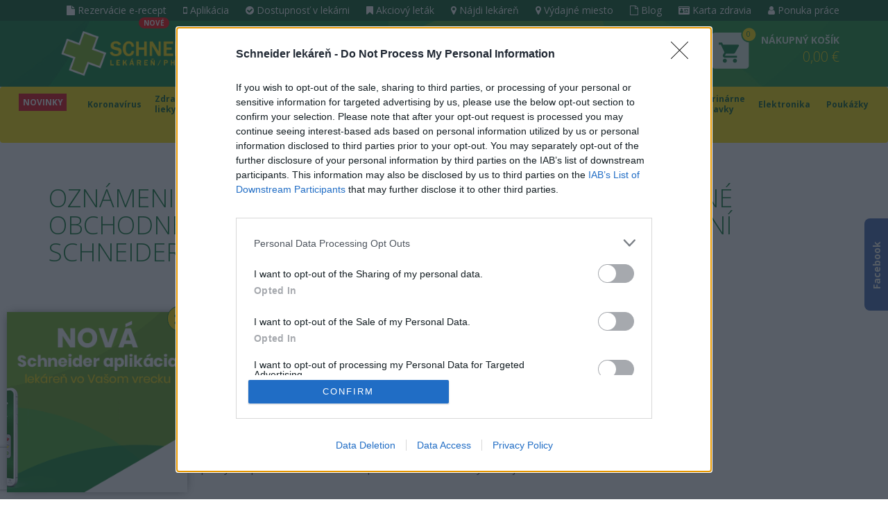

--- FILE ---
content_type: text/html; charset=utf-8
request_url: https://www.schneider-lekaren.sk/vseobecne-obchodne-podmienky-vernostneho-systemu-lekarni-schneider
body_size: 25597
content:
    <!doctype html>
    <html lang="sk">
        <head>
            <title>Všeobecné obchodné podmienky vernostného systému Lekární SCHNEIDER | Schneider lekáreň</title>
            <meta name="keywords" content="Oznámenie o ochrane osobných údajov | Všeobecné obchodné podmienky vernostného systému Lekární SCHNEIDER">
            <meta name="description" content="Program Vernostný systém Karta Vášho zdravia
spoločnosti SCHNEIDER-HCG, spol. s r. o.

Oznámenie
o ochrane osobných údajov

&amp;nbsp;

Dátum…">

            <meta name="robots" content="index,follow">

            <meta http-equiv="X-UA-Compatible" content="IE=edge">
            <meta name="viewport" content="width=device-width, initial-scale=1">
            <meta http-equiv="Content-Type" content="text/html; charset=utf-8">

            <meta name="author" content="MI:SU Design s.r.o.">
            <meta name="generator" content="Nette Framework">

            <link rel="apple-touch-icon" sizes="57x57" href="/favicon/apple-icon-57x57.png">
            <link rel="apple-touch-icon" sizes="60x60" href="/favicon/apple-icon-60x60.png">
            <link rel="apple-touch-icon" sizes="72x72" href="/favicon/apple-icon-72x72.png">
            <link rel="apple-touch-icon" sizes="76x76" href="/favicon/apple-icon-76x76.png">
            <link rel="apple-touch-icon" sizes="114x114" href="/favicon/apple-icon-114x114.png">
            <link rel="apple-touch-icon" sizes="120x120" href="/favicon/apple-icon-120x120.png">
            <link rel="apple-touch-icon" sizes="144x144" href="/favicon/apple-icon-144x144.png">
            <link rel="apple-touch-icon" sizes="152x152" href="/favicon/apple-icon-152x152.png">
            <link rel="apple-touch-icon" sizes="180x180" href="/favicon/apple-icon-180x180.png">
            <link rel="icon" type="image/png" sizes="192x192"  href="/favicon/android-icon-192x192.png">
            <link rel="icon" type="image/png" sizes="32x32" href="/favicon/favicon-32x32.png">
            <link rel="icon" type="image/png" sizes="96x96" href="/favicon/favicon-96x96.png">
            <link rel="icon" type="image/png" sizes="16x16" href="/favicon/favicon-16x16.png">
            <link rel="manifest" href="/favicon/manifest.json">

            <link rel="stylesheet" href="https://maxcdn.bootstrapcdn.com/font-awesome/4.7.0/css/font-awesome.min.css">
            <link href='https://fonts.googleapis.com/css?family=Open+Sans:300,400,600,700&amp;subset=latin,latin-ext' rel='stylesheet' type='text/css'>
<link rel="stylesheet" type="text/css" href="/webtemp/cssloader-f4b90b127395.css?1768213945">

<!-- InMobi Choice. Consent Manager Tag v3.0 (for TCF 2.2) -->
<script type="text/javascript" async=true>
    (function() {
        var host = window.location.hostname;
        var element = document.createElement('script');
        var firstScript = document.getElementsByTagName('script')[0];
        var url = 'https://cmp.inmobi.com'
            .concat('/choice/', '7eRwBA-T8XbLh', '/', host, '/choice.js?tag_version=V3');
        var uspTries = 0;
        var uspTriesLimit = 3;
        element.async = true;
        element.type = 'text/javascript';
        element.src = url;

        firstScript.parentNode.insertBefore(element, firstScript);

        function makeStub() {
            var TCF_LOCATOR_NAME = '__tcfapiLocator';
            var queue = [];
            var win = window;
            var cmpFrame;

            function addFrame() {
                var doc = win.document;
                var otherCMP = !!(win.frames[TCF_LOCATOR_NAME]);

                if (!otherCMP) {
                    if (doc.body) {
                        var iframe = doc.createElement('iframe');

                        iframe.style.cssText = 'display:none';
                        iframe.name = TCF_LOCATOR_NAME;
                        doc.body.appendChild(iframe);
                    } else {
                        setTimeout(addFrame, 5);
                    }
                }
                return !otherCMP;
            }

            function tcfAPIHandler() {
                var gdprApplies;
                var args = arguments;

                if (!args.length) {
                    return queue;
                } else if (args[0] === 'setGdprApplies') {
                    if (
                        args.length > 3 &&
                        args[2] === 2 &&
                        typeof args[3] === 'boolean'
                    ) {
                        gdprApplies = args[3];
                        if (typeof args[2] === 'function') {
                            args[2]('set', true);
                        }
                    }
                } else if (args[0] === 'ping') {
                    var retr = {
                        gdprApplies: gdprApplies,
                        cmpLoaded: false,
                        cmpStatus: 'stub'
                    };

                    if (typeof args[2] === 'function') {
                        args[2](retr);
                    }
                } else {
                    if(args[0] === 'init' && typeof args[3] === 'object') {
                        args[3] = Object.assign(args[3], { tag_version: 'V3' });
                    }
                    queue.push(args);
                }
            }

            function postMessageEventHandler(event) {
                var msgIsString = typeof event.data === 'string';
                var json = {};

                try {
                    if (msgIsString) {
                        json = JSON.parse(event.data);
                    } else {
                        json = event.data;
                    }
                } catch (ignore) {}

                var payload = json.__tcfapiCall;

                if (payload) {
                    window.__tcfapi(
                        payload.command,
                        payload.version,
                        function(retValue, success) {
                            var returnMsg = {
                                __tcfapiReturn: {
                                    returnValue: retValue,
                                    success: success,
                                    callId: payload.callId
                                }
                            };
                            if (msgIsString) {
                                returnMsg = JSON.stringify(returnMsg);
                            }
                            if (event && event.source && event.source.postMessage) {
                                event.source.postMessage(returnMsg, '*');
                            }
                        },
                        payload.parameter
                    );
                }
            }

            while (win) {
                try {
                    if (win.frames[TCF_LOCATOR_NAME]) {
                        cmpFrame = win;
                        break;
                    }
                } catch (ignore) {}

                if (win === window.top) {
                    break;
                }
                win = win.parent;
            }
            if (!cmpFrame) {
                addFrame();
                win.__tcfapi = tcfAPIHandler;
                win.addEventListener('message', postMessageEventHandler, false);
            }
        };

        makeStub();

        function makeGppStub() {
            const CMP_ID = 10;
            const SUPPORTED_APIS = [
                '2:tcfeuv2',
                '6:uspv1',
                '7:usnatv1',
                '8:usca',
                '9:usvav1',
                '10:uscov1',
                '11:usutv1',
                '12:usctv1'
            ];

            window.__gpp_addFrame = function (n) {
                if (!window.frames[n]) {
                    if (document.body) {
                        var i = document.createElement("iframe");
                        i.style.cssText = "display:none";
                        i.name = n;
                        document.body.appendChild(i);
                    } else {
                        window.setTimeout(window.__gpp_addFrame, 10, n);
                    }
                }
            };
            window.__gpp_stub = function () {
                var b = arguments;
                __gpp.queue = __gpp.queue || [];
                __gpp.events = __gpp.events || [];

                if (!b.length || (b.length == 1 && b[0] == "queue")) {
                    return __gpp.queue;
                }

                if (b.length == 1 && b[0] == "events") {
                    return __gpp.events;
                }

                var cmd = b[0];
                var clb = b.length > 1 ? b[1] : null;
                var par = b.length > 2 ? b[2] : null;
                if (cmd === "ping") {
                    clb(
                        {
                            gppVersion: "1.1", // must be “Version.Subversion”, current: “1.1”
                            cmpStatus: "stub", // possible values: stub, loading, loaded, error
                            cmpDisplayStatus: "hidden", // possible values: hidden, visible, disabled
                            signalStatus: "not ready", // possible values: not ready, ready
                            supportedAPIs: SUPPORTED_APIS, // list of supported APIs
                            cmpId: CMP_ID, // IAB assigned CMP ID, may be 0 during stub/loading
                            sectionList: [],
                            applicableSections: [-1],
                            gppString: "",
                            parsedSections: {},
                        },
                        true
                    );
                } else if (cmd === "addEventListener") {
                    if (!("lastId" in __gpp)) {
                        __gpp.lastId = 0;
                    }
                    __gpp.lastId++;
                    var lnr = __gpp.lastId;
                    __gpp.events.push({
                        id: lnr,
                        callback: clb,
                        parameter: par,
                    });
                    clb(
                        {
                            eventName: "listenerRegistered",
                            listenerId: lnr, // Registered ID of the listener
                            data: true, // positive signal
                            pingData: {
                                gppVersion: "1.1", // must be “Version.Subversion”, current: “1.1”
                                cmpStatus: "stub", // possible values: stub, loading, loaded, error
                                cmpDisplayStatus: "hidden", // possible values: hidden, visible, disabled
                                signalStatus: "not ready", // possible values: not ready, ready
                                supportedAPIs: SUPPORTED_APIS, // list of supported APIs
                                cmpId: CMP_ID, // list of supported APIs
                                sectionList: [],
                                applicableSections: [-1],
                                gppString: "",
                                parsedSections: {},
                            },
                        },
                        true
                    );
                } else if (cmd === "removeEventListener") {
                    var success = false;
                    for (var i = 0; i < __gpp.events.length; i++) {
                        if (__gpp.events[i].id == par) {
                            __gpp.events.splice(i, 1);
                            success = true;
                            break;
                        }
                    }
                    clb(
                        {
                            eventName: "listenerRemoved",
                            listenerId: par, // Registered ID of the listener
                            data: success, // status info
                            pingData: {
                                gppVersion: "1.1", // must be “Version.Subversion”, current: “1.1”
                                cmpStatus: "stub", // possible values: stub, loading, loaded, error
                                cmpDisplayStatus: "hidden", // possible values: hidden, visible, disabled
                                signalStatus: "not ready", // possible values: not ready, ready
                                supportedAPIs: SUPPORTED_APIS, // list of supported APIs
                                cmpId: CMP_ID, // CMP ID
                                sectionList: [],
                                applicableSections: [-1],
                                gppString: "",
                                parsedSections: {},
                            },
                        },
                        true
                    );
                } else if (cmd === "hasSection") {
                    clb(false, true);
                } else if (cmd === "getSection" || cmd === "getField") {
                    clb(null, true);
                }
                //queue all other commands
                else {
                    __gpp.queue.push([].slice.apply(b));
                }
            };
            window.__gpp_msghandler = function (event) {
                var msgIsString = typeof event.data === "string";
                try {
                    var json = msgIsString ? JSON.parse(event.data) : event.data;
                } catch (e) {
                    var json = null;
                }
                if (typeof json === "object" && json !== null && "__gppCall" in json) {
                    var i = json.__gppCall;
                    window.__gpp(
                        i.command,
                        function (retValue, success) {
                            var returnMsg = {
                                __gppReturn: {
                                    returnValue: retValue,
                                    success: success,
                                    callId: i.callId,
                                },
                            };
                            event.source.postMessage(msgIsString ? JSON.stringify(returnMsg) : returnMsg, "*");
                        },
                        "parameter" in i ? i.parameter : null,
                        "version" in i ? i.version : "1.1"
                    );
                }
            };
            if (!("__gpp" in window) || typeof window.__gpp !== "function") {
                window.__gpp = window.__gpp_stub;
                window.addEventListener("message", window.__gpp_msghandler, false);
                window.__gpp_addFrame("__gppLocator");
            }
        };

        makeGppStub();

        var uspStubFunction = function() {
            var arg = arguments;
            if (typeof window.__uspapi !== uspStubFunction) {
                setTimeout(function() {
                    if (typeof window.__uspapi !== 'undefined') {
                        window.__uspapi.apply(window.__uspapi, arg);
                    }
                }, 500);
            }
        };

        var checkIfUspIsReady = function() {
            uspTries++;
            if (window.__uspapi === uspStubFunction && uspTries < uspTriesLimit) {
                console.warn('USP is not accessible');
            } else {
                clearInterval(uspInterval);
            }
        };

        if (typeof window.__uspapi === 'undefined') {
            window.__uspapi = uspStubFunction;
            var uspInterval = setInterval(checkIfUspIsReady, 6000);
        }
    })();
</script>
<!-- End InMobi Choice. Consent Manager Tag v3.0 (for TCF 2.2) -->
            <script type="application/ld+json">
                {
                    "@context": "http://schema.org",
                    "@type": "WebSite",
                    "url": "https://www.schneider-lekaren.sk/",
                    "potentialAction": {
                        "@type": "SearchAction",
                        "target": "https://www.schneider-lekaren.sk/vyhladavanie?q={search_term_string}",
                        "query-input": "required name=search_term_string"
                    }
                }
            </script>

            <script type="application/ld+json">
                {
                    "@context" : "http://schema.org",
                    "@type" : "WebPage",
                    "name" : "Pharmacy, spol. s r.o.",
                    "telephone" : "+421 948 088 956",
                    "email" : "eshop@schneider-lekaren.sk",
                    "url" : "https://www.schneider-lekaren.sk/"
                }
            </script>

                        <script>
                var app = {
                    baseUrl: "https:\/\/www.schneider-lekaren.sk"
                };
            </script>

                <meta property="og:image" content="https://www.schneider-lekaren.sk/images/page/logo-fb.jpg">
                <meta property="og:image:width" content="400">
                <meta property="og:image:height" content="400">


            

            <!-- Google Tag Manager -->
            <script>(function(w,d,s,l,i){ w[l]=w[l]||[];w[l].push({ 'gtm.start':
                        new Date().getTime(),event:'gtm.js' });var f=d.getElementsByTagName(s)[0],
                    j=d.createElement(s),dl=l!='dataLayer'?'&l='+l:'';j.async=true;j.src=
                    'https://www.googletagmanager.com/gtm.js?id='+i+dl;f.parentNode.insertBefore(j,f);
                })(window,document,'script','dataLayer','GTM-5MLCX4B');</script>
            <!-- End Google Tag Manager -->

            <!-- Meta Pixel Code -->
            <script>
                !function(f,b,e,v,n,t,s)
                        { if(f.fbq)return;n=f.fbq=function(){ n.callMethod?
                        n.callMethod.apply(n,arguments):n.queue.push(arguments)};
                        if(!f._fbq)f._fbq=n;n.push=n;n.loaded=!0;n.version='2.0';
                        n.queue=[];t=b.createElement(e);t.async=!0;
                        t.src=v;s=b.getElementsByTagName(e)[0];
                        s.parentNode.insertBefore(t,s)}(window, document,'script',
                    'https://connect.facebook.net/en_US/fbevents.js');
                fbq('init', '385403437799665');
                fbq('track', 'PageView');
            </script>
            <!-- End Meta Pixel Code -->

            

            <meta name="facebook-domain-verification" content="ulxlpi4bv2iyuink2smccu2ll9xtgu">
            <script>
                window.dataLayer = window.dataLayer || [];
            </script>
            <script async src="https://scripts.luigisbox.tech/LBX-296730.js"></script>

        </head>

        <body id="full">


            <!-- Google Tag Manager (noscript) -->
            <noscript><iframe src="https://www.googletagmanager.com/ns.html?id=GTM-5MLCX4B"
                              height="0" width="0" style="display:none;visibility:hidden"></iframe></noscript>
            <!-- End Google Tag Manager (noscript) -->

            <!-- Meta Pixel Code -->
            <noscript><img alt="" height="1" width="1" style="display:none"
                           src="https://www.facebook.com/tr?id=385403437799665&ev=PageView&noscript=1"
               ></noscript>
            <!-- End Meta Pixel Code -->




            <div class="top-menu-container">
                <div class="container">
                    <nav class="top-menu hidden-xs pull-right">
                        <ul>
                            <li >
         <a  href="/rezervacia-receptu"><span class="fa fa-file"></span> Rezervácie e-recept</a>
                                     <div class="badge badge-danger new">NOVÉ</div>
                            </li>
                            <li >
         <a  href="/schneider-aplikacia"><span class="fa fa-mobile"></span> Aplikácia</a>
                             </li>
                            <li >
         <a  href="/dostupnost-lieku"><span class="fa fa-check-circle"></span> Dostupnosť v lekárni</a>
                             </li>
                            <li >
         <a  href="/akciovy-letak"><span class="fa fa-bookmark"></span> Akciový leták</a>
                             </li>
                            <li >
         <a  href="/najdite-svoju-lekaren"><span class="fa fa-map-marker"></span> Nájdi lekáreň</a>
                             </li>
                            <li >
         <a  href="/vydajne-miesto"><span class="fa fa-map-marker"></span> Výdajné miesto</a>
                             </li>
                            <li >
         <a  href="/novinky-zo-zdravia"><span class="fa fa-file-o"></span> Blog</a>
                             </li>
                            <li >
     <a href="http://club.schneider-lekaren.sk/" class="blank"><span class="fa fa-id-card"></span> Karta zdravia</a>
                             </li>
                            <li >
         <a  href="/ponuka-prace"><span class="fa fa-user"></span> Ponuka práce</a>
                             </li>
                        </ul>
                    </nav>
                </div>
            </div>

                        <header id="header" class="header">
                <div class="container p-relative green-bg">
                    <div class="row">
                        <div class="col-lg-3 col-md-4 col-sm-5 col-xs-6 pt15 text-center">
                            <a class="text-center" href="/">
                                <img class="img-responsive-xs logo-header center-block" src="/images/page/logo-schneider-header.png" alt="Schneider lekáreň">
                            </a>
                        </div>

                        <div class="hidden-desktop hidden-sm hidden-md hidden-lg mobile-nav">
                            <div class="col-xs-3">
                                <a class="shopping-cart" href="/nakupny-kosik">
                                    <img src="/images/page/shoppingcart.png" alt="Nákupný košík">
                                    <span class="badge-shopping">0</span>
                                </a>
                            </div>
                            <div class="col-xs-3 login">

                                    <a class="login-button" href="/konto/login">Prihlásenie</a>
                                    <a class="login-button" href="/konto/registration">Registrácia</a>

                            </div>
                        </div>

                        <div class="search-xs col-xs-10 col-lg-4 col-md-3 col-sm-4 hidden-xs">
                            <div id="searchbox">
                                <form action="/vseobecne-obchodne-podmienky-vernostneho-systemu-lekarni-schneider" method="post" id="frm-searchTopForm">
                                    <button type="button" class="button-voice" id="speechButton"><i class="fa fa-microphone"></i></button>
                                    <button type="submit" class="button-search" name="save" id="frm-searchTopForm-save" value="Hľadať"><i class="fa fa-search"></i></button>
                                    <input id="search" autocomplete="off" class="form-control input-lg mt30 search-control search-desktop" placeholder="Hľadáte produkt alebo indikáciu?" data-search-link="/vseobecne-obchodne-podmienky-vernostneho-systemu-lekarni-schneider?do=search" type="text" name="fulltext" required data-nette-rules='[{"op":":filled","msg":"Zadajte prosím reťazec pre hľadanie"}]'>
                                <div><input type="hidden" name="do" value="searchTopForm-submit"><!--[if IE]><input type=IEbug disabled style="display:none"><![endif]--></div>
</form>


                                <div id="search-modal" class="modal-search">
<div id="snippet--headerSearch"></div>                                </div>
                            </div>
                            <div id="search-backdrop"></div>
                        </div>

                            <div class="hidden-xs col-lg-2 col-md-2 col-sm-1 text-right pt15">
                                    <div class="auth-block">
                                        <a class="auth-link" href="/konto/login">
                                            <i class="fa fa-user"></i>Prihlásenie
                                        </a>
                                        <a class="auth-link" href="/konto/registration">
                                            <i class="fa fa-user-plus"></i>Registrácia
                                        </a>
                                    </div>
                            </div>

                        <div class="clearfix col-top col-lg-3 col-md-3 col-sm-2 col-xs-4 text-right pt5-xs hidden-xs" id="snippet--shoppingheader">
                            <a id="shopping" class="text-uppercase top-shopping d-inline-block p-relative" href="javascript:void(0);">
                                <span class="hidden-sm hidden-xs info-shopping">
                                    Nákupný košík<br>
                                    <strong>0,00 €</strong>
                                </span>
                                <img src="/images/page/shoppingcart.png" alt="Nákupný košík">
                                <span class="badge-shopping">0</span>
                            </a>
                        </div>


                                                                            
                        <div id="shoppingheader-content">
                            <a id="shoppingcancel" class="close hidden-xs"><span aria-hidden="true">&times;</span><span class="sr-only">Zatvoriť</span></a>
                            <div class="shoppingheader-content-in" id="snippet--shoppingcontent">

                                    <div class="black text-center pt15 pb15">
                                        <strong>Nákupný košík neobsahuje položky</strong>
                                    </div>
                            </div>
                        </div>
                    </div>
                    <div class="row hidden-sm hidden-md hidden-lg pb20 mt30">
                        <form action="/vseobecne-obchodne-podmienky-vernostneho-systemu-lekarni-schneider" method="post" id="frm-searchTopForm">
                            <div class="col-xs-1">
                                <button type="button" class="button-voice mobile" id="speechButtonMobile"><i class="fa fa-microphone"></i></button>
                            </div>
                            <div class="col-xs-9">
                                <input id="search" autocomplete="off" class="form-control input-lg search-mobile search-control" placeholder="Hľadáte produkt alebo indikáciu?" data-search-link="/vseobecne-obchodne-podmienky-vernostneho-systemu-lekarni-schneider?do=search" type="text" name="fulltext" required data-nette-rules='[{"op":":filled","msg":"Zadajte prosím reťazec pre hľadanie"}]'>
                            </div>
                            <div class="col-xs-2">
                                <button class="search-submit" type="submit" name="save" id="frm-searchTopForm-save" value="Hľadať"><i class="fa fa-search"></i></button>
                            </div>
                        <div><input type="hidden" name="do" value="searchTopForm-submit"><!--[if IE]><input type=IEbug disabled style="display:none"><![endif]--></div>
</form>

                    </div>
                </div>
            </header>

<nav id="navbar-category" class="navbar navbar-default">
    <div class="container-fluid">
        <div class="navbar-header">
            <button type="button" class="navbar-toggle collapsed" data-toggle="collapse" data-target="#navbar" aria-expanded="false" aria-controls="navbar">
                <span class="sr-only">Toggle navigation</span>
                <div>
                    <span class="icon-bar"></span>
                    <span class="icon-bar"></span>
                    <span class="icon-bar"></span>
                </div>
                <div class="text">Kategórie</div>
            </button>
            <button type="button" class="navbar-toggle collapsed" data-toggle="collapse" data-target="#navbar-menu-mobile" aria-expanded="false" aria-controls="navbar-menu-mobile">
                <span class="sr-only">Toggle navigation</span>
                <div>
                    <span class="icon-bar"></span>
                    <span class="icon-bar"></span>
                    <span class="icon-bar"></span>
                </div>
                <div class="text">Menu</div>
            </button>
        </div>

        <div id="navbar" class="navbar-collapse collapse">
            <ul class="nav navbar-nav">

			    <li class="liitem-603 liitem  ">

                    </li>
			    <li class="liitem-2357 liitem  ">

                    

                    <a class="item-2357 text-uppercase" href="/kategoria-novinky">
                        NOVINKY
                    </a>

                </li>
			    <li class="liitem-3307 liitem dropdown menu-large ">

                    </li>
			    <li class="liitem-578 liitem  ">

                    </li>
			    <li class="liitem-2703 liitem  ">

                    </li>
			    <li class="liitem-2359 liitem dropdown menu-large ">

                    </li>
			    <li class="liitem-1353 liitem dropdown menu-large ">

                    

                    <a class="item-1353 text-uppercase" href="/koronavirus">
                        Koronavírus
                    </a>

                    <ul class="dropdown-menu megamenu row hidden-xs">
                        <li class="col-xs-12">
                            <div class="container-fluid">
                                <div class="incon clearfix">
                                    <div class="col-xs-8 col-md-9 col-lg-9">
                                        <div class="inmega">
                                            <div class="row megasub">
                                                <div class="col-xs-6">
                                                    <a href="/covid-testy">COVID testy</a>
                                                </div>
                                                <div class="col-xs-6">
                                                    <a href="/hygiena-a-dezinfekcia-1">Hygiena a dezinfekcia</a>
                                                </div>
                                                <div class="col-xs-6">
                                                    <a href="/jednorazove-rukavice-1">Jednorazové rukavice</a>
                                                </div>
                                                <div class="col-xs-6">
                                                    <a href="/oxymetre-2">Oxymetre</a>
                                                </div>
                                                <div class="col-xs-6">
                                                    <a href="/podpora-imunity">Podpora imunity</a>
                                                </div>
                                                <div class="col-xs-6">
                                                    <a href="/respiratory-a-ruska">Respirátory a rúška</a>
                                                </div>
                                                <div class="col-xs-6">
                                                    <a href="/teplomery">Teplomery</a>
                                                </div>
                                                <div class="col-xs-6">
                                                    <a href="/uv-sterilizatory-1">UV sterilizátory</a>
                                                </div>
                                            </div>
                                        </div>
                                    </div>






                                        <div class="col-xs-4 col-md-3 col-lg-3">


                                            <div class="action-col">
                                                <div class="inmega">
                                                    <div class="col-product text-center">
                                                        <h2><a href="/tovar/768150/medpharma-vitamin-d3-1000-i-u">MedPharma Vitamín D3 1000 I.U.</a></h2>
                                                        <h3><a href="/tovar/768150/medpharma-vitamin-d3-1000-i-u">cps 1x107 ks</a></h3>
                                                        <div class="col-img">
                                                            <a href="/tovar/768150/medpharma-vitamin-d3-1000-i-u">
                                                                <img class="img-responsive" src="/thumbs/365x365-fix-75/images/product768150-wdply00.jpg" title="MedPharma Vitamín D3 1000 I.U." alt="MedPharma Vitamín D3 1000 I.U.">
                                                            </a>

                                                        </div>

                                                        <div class="col-short-desc">
                                                            Výživový doplnok vitamínový.  Vitamín D3 prispieva k správnemu fungovaniu imunitného systému. Prispieva k udržaniu…
                                                        </div>

                                                        <div class="row text-left">
                                                            <div class="col-xs-5">
                                                                <div class="col-price">
                                                                        <span class="small">od</span>
                                                                        <span class="price-default">4,20 €</span>
                                                                </div>
                                                            </div>

                                                            <div class="col-xs-7 text-right">
                                                                <a class="btn btn-success btn-lg btn-block btn-shopping" href="/tovar/768150/medpharma-vitamin-d3-1000-i-u">
                                                                    <i class="fa fa-shopping-cart"></i> Kúpiť
                                                                </a>
                                                            </div>
                                                        </div>
                                                    </div>
                                                </div>
                                            </div>
                                        </div>
                                    
                                </div>
                            </div>
                        </li>

                    </ul>
                </li>
			    <li class="liitem-1375 liitem dropdown menu-large ">

                    

                    <a class="item-1375 text-uppercase" href="/zdravie-a-lieky">
                        Zdravie a lieky
                    </a>

                    <ul class="dropdown-menu megamenu row hidden-xs">
                        <li class="col-xs-12">
                            <div class="container-fluid">
                                <div class="incon clearfix">
                                    <div class="col-xs-8 col-md-9 col-lg-9">
                                        <div class="inmega">
                                            <div class="row megasub">
                                                <div class="col-xs-6">
                                                    <a href="/lieky-proti-alergii">Alergia</a>
                                                </div>
                                                <div class="col-xs-6">
                                                    <a href="/lieky-proti-bolesti">Bolesť</a>
                                                </div>
                                                <div class="col-xs-6">
                                                    <a href="/lieky-na-chripku-a-prechladnutie">Chrípka a prechladnutie</a>
                                                </div>
                                                <div class="col-xs-6">
                                                    <a href="/lieky-a-doplnky-na-nespavost-pamat-a-psychiku">Hlava a psychika</a>
                                                </div>
                                                <div class="col-xs-6">
                                                    <a href="/homeopatika">Homeopatiká</a>
                                                </div>
                                                <div class="col-xs-6">
                                                    <a href="/koza-starostlivost-a-osetrenie">Koža</a>
                                                </div>
                                                <div class="col-xs-6">
                                                    <a href="/lieky-na-mocove-cesty-pohlavne-organy">Močové cesty, pohlavné orgány</a>
                                                </div>
                                                <div class="col-xs-6">
                                                    <a href="/lieky-na-oci-usi-nos-a-usta">Oči, uši, nos a ústa</a>
                                                </div>
                                                <div class="col-xs-6">
                                                    <a href="/lieky-na-tlak-srdce-a-cievy">Srdce a cievy</a>
                                                </div>
                                                <div class="col-xs-6">
                                                    <a href="/lieky-na-travenie-a-metabolizmus">Trávenie a metabolizmus</a>
                                                </div>
                                            </div>
                                        </div>
                                    </div>






                                        <div class="col-xs-4 col-md-3 col-lg-3">


                                            <div class="action-col">
                                                <div class="inmega">
                                                    <div class="col-product text-center">
                                                        <h2><a href="/tovar/1534/nurofen-400-mg">NUROFEN 400 mg</a></h2>
                                                        <h3><a href="/tovar/1534/nurofen-400-mg">tbl obd (blis.) 1x24 ks</a></h3>
                                                        <div class="col-img">
                                                            <a href="/tovar/1534/nurofen-400-mg">
                                                                <img class="img-responsive" src="/thumbs/365x365-fix-75/images/product1534-nqs36e0.jpg" title="NUROFEN 400 mg" alt="NUROFEN 400 mg">
                                                            </a>

                                                        </div>

                                                        <div class="col-short-desc">
                                                            Liek Nurofen patrí medzi lieky označované ako analgetiká, antipyretiká, nesteroidové antireumatiká, t. j. lieky na…
                                                        </div>

                                                        <div class="row text-left">
                                                            <div class="col-xs-5">
                                                                <div class="col-price">
                                                                        <span class="price-default">4,79 €</span>
                                                                </div>
                                                            </div>

                                                            <div class="col-xs-7 text-right">
                                                                <a class="btn btn-success btn-lg btn-block btn-shopping" href="/tovar/1534/nurofen-400-mg">
                                                                    <i class="fa fa-shopping-cart"></i> Kúpiť
                                                                </a>
                                                            </div>
                                                        </div>
                                                    </div>
                                                </div>
                                            </div>
                                        </div>
                                    
                                </div>
                            </div>
                        </li>

                    </ul>
                </li>
			    <li class="liitem-1443 liitem dropdown menu-large ">

                    

                    <a class="item-1443 text-uppercase" href="/doplnky-stravy-s-vitaminmi-a-mineralmi">
                        Doplnky stravy
                    </a>

                    <ul class="dropdown-menu megamenu row hidden-xs">
                        <li class="col-xs-12">
                            <div class="container-fluid">
                                <div class="incon clearfix">
                                    <div class="col-xs-8 col-md-9 col-lg-9">
                                        <div class="inmega">
                                            <div class="row megasub">
                                                <div class="col-xs-6">
                                                    <a href="/sirupy-probiotika-a-doplnky-stravy-pre-deti">Doplnky stravy pre deti</a>
                                                </div>
                                                <div class="col-xs-6">
                                                    <a href="/imunita-a-probiotika">Imunita a probiotiká</a>
                                                </div>
                                                <div class="col-xs-6">
                                                    <a href="/mineraly">Minerály</a>
                                                </div>
                                                <div class="col-xs-6">
                                                    <a href="/pre-krasu-a-zdravie">Pre krásu a zdravie</a>
                                                </div>
                                                <div class="col-xs-6">
                                                    <a href="/katalog/1444">Vitamíny</a>
                                                </div>
                                            </div>
                                        </div>
                                    </div>






                                        <div class="col-xs-4 col-md-3 col-lg-3">


                                            <div class="action-col">
                                                <div class="inmega">
                                                    <div class="col-product text-center">
                                                        <h2><a href="/tovar/801415/humac-r-nativ-s-graviolou">HUMAC® Nativ s Graviolou</a></h2>
                                                        <h3><a href="/tovar/801415/humac-r-nativ-s-graviolou">90 ks</a></h3>
                                                        <div class="col-img">
                                                            <a href="/tovar/801415/humac-r-nativ-s-graviolou">
                                                                <img class="img-responsive" src="/thumbs/365x365-fix-75/images/product801415-5587-humac-nativ-graviola-90-ks-jpg.jpg" title="HUMAC® Nativ s Graviolou" alt="HUMAC® Nativ s Graviolou">
                                                            </a>
                                                            <a class="badge-new badge-product" title="novinka" href="/tovar/801415/humac-r-nativ-s-graviolou"></a>

                                                        </div>

                                                        <div class="col-short-desc">
                                                            Organicko-minerálny výživový doplnok na báze aktivovaných prírodných humínových látok.
                                                        </div>

                                                        <div class="row text-left">
                                                            <div class="col-xs-5">
                                                                <div class="col-price">
                                                                        <span class="price-default">39,99 €</span>
                                                                </div>
                                                            </div>

                                                            <div class="col-xs-7 text-right">
                                                                <a class="btn btn-success btn-lg btn-block btn-shopping" href="/tovar/801415/humac-r-nativ-s-graviolou">
                                                                    <i class="fa fa-shopping-cart"></i> Kúpiť
                                                                </a>
                                                            </div>
                                                        </div>
                                                    </div>
                                                </div>
                                            </div>
                                        </div>
                                    
                                </div>
                            </div>
                        </li>

                    </ul>
                </li>
			    <li class="liitem-1501 liitem dropdown menu-large ">

                    

                    <a class="item-1501 text-uppercase" href="/matka-a-dieta">
                        Matka a dieťa
                    </a>

                    <ul class="dropdown-menu megamenu row hidden-xs">
                        <li class="col-xs-12">
                            <div class="container-fluid">
                                <div class="incon clearfix">
                                    <div class="col-xs-8 col-md-9 col-lg-9">
                                        <div class="inmega">
                                            <div class="row megasub">
                                                <div class="col-xs-6">
                                                    <a href="/domacnost-1">Domácnosť</a>
                                                </div>
                                                <div class="col-xs-6">
                                                    <a href="/autosedacky-a-cestovanie">Autosedačky a cestovanie</a>
                                                </div>
                                                <div class="col-xs-6">
                                                    <a href="/detska-kozmetika-a-drogeria">Detská kozmetika a drogéria</a>
                                                </div>
                                                <div class="col-xs-6">
                                                    <a href="/detska-vyziva">Detská výživa</a>
                                                </div>
                                                <div class="col-xs-6">
                                                    <a href="/do-porodnice">Do pôrodnice</a>
                                                </div>
                                                <div class="col-xs-6">
                                                    <a href="/dojcenie">Dojčenie</a>
                                                </div>
                                                <div class="col-xs-6">
                                                    <a href="/doplnky-stravy-pre-deti-1">Doplnky stravy pre deti</a>
                                                </div>
                                                <div class="col-xs-6">
                                                    <a href="/hracky">Hračky</a>
                                                </div>
                                                <div class="col-xs-6">
                                                    <a href="/kociky">Kočíky</a>
                                                </div>
                                                <div class="col-xs-6">
                                                    <a href="/potreby-pre-krmenie">Potreby pre kŕmenie</a>
                                                </div>
                                                <div class="col-xs-6">
                                                    <a href="/pre-buduce-mamicky">Pre budúce mamičky</a>
                                                </div>
                                                <div class="col-xs-6">
                                                    <a href="/katalog/1514">Prebaľovanie</a>
                                                </div>
                                                <div class="col-xs-6">
                                                    <a href="/starostlivost-o-dieta">Starostlivosť o dieťa</a>
                                                </div>
                                            </div>
                                        </div>
                                    </div>






                                        <div class="col-xs-4 col-md-3 col-lg-3">


                                            <div class="action-col">
                                                <div class="inmega">
                                                    <div class="col-product text-center">
                                                        <h2><a href="/tovar/770187/xkko-bmb-vankus-z-bambusoveho-muselinu-peacock-feathers">XKKO BMB Vankúš z bambusového mušelínu, Peacock Feathers</a></h2>
                                                        <h3><a href="/tovar/770187/xkko-bmb-vankus-z-bambusoveho-muselinu-peacock-feathers"></a></h3>
                                                        <div class="col-img">
                                                            <a href="/tovar/770187/xkko-bmb-vankus-z-bambusoveho-muselinu-peacock-feathers">
                                                                <img class="img-responsive" src="/thumbs/365x365-fix-75/images/import/default/productsaa3dec94379629f8aaf9a50c8f1478cc.jpg" title="XKKO BMB Vankúš z bambusového mušelínu, Peacock Feathers" alt="XKKO BMB Vankúš z bambusového mušelínu, Peacock Feathers">
                                                            </a>

                                                        </div>

                                                        <div class="col-short-desc">
                                                            Tvarovaný vankúšik z bambusového mušelínu slúži na prevenciu proti splošteniu hlavičky bábätka. Vankúšik udržuje hlavu…
                                                        </div>

                                                        <div class="row text-left">
                                                            <div class="col-xs-5">
                                                                <div class="col-price">
                                                                        <span class="price-default">13,09 €</span>
                                                                </div>
                                                            </div>

                                                            <div class="col-xs-7 text-right">
                                                                <a class="btn btn-success btn-lg btn-block btn-shopping" href="/tovar/770187/xkko-bmb-vankus-z-bambusoveho-muselinu-peacock-feathers">
                                                                    <i class="fa fa-shopping-cart"></i> Kúpiť
                                                                </a>
                                                            </div>
                                                        </div>
                                                    </div>
                                                </div>
                                            </div>
                                        </div>
                                    
                                </div>
                            </div>
                        </li>

                    </ul>
                </li>
			    <li class="liitem-1623 liitem dropdown menu-large ">

                    

                    <a class="item-1623 text-uppercase" href="/kozmetika">
                        Kozmetika
                    </a>

                    <ul class="dropdown-menu megamenu row hidden-xs">
                        <li class="col-xs-12">
                            <div class="container-fluid">
                                <div class="incon clearfix">
                                    <div class="col-xs-8 col-md-9 col-lg-9">
                                        <div class="inmega">
                                            <div class="row megasub">
                                                <div class="col-xs-6">
                                                    <a href="/dekorativna-kozmetika">Dekoratívna kozmetika</a>
                                                </div>
                                                <div class="col-xs-6">
                                                    <a href="/detska-kozmetika">Detská kozmetika</a>
                                                </div>
                                                <div class="col-xs-6">
                                                    <a href="/koloidne-pripravky">Koloidné prípravky</a>
                                                </div>
                                                <div class="col-xs-6">
                                                    <a href="/kozmeticke-sady">Kozmetické sady</a>
                                                </div>
                                                <div class="col-xs-6">
                                                    <a href="/ochrana-pred-slnkom">Ochrana pred slnkom</a>
                                                </div>
                                                <div class="col-xs-6">
                                                    <a href="/panska-kozmetika">Pánska kozmetika</a>
                                                </div>
                                                <div class="col-xs-6">
                                                    <a href="/prirodna-kozmetika">Prírodná kozmetika</a>
                                                </div>
                                                <div class="col-xs-6">
                                                    <a href="/starostlivost-o-plet">Starostlivosť o pleť</a>
                                                </div>
                                                <div class="col-xs-6">
                                                    <a href="/starostlivost-o-telo-2">Starostlivosť o telo</a>
                                                </div>
                                                <div class="col-xs-6">
                                                    <a href="/starostlivost-o-vlasy">Starostlivosť o vlasy</a>
                                                </div>
                                                <div class="col-xs-6">
                                                    <a href="/ahava">AHAVA - kozmetika z mŕtveho mora</a>
                                                </div>
                                            </div>
                                        </div>
                                    </div>






                                        <div class="col-xs-4 col-md-3 col-lg-3">


                                            <div class="action-col">
                                                <div class="inmega">
                                                    <div class="col-product text-center">
                                                        <h2><a href="/tovar/47999/10ml-full-spectrum-olej-12-cbc-12-cbd">10ML FULL SPECTRUM OLEJ 12% CBC + 12% CBD</a></h2>
                                                        <h3><a href="/tovar/47999/10ml-full-spectrum-olej-12-cbc-12-cbd">10ml/ 1200mg CBC + 1200ml CBD  - ( EU certifikát CPNP)</a></h3>
                                                        <div class="col-img">
                                                            <a href="/tovar/47999/10ml-full-spectrum-olej-12-cbc-12-cbd">
                                                                <img class="img-responsive" src="/thumbs/365x365-fix-75/images/product47999-8574-cbc-cbd-10ml.jpg" title="10ML FULL SPECTRUM OLEJ 12% CBC + 12% CBD" alt="10ML FULL SPECTRUM OLEJ 12% CBC + 12% CBD">
                                                            </a>

                                                            <a class="badge-per-action" title="akcia" href="/tovar/47999/10ml-full-spectrum-olej-12-cbc-12-cbd">
                                                                - 38 %
                                                            </a>
                                                        </div>

                                                        <div class="col-short-desc">
                                                            Organický olej s konopným extraktom obsahuje rozmanité spektrum prospešných fytozlúčenín, vrátane mnohých terpénov,…
                                                        </div>

                                                        <div class="row text-left">
                                                            <div class="col-xs-5">
                                                                <div class="col-price">
                                                                        <span class="price-action">169,90 €</span><br>
                                                                        <span class="price-default">105,00 €</span>
                                                                </div>
                                                            </div>

                                                            <div class="col-xs-7 text-right">
                                                                <a class="btn btn-success btn-lg btn-block btn-shopping" href="/tovar/47999/10ml-full-spectrum-olej-12-cbc-12-cbd">
                                                                    <i class="fa fa-shopping-cart"></i> Kúpiť
                                                                </a>
                                                            </div>
                                                        </div>
                                                    </div>
                                                </div>
                                            </div>
                                        </div>
                                    
                                </div>
                            </div>
                        </li>

                    </ul>
                </li>
			    <li class="liitem-1727 liitem dropdown menu-large ">

                    

                    <a class="item-1727 text-uppercase" href="/drogeria">
                        Drogéria
                    </a>

                    <ul class="dropdown-menu megamenu row hidden-xs">
                        <li class="col-xs-12">
                            <div class="container-fluid">
                                <div class="incon clearfix">
                                    <div class="col-xs-8 col-md-9 col-lg-9">
                                        <div class="inmega">
                                            <div class="row megasub">
                                                <div class="col-xs-6">
                                                    <a href="/cistiace-prostriedky">Čistiace prostriedky</a>
                                                </div>
                                                <div class="col-xs-6">
                                                    <a href="/hygienicke-potreby">Hygienické potreby</a>
                                                </div>
                                                <div class="col-xs-6">
                                                    <a href="/intimna-starostlivost">Intímna starostlivosť</a>
                                                </div>
                                                <div class="col-xs-6">
                                                    <a href="/ochrana-pred-hmyzom">Ochrana pred hmyzom</a>
                                                </div>
                                                <div class="col-xs-6">
                                                    <a href="/katalog/1738">Pranie</a>
                                                </div>
                                                <div class="col-xs-6">
                                                    <a href="/katalog/1745">Umývanie riadu</a>
                                                </div>
                                            </div>
                                        </div>
                                    </div>






                                        <div class="col-xs-4 col-md-3 col-lg-3">


                                            <div class="action-col">
                                                <div class="inmega">
                                                    <div class="col-product text-center">
                                                        <h2><a href="/tovar/770403/ulrich-naturlich-ulrich-naturlich-praci-gel-na-vlnu-hodvab-a-kozu-pre-deti-bez-lanolinu-500ml">Ulrich Natürlich Ulrich natürlich, Prací gél na vlnu, hodváb a kožu pre deti bez lanolínu, 500ml</a></h2>
                                                        <h3><a href="/tovar/770403/ulrich-naturlich-ulrich-naturlich-praci-gel-na-vlnu-hodvab-a-kozu-pre-deti-bez-lanolinu-500ml"></a></h3>
                                                        <div class="col-img">
                                                            <a href="/tovar/770403/ulrich-naturlich-ulrich-naturlich-praci-gel-na-vlnu-hodvab-a-kozu-pre-deti-bez-lanolinu-500ml">
                                                                <img class="img-responsive" src="/thumbs/365x365-fix-75/images/import/default/products18199e2dd749a9f6a98e136634bfde79.jpg" title="Ulrich Natürlich Ulrich natürlich, Prací gél na vlnu, hodváb a kožu pre deti bez lanolínu, 500ml" alt="Ulrich Natürlich Ulrich natürlich, Prací gél na vlnu, hodváb a kožu pre deti bez lanolínu, 500ml">
                                                            </a>

                                                        </div>

                                                        <div class="col-short-desc">
                                                            Prírodný prací gél na na vlnu, hodváb a kožu pre deti bez lanolínu.
                                                        </div>

                                                        <div class="row text-left">
                                                            <div class="col-xs-5">
                                                                <div class="col-price">
                                                                        <span class="price-default">13,79 €</span>
                                                                </div>
                                                            </div>

                                                            <div class="col-xs-7 text-right">
                                                                <a class="btn btn-success btn-lg btn-block btn-shopping" href="/tovar/770403/ulrich-naturlich-ulrich-naturlich-praci-gel-na-vlnu-hodvab-a-kozu-pre-deti-bez-lanolinu-500ml">
                                                                    <i class="fa fa-shopping-cart"></i> Kúpiť
                                                                </a>
                                                            </div>
                                                        </div>
                                                    </div>
                                                </div>
                                            </div>
                                        </div>
                                    
                                </div>
                            </div>
                        </li>

                    </ul>
                </li>
			    <li class="liitem-1779 liitem dropdown menu-large ">

                    

                    <a class="item-1779 text-uppercase" href="/dentalna-hygiena">
                        Dentálna hygiena
                    </a>

                    <ul class="dropdown-menu megamenu row hidden-xs">
                        <li class="col-xs-12">
                            <div class="container-fluid">
                                <div class="incon clearfix">
                                    <div class="col-xs-8 col-md-9 col-lg-9">
                                        <div class="inmega">
                                            <div class="row megasub">
                                                <div class="col-xs-6">
                                                    <a href="/bielenie-zubov">Bielenie zubov</a>
                                                </div>
                                                <div class="col-xs-6">
                                                    <a href="/elektricke-zubne-kefky">Elektrické zubné kefky</a>
                                                </div>
                                                <div class="col-xs-6">
                                                    <a href="/medzizubne-kefky-a-nite">Medzizubné kefky a nite</a>
                                                </div>
                                                <div class="col-xs-6">
                                                    <a href="/paradentoza">Paradentóza</a>
                                                </div>
                                                <div class="col-xs-6">
                                                    <a href="/starostlivost-o-zubnu-nahradu">Starostlivosť o zubnú náhradu</a>
                                                </div>
                                                <div class="col-xs-6">
                                                    <a href="/ustne-sprchy">Ústne sprchy</a>
                                                </div>
                                                <div class="col-xs-6">
                                                    <a href="/ustne-vody-spreje-roztoky">Ústne vody, spreje, roztoky</a>
                                                </div>
                                                <div class="col-xs-6">
                                                    <a href="/zubne-kefky">Zubné kefky</a>
                                                </div>
                                                <div class="col-xs-6">
                                                    <a href="/zubne-pasty-a-gely-1">Zubné pasty a gély</a>
                                                </div>
                                            </div>
                                        </div>
                                    </div>






                                        <div class="col-xs-4 col-md-3 col-lg-3">


                                            <div class="action-col">
                                                <div class="inmega">
                                                    <div class="col-product text-center">
                                                        <h2><a href="/tovar/1014/curaprox-cs-3960-supersoft">CURAPROX CS 3960 supersoft</a></h2>
                                                        <h3><a href="/tovar/1014/curaprox-cs-3960-supersoft">zubná kefka (2+1) 1x3 ks</a></h3>
                                                        <div class="col-img">
                                                            <a href="/tovar/1014/curaprox-cs-3960-supersoft">
                                                                <img class="img-responsive" src="/thumbs/365x365-fix-75/images/product1014-uox2800.jpg" title="CURAPROX CS 3960 supersoft" alt="CURAPROX CS 3960 supersoft">
                                                            </a>

                                                        </div>

                                                        <div class="col-short-desc">
                                                            CURAPROX SENSITIVE CS 3960 supersoft
 
Inovatívna zubná kefka pre čistenie zubov bez traumy. Supermäkká, ale odolná…
                                                        </div>

                                                        <div class="row text-left">
                                                            <div class="col-xs-5">
                                                                <div class="col-price">
                                                                        <span class="price-default">13,99 €</span>
                                                                </div>
                                                            </div>

                                                            <div class="col-xs-7 text-right">
                                                                <a class="btn btn-success btn-lg btn-block btn-shopping" href="/tovar/1014/curaprox-cs-3960-supersoft">
                                                                    <i class="fa fa-shopping-cart"></i> Kúpiť
                                                                </a>
                                                            </div>
                                                        </div>
                                                    </div>
                                                </div>
                                            </div>
                                        </div>
                                    
                                </div>
                            </div>
                        </li>

                    </ul>
                </li>
			    <li class="liitem-1812 liitem dropdown menu-large ">

                    

                    <a class="item-1812 text-uppercase" href="/katalog/1812">
                        Športová výživa
                    </a>

                    <ul class="dropdown-menu megamenu row hidden-xs">
                        <li class="col-xs-12">
                            <div class="container-fluid">
                                <div class="incon clearfix">
                                    <div class="col-xs-8 col-md-9 col-lg-9">
                                        <div class="inmega">
                                            <div class="row megasub">
                                                <div class="col-xs-6">
                                                    <a href="/katalog/1831">Aminokyseliny</a>
                                                </div>
                                                <div class="col-xs-6">
                                                    <a href="/fitness-potraviny-napoje">Fitness potraviny, nápoje</a>
                                                </div>
                                                <div class="col-xs-6">
                                                    <a href="/katalog/1843">Kĺbová výživa</a>
                                                </div>
                                                <div class="col-xs-6">
                                                    <a href="/kreatin-a-anabolizery">Kreatín a Anabolizéry</a>
                                                </div>
                                                <div class="col-xs-6">
                                                    <a href="/katalog/1813">Proteíny</a>
                                                </div>
                                                <div class="col-xs-6">
                                                    <a href="/katalog/1821">Sacharidy a Gainery</a>
                                                </div>
                                                <div class="col-xs-6">
                                                    <a href="/katalog/1827">Spaľovače tukov</a>
                                                </div>
                                            </div>
                                        </div>
                                    </div>






                                        <div class="col-xs-4 col-md-3 col-lg-3">


                                            <div class="action-col">
                                                <div class="inmega">
                                                    <div class="col-product text-center">
                                                        <h2><a href="/tovar/56937/cemio-kamzik">Cemio Kamzík</a></h2>
                                                        <h3><a href="/tovar/56937/cemio-kamzik">cps (2x silnejší) 1x60 ks</a></h3>
                                                        <div class="col-img">
                                                            <a href="/tovar/56937/cemio-kamzik">
                                                                <img class="img-responsive" src="/thumbs/365x365-fix-75/images/product56937-j2vkxm0.jpg" title="Cemio Kamzík" alt="Cemio Kamzík">
                                                            </a>

                                                        </div>

                                                        <div class="col-short-desc">
                                                            Výživový doplnok s kolagénmi NATIV.COM, NCI, a NCII a vitamínu C.     Výživová zložka   1 kapsula    %RHV      Kolagén…
                                                        </div>

                                                        <div class="row text-left">
                                                            <div class="col-xs-5">
                                                                <div class="col-price">
                                                                        <span class="small">od</span>
                                                                        <span class="price-default">20,32 €</span>
                                                                </div>
                                                            </div>

                                                            <div class="col-xs-7 text-right">
                                                                <a class="btn btn-success btn-lg btn-block btn-shopping" href="/tovar/56937/cemio-kamzik">
                                                                    <i class="fa fa-shopping-cart"></i> Kúpiť
                                                                </a>
                                                            </div>
                                                        </div>
                                                    </div>
                                                </div>
                                            </div>
                                        </div>
                                    
                                </div>
                            </div>
                        </li>

                    </ul>
                </li>
			    <li class="liitem-1856 liitem dropdown menu-large ">

                    

                    <a class="item-1856 text-uppercase" href="/potraviny-a-napoje">
                        Potraviny a nápoje
                    </a>

                    <ul class="dropdown-menu megamenu row hidden-xs">
                        <li class="col-xs-12">
                            <div class="container-fluid">
                                <div class="incon clearfix">
                                    <div class="col-xs-8 col-md-9 col-lg-9">
                                        <div class="inmega">
                                            <div class="row megasub">
                                                <div class="col-xs-6">
                                                    <a href="/bezlepkove-potraviny">Bezlepkové potraviny</a>
                                                </div>
                                                <div class="col-xs-6">
                                                    <a href="/bio-potraviny">BIO potraviny</a>
                                                </div>
                                                <div class="col-xs-6">
                                                    <a href="/katalog/1878">Čaje</a>
                                                </div>
                                                <div class="col-xs-6">
                                                    <a href="/katalog/1918">Káva</a>
                                                </div>
                                                <div class="col-xs-6">
                                                    <a href="/katalog/1899">Nápoje</a>
                                                </div>
                                                <div class="col-xs-6">
                                                    <a href="/nutricna-podpora">Nutričná podpora</a>
                                                </div>
                                                <div class="col-xs-6">
                                                    <a href="/potraviny">Potraviny</a>
                                                </div>
                                                <div class="col-xs-6">
                                                    <a href="/zdrava-vyziva">Zdravá výživa</a>
                                                </div>
                                            </div>
                                        </div>
                                    </div>






                                        <div class="col-xs-4 col-md-3 col-lg-3">


                                            <div class="action-col">
                                                <div class="inmega">
                                                    <div class="col-product text-center">
                                                        <h2><a href="/tovar/2721/leros-species-urologicae-planta">LEROS SPECIES UROLOGICAE PLANTA</a></h2>
                                                        <h3><a href="/tovar/2721/leros-species-urologicae-planta">spc (záparové vrecká) 20x1,5 g</a></h3>
                                                        <div class="col-img">
                                                            <a href="/tovar/2721/leros-species-urologicae-planta">
                                                                <img class="img-responsive" src="/thumbs/365x365-fix-75/images/product2721-rah6l00.jpg" title="LEROS SPECIES UROLOGICAE PLANTA" alt="LEROS SPECIES UROLOGICAE PLANTA">
                                                            </a>

                                                        </div>

                                                        <div class="col-short-desc">
                                                            Dezinfekčný účinok medvedice lekárskej (Uvae ursi folium) je v čajovine vhodne doplnený ďalšími zložkami, ktoré zvyšujú…
                                                        </div>

                                                        <div class="row text-left">
                                                            <div class="col-xs-5">
                                                                <div class="col-price">
                                                                        <span class="price-default">2,89 €</span>
                                                                </div>
                                                            </div>

                                                            <div class="col-xs-7 text-right">
                                                                <a class="btn btn-success btn-lg btn-block btn-shopping" href="/tovar/2721/leros-species-urologicae-planta">
                                                                    <i class="fa fa-shopping-cart"></i> Kúpiť
                                                                </a>
                                                            </div>
                                                        </div>
                                                    </div>
                                                </div>
                                            </div>
                                        </div>
                                    
                                </div>
                            </div>
                        </li>

                    </ul>
                </li>
			    <li class="liitem-1933 liitem dropdown menu-large  active">

                    

                    <a class="item-1933 text-uppercase" href="/zdravotnicke-potreby">
                        Zdravotnícke potreby
                    </a>

                    <ul class="dropdown-menu megamenu row hidden-xs">
                        <li class="col-xs-12">
                            <div class="container-fluid">
                                <div class="incon clearfix">
                                    <div class="col-xs-8 col-md-9 col-lg-9">
                                        <div class="inmega">
                                            <div class="row megasub">
                                                <div class="col-xs-6">
                                                    <a href="/diagnosticke-testy">Diagnostické testy</a>
                                                </div>
                                                <div class="col-xs-6">
                                                    <a href="/koronavirus-1">Koronavírus</a>
                                                </div>
                                                <div class="col-xs-6">
                                                    <a href="/lekarnicky-naplasti-a-obvazy">Lekárničky, náplasti a obväzy</a>
                                                </div>
                                                <div class="col-xs-6">
                                                    <a href="/ortopedicke-pomocky">Ortopedické pomôcky</a>
                                                </div>
                                                <div class="col-xs-6">
                                                    <a href="/pomocky-pri-inkontinencii">Pomôcky pri inkontinencii</a>
                                                </div>
                                                <div class="col-xs-6">
                                                    <a href="/pre-lekara-a-ordinaciu">Pre lekára a ordináciu</a>
                                                </div>
                                                <div class="col-xs-6">
                                                    <a href="/zdravotnicke-potreby-1">Zdravotnícke potreby</a>
                                                </div>
                                                <div class="col-xs-6">
                                                    <a href="/zdravotnicke-pristroje-1">Zdravotnícke prístroje</a>
                                                </div>
                                            </div>
                                        </div>
                                    </div>






                                        <div class="col-xs-4 col-md-3 col-lg-3">


                                            <div class="action-col">
                                                <div class="inmega">
                                                    <div class="col-product text-center">
                                                        <h2><a href="/tovar/759410/gima-jotarap-5v1-stetoskop-pre-internu-medicinu-dvojhlavovy-dvojhadickovy-svetlo-modry">GIMA JOTARAP 5v1, Stetoskop pre internú medicínu, dvojhlavový, dvojhadičkový, svetlo modrý</a></h2>
                                                        <h3><a href="/tovar/759410/gima-jotarap-5v1-stetoskop-pre-internu-medicinu-dvojhlavovy-dvojhadickovy-svetlo-modry"></a></h3>
                                                        <div class="col-img">
                                                            <a href="/tovar/759410/gima-jotarap-5v1-stetoskop-pre-internu-medicinu-dvojhlavovy-dvojhadickovy-svetlo-modry">
                                                                <img class="img-responsive" src="/thumbs/365x365-fix-75/images/import/default/products62b94d3b0e870b3980266d096b6745f0.jpg" title="GIMA JOTARAP 5v1, Stetoskop pre internú medicínu, dvojhlavový, dvojhadičkový, svetlo modrý" alt="GIMA JOTARAP 5v1, Stetoskop pre internú medicínu, dvojhlavový, dvojhadičkový, svetlo modrý">
                                                            </a>

                                                        </div>

                                                        <div class="col-short-desc">
                                                            GIMA JOTARAP 5v1 je všestranný lekársky stetoskop, ktorý ponúka široké možnosti použitia vďaka vymeniteľným membránam a…
                                                        </div>

                                                        <div class="row text-left">
                                                            <div class="col-xs-5">
                                                                <div class="col-price">
                                                                        <span class="price-default">24,19 €</span>
                                                                </div>
                                                            </div>

                                                            <div class="col-xs-7 text-right">
                                                                <a class="btn btn-success btn-lg btn-block btn-shopping" href="/tovar/759410/gima-jotarap-5v1-stetoskop-pre-internu-medicinu-dvojhlavovy-dvojhadickovy-svetlo-modry">
                                                                    <i class="fa fa-shopping-cart"></i> Kúpiť
                                                                </a>
                                                            </div>
                                                        </div>
                                                    </div>
                                                </div>
                                            </div>
                                        </div>
                                    
                                </div>
                            </div>
                        </li>

                    </ul>
                </li>
			    <li class="liitem-2008 liitem dropdown menu-large ">

                    

                    <a class="item-2008 text-uppercase" href="/veterinarne-pripravky">
                        Veterinárne prípravky
                    </a>

                    <ul class="dropdown-menu megamenu row hidden-xs">
                        <li class="col-xs-12">
                            <div class="container-fluid">
                                <div class="incon clearfix">
                                    <div class="col-xs-8 col-md-9 col-lg-9">
                                        <div class="inmega">
                                            <div class="row megasub">
                                                <div class="col-xs-6">
                                                    <a href="/chovatelske-potreby">Chovateľské potreby</a>
                                                </div>
                                                <div class="col-xs-6">
                                                    <a href="/antiparazitika">Antiparazitiká</a>
                                                </div>
                                                <div class="col-xs-6">
                                                    <a href="/krmiva">Krmivá</a>
                                                </div>
                                                <div class="col-xs-6">
                                                    <a href="/veterinarna-kozmetika">Veterinárna kozmetika</a>
                                                </div>
                                                <div class="col-xs-6">
                                                    <a href="/veterinarne-doplnky-stravy">Veterinárne doplnky stravy</a>
                                                </div>
                                            </div>
                                        </div>
                                    </div>






                                        <div class="col-xs-4 col-md-3 col-lg-3">


                                            <div class="action-col">
                                                <div class="inmega">
                                                    <div class="col-product text-center">
                                                        <h2><a href="/tovar/48008/10-ml-cbd-broad-spectrum-olej-5-cbd-0-thc-pre-macky">10 ML CBD BROAD SPECTRUM OLEJ 5% CBD, 0% THC PRE MAČKY</a></h2>
                                                        <h3><a href="/tovar/48008/10-ml-cbd-broad-spectrum-olej-5-cbd-0-thc-pre-macky">10ml/500mg CBD  - ( EU certifikát CPNP)</a></h3>
                                                        <div class="col-img">
                                                            <a href="/tovar/48008/10-ml-cbd-broad-spectrum-olej-5-cbd-0-thc-pre-macky">
                                                                <img class="img-responsive" src="/thumbs/365x365-fix-75/images/product48008-8538-cbd-cats-10ml.jpg" title="10 ML CBD BROAD SPECTRUM OLEJ 5% CBD, 0% THC PRE MAČKY" alt="10 ML CBD BROAD SPECTRUM OLEJ 5% CBD, 0% THC PRE MAČKY">
                                                            </a>
                                                            <a class="badge-new badge-product" title="novinka" href="/tovar/48008/10-ml-cbd-broad-spectrum-olej-5-cbd-0-thc-pre-macky"></a>

                                                            <a class="badge-per-action" title="akcia" href="/tovar/48008/10-ml-cbd-broad-spectrum-olej-5-cbd-0-thc-pre-macky">
                                                                - 13 %
                                                            </a>
                                                        </div>

                                                        <div class="col-short-desc">
                                                            Základné balenie. Organický olej obsahuje rozmanité spektrum prospešných fytozlúčenín, vrátane mnohých terpénov,…
                                                        </div>

                                                        <div class="row text-left">
                                                            <div class="col-xs-5">
                                                                <div class="col-price">
                                                                        <span class="price-action">38,90 €</span><br>
                                                                        <span class="price-default">33,90 €</span>
                                                                </div>
                                                            </div>

                                                            <div class="col-xs-7 text-right">
                                                                <a class="btn btn-success btn-lg btn-block btn-shopping" href="/tovar/48008/10-ml-cbd-broad-spectrum-olej-5-cbd-0-thc-pre-macky">
                                                                    <i class="fa fa-shopping-cart"></i> Kúpiť
                                                                </a>
                                                            </div>
                                                        </div>
                                                    </div>
                                                </div>
                                            </div>
                                        </div>
                                    
                                </div>
                            </div>
                        </li>

                    </ul>
                </li>
			    <li class="liitem-2025 liitem dropdown menu-large ">

                    

                    <a class="item-2025 text-uppercase" href="/elektronika">
                        Elektronika
                    </a>

                    <ul class="dropdown-menu megamenu row hidden-xs">
                        <li class="col-xs-12">
                            <div class="container-fluid">
                                <div class="incon clearfix">
                                    <div class="col-xs-8 col-md-9 col-lg-9">
                                        <div class="inmega">
                                            <div class="row megasub">
                                                <div class="col-xs-6">
                                                    <a href="/domacnost">Domácnosť</a>
                                                </div>
                                                <div class="col-xs-6">
                                                    <a href="/elektronika-na-vlasy">Elektronika na vlasy</a>
                                                </div>
                                                <div class="col-xs-6">
                                                    <a href="/elektronika-pre-krasu">Elektronika pre krásu</a>
                                                </div>
                                                <div class="col-xs-6">
                                                    <a href="/priprava-jedla">Príprava jedla</a>
                                                </div>
                                                <div class="col-xs-6">
                                                    <a href="/starostlivost-o-dieta-1">Starostlivosť o dieťa</a>
                                                </div>
                                                <div class="col-xs-6">
                                                    <a href="/starostlivost-o-telo">Starostlivosť o telo</a>
                                                </div>
                                                <div class="col-xs-6">
                                                    <a href="/starostlivost-o-zuby">Starostlivosť o zuby</a>
                                                </div>
                                                <div class="col-xs-6">
                                                    <a href="/zdravotnicke-pristroje">Zdravotnícke prístroje</a>
                                                </div>
                                            </div>
                                        </div>
                                    </div>






                                        <div class="col-xs-4 col-md-3 col-lg-3">


                                            <div class="action-col">
                                                <div class="inmega">
                                                    <div class="col-product text-center">
                                                        <h2><a href="/tovar/770210/vitammy-body-5-masazna-pistol-na-telo-cierna-fialova">VITAMMY BODY 5, Masážna pištoľ na telo, čierna/fialová</a></h2>
                                                        <h3><a href="/tovar/770210/vitammy-body-5-masazna-pistol-na-telo-cierna-fialova"></a></h3>
                                                        <div class="col-img">
                                                            <a href="/tovar/770210/vitammy-body-5-masazna-pistol-na-telo-cierna-fialova">
                                                                <img class="img-responsive" src="/thumbs/365x365-fix-75/images/import/default/products49e4fa8c619f3bbdcd8302295ed16fbf.jpg" title="VITAMMY BODY 5, Masážna pištoľ na telo, čierna/fialová" alt="VITAMMY BODY 5, Masážna pištoľ na telo, čierna/fialová">
                                                            </a>

                                                        </div>

                                                        <div class="col-short-desc">
                                                            Masážna pištoľ VITAMMY body 5 pomáha pripraviť svaly na tréning. Funguje skvele pre klientov, ktorí bojujú so sedavým…
                                                        </div>

                                                        <div class="row text-left">
                                                            <div class="col-xs-5">
                                                                <div class="col-price">
                                                                        <span class="price-default">64,59 €</span>
                                                                </div>
                                                            </div>

                                                            <div class="col-xs-7 text-right">
                                                                <a class="btn btn-success btn-lg btn-block btn-shopping" href="/tovar/770210/vitammy-body-5-masazna-pistol-na-telo-cierna-fialova">
                                                                    <i class="fa fa-shopping-cart"></i> Kúpiť
                                                                </a>
                                                            </div>
                                                        </div>
                                                    </div>
                                                </div>
                                            </div>
                                        </div>
                                    
                                </div>
                            </div>
                        </li>

                    </ul>
                </li>
			    <li class="liitem-1352 liitem  ">

                    </li>
			    <li class="liitem-2726 liitem  ">

                    

                    <a class="item-2726 text-uppercase" href="/poukazky">
                        Poukážky
                    </a>

                </li>
			    <li class="liitem-2344 liitem  ">

                    

                    <a class="item-2344 text-uppercase" href="/vianoce">
                        Vianoce
                    </a>

                </li>
            </ul>
        </div>
        <div id="navbar-menu-mobile" class="navbar-collapse collapse ">
            <ul class="visible-xs nav navbar-nav navbar-right">
                <li >
         <a   href="/rezervacia-receptu">Rezervácie e-recept</a>
 
                </li>
                <li >
         <a   href="/schneider-aplikacia">Aplikácia</a>
 
                </li>
                <li >
         <a   href="/dostupnost-lieku">Dostupnosť v lekárni</a>
 
                </li>
                <li >
         <a   href="/akciovy-letak">Akciový leták</a>
 
                </li>
                <li >
         <a   href="/najdite-svoju-lekaren">Nájdi lekáreň</a>
 
                </li>
                <li >
         <a   href="/vydajne-miesto">Výdajné miesto</a>
 
                </li>
                <li >
         <a   href="/novinky-zo-zdravia">Blog</a>
 
                </li>
                <li >
     <a  href="http://club.schneider-lekaren.sk/" class="blank">Karta zdravia</a>
 
                </li>
                <li >
         <a   href="/ponuka-prace">Ponuka práce</a>
 
                </li>
            </ul>
        </div>
    </div>
</nav>                         
            
            <div id="content" class="mt30 mb30">
                <div class="container">
                    <div class="banner-left hidden">
                        <a href="https://www.schneider-lekaren.sk/vyhladavanie?q=avene"><img class="img-responsive" src="https://www.schneider-lekaren.sk/images/reklama/160x600.png" alt="Tu môže byť Vaša reklama"></a>
                    </div>
                    <div class="banner-right hidden">
                        <a href="https://www.schneider-lekaren.sk/vyhladavanie?q=avene"><img class="img-responsive" src="https://www.schneider-lekaren.sk/images/reklama/160x600.png" alt="Tu môže byť Vaša reklama"></a>
                    </div>
<div id="snippet--flashes"></div>
<h1 class="mt30">Oznámenie o ochrane osobných údajov | Všeobecné obchodné podmienky vernostného systému Lekární SCHNEIDER</h1>
<div class="wysing wysing-article clearfix margin-bottom">
    <p align="center">Program Vernostný systém Karta Vášho zdravia<br />
spoločnosti SCHNEIDER-HCG, spol. s r. o.</p>

<h3 style="text-align: center;">Oznámenie<br />
o ochrane osobných údajov</h3>

<p>&nbsp;</p>

<p>Dátum účinnosti: 25.05.2018</p>

<p>&nbsp;</p>

<p>V tomto oznámení vám chceme poskytnúť podrobné informácie o spracúvaní vašich osobných údajov.</p>

<p>&nbsp;</p>

<p>Na úvod by sme vám chceli vysvetliť, prečo sme vás požiadali o súhlas so spracúvaním osobných údajov na marketingové účely.</p>

<p>&nbsp;</p>

<p>Vzhľadom na to, že 25.05.2018 nadobudne účinnosť nariadenie Európskeho parlamentu a Rady EÚ 2016/679 o ochrane fyzických osôb pri spracúvaní osobných údajov a o voľnom pohybe takýchto údajov, ktorým sa zrušuje smernica 95/46/ES, je potrebné, aby sme od vás získali súhlas, ktorý zodpovedá novým požiadavkám.</p>

<p>&nbsp;</p>

<p>Spoločnosť SCHNEIDER-HCG, spol. s r.o., firmy prevádzkujúce lekárne siete SCHNEIDER Lekáreň / Pharmacy a ďalšie subjekty v rámci skupiny spoločností SCHNEIDER („SCHNEIDER“, „my“, „nás“ alebo „naše“) rešpektujú vaše súkromie.</p>

<p>&nbsp;</p>

<p>Toto Oznámenie o ochrane osobných údajov sa týka spracovania osobných informácií v kontexte programu Vernostný systém Karta Vášho zdravia („Vernostný program“, „Program“, „Club“) v Slovenskej republike, ktorý je k dispozícii na club.schneider-lekaren.sk.</p>

<p>&nbsp;</p>

<p>Toto Oznámenie o ochrane osobných údajov popisuje typy osobných informácií, ktoré zbierame v súvislosti s Programom, účely, na ktoré osobné informácie zbierame, ostatné strany, s ktorými ich môžeme zdieľať, a opatrenia, ktoré sme prijali na ochranu zabezpečenia údajov.</p>

<p>&nbsp;</p>

<p>Zároveň vám hovorí o vašich právach a možnostiach výberu ohľadne vašich osobných informácií a ako nás môžete kontaktovať za účelom aktualizácie vašich kontaktných údajov alebo získania odpovedí na otázky, ktoré možno máte o našej ochrane osobných údajov.</p>

<p>&nbsp;</p>

<p>Vaša návšteva Clubu SCHNEIDER a vaša účasť v Programe je predmetom tohto Oznámenia o ochrane osobných údajov a našich Podmienok. Viac informácií o tom, ako nás kontaktovať, nájdete na príslušných webových lokalitách.</p>

<p>&nbsp;</p>

<h3>Správca Vašich osobných údajov</h3>

<p>Správca osobných údajov je spoločnosť, ktorá určuje účel a prostriedky spracovávania osobných údajov. Na nižšie definované účely je správcom vašich osobných údajov nasledujúca spoločnosť skupiny lekární SCHNEIDER v Slovenskej republike:</p>

<p>&nbsp;</p>

<p>SCHNEIDER-HCG, spol. s r.o. so sídlom Čapajevova 23, 08001 Prešov, IČO: 44885440 zapísaná na Okresnom súde Prešov, Oddiel: Sro, Vložka č. 21917/P.</p>

<p>&nbsp;</p>

<p>Sprostredkovateľmi sú aj jednotlivé lekárne SCHNEIDER (a teda prevádzkovatelia týchto lekární). Keďže ide o neuzavretú skupinu lekární, ich počet sa neustále mení. Aktuálny zoznam týchto lekární je k dispozícii na požiadanie v ktorejkoľvek lekárni označenej SCHNEIDER Lekáreň / Pharmacy, ako aj na webovom sídle na odkaze <a href="https://www.schneider-lekaren.sk/najdite-svoju-lekaren">https://www.schneider-lekaren.sk/najdite-svoju-lekaren</a>.</p>

<p>&nbsp;</p>

<p>Ďalšími sprostredkovateľmi sú jednotliví obchodní partneri spoločnosti SCHNEIDER, ktorí realizujú najmä prevádzku webového sídla, zabezpečujú bezhotovostný platobný styk, doručujú objednaný tovar, a taktiež zabezpečujú činnosti, smerujúci k marketingovej propagácii a neustálemu zlepšovaniu skladby sortimentu a služieb spoločnosti SCHNEIDER.</p>

<p>&nbsp;</p>

<p>Zoznam týchto subjektov závisí od aktuálnej ponuky týchto služieb a nie je konečný. SCHNEIDER bude informovať zákazníkov o zmenách ohľadom jeho sprostredkovateľov zabezpečujúcich pre zákazníkov a pre spoločnosť SCHNEIDER jednotlivé služby a v jej mene spracúvajú osobné údaje zákazníkov za účelom poskytovania týchto služieb. Aktuálny zoznam sprostredkovateľov tvorí prílohu tohto dokumentu.</p>

<p>&nbsp;</p>

<p>Pre zákazníkov, ktorí sú členmi Programu a využijú svoju vernostnú kartu, vystupujú Lekárne SCHNEIDER ako sprostredkovatelia spoločnosti SCHNEIDER. Každý sprostredkovateľ umožňuje členom Vernostného programu využitie vernostnej karty v súlade so Všeobecnými podmienkami Vernostného programu zverejnenými na webe spoločnosti <a href="http://www.schneider-lekaren.sk/">www.schneider-lekaren.sk</a>.</p>

<p>&nbsp;</p>

<h3>Osobné informácie, ktoré môžeme zbierať</h3>

<p>Môžeme zbierať nasledovné osobné informácie:</p>

<ul>
	<li>Registračné informácie, kontaktné údaje a číslo vernostnej karty.</li>
	<li>Informácie o transakciách v našich prevádzkach a e-shope.</li>
	<li>Informácie týkajúce sa vášho využívania Programu zozbierané pomocou cookies a iných podobných technológií.</li>
</ul>

<p>&nbsp;</p>

<h3>Ako môžeme používať Vaše osobné informácie</h3>

<p>Vaše osobné informácie môžeme použiť na:</p>

<ul>
	<li>komunikovanie s vami,</li>
	<li>zabezpečovanie, zlepšovanie a rozvíjanie Programu,</li>
	<li>ochranu pred podvodmi a zaistenie bezpečnosti a zaistenia,</li>
	<li>zasielanie marketingových materiálov na vašu adresu,</li>
	<li>poskytovanie prispôsobeného obsahu,</li>
	<li>vykonávanie analýzy údajov,</li>
	<li>plnenie našich Podmienok a súlad s našimi právnymi povinnosťami.</li>
</ul>

<p>&nbsp;</p>

<p>Súhlas ste poskytli na marketingové účely, ktoré zahŕňajú okrem hore uvedených špecificky nasledujúce činnosti:</p>

<ul>
	<li>ponuka produktov a služieb SCHNEIDER a našich obchodných partnerov. Ponuky vám na základe vášho súhlasu môžeme poskytovať elektronickou formou, najmä formou e-mailových správ alebo správ posielaných na mobilné zariadenia cez telefónne číslo, prostredníctvom webovej klientskej zóny pre vernostný systém alebo mobilných aplikácií spoločnosti SCHNEIDER, písomnou formou alebo formou telefonického hovoru,</li>
	<li>automatizované spracúvanie osobných údajov s cieľom prispôsobiť obchodnú ponuku vašim individuálnym potrebám,</li>
	<li>prenos osobných údajov v rovnakom rozsahu prevádzkam Lekárňam SCHNEIDER,</li>
	<li>prieskumy trhu a prieskumy spokojnosti zákazníkov s využívanými produktmi a službami.</li>
</ul>

<p>Súhlas poskytnutý na marketingové účely je dobrovoľný. Je však nevyhnutný na to, aby sme vám mohli posielať individuálne ponuky produktov a služieb finančnej skupiny SCHNEIDER a našich obchodných partnerov.</p>

<p>&nbsp;</p>

<p>Ak sa rozhodnete naďalej využívať Vernostný systém aj po 25. máji 2018, máme za to, že Váš dobrovoľný súhlas, ktorý ste nám vopred pri registrácii do Vernostného systému na našej webovej stránke alebo písomne priamo na jednej z našich prevádzok udelili, naďalej trvá, najviac však po dobu troch rokov od účinnosti tohto Oznámenia o ochrane osobných údajoch. V opačnom prípade Vás žiadame na našu mailovú adresu zaslať písomné odvolanie so spracovaním Vašich osobných údajov.</p>

<p>&nbsp;</p>

<h3>Ako zdieľame Vaše osobné informácie</h3>

<p>Osobné informácie môžeme zdieľať s:</p>

<ul>
	<li>Centrálou SCHNEIDER v Prešove, prevádzkami lekární siete SCHNEIDER Lekáreň / Pharmacy.</li>
	<li>Našimi poskytovateľmi služieb, ktorí konajú v našom mene.</li>
	<li>Tretími stranami v prípade predaja alebo prevedenia nášho podnikania alebo majetku.</li>
</ul>

<p>&nbsp;</p>

<h3>Vaše práva a možnosti voľby</h3>

<p>Na základe príslušných zákonov máte právo:</p>

<ul>
	<li>Pristupovať k svojim osobným údajom, opravovať ich, obmedziť ich alebo namietnuť ich spracovanie, alebo požiadať o ich vymazanie.</li>
	<li>Získať osobné informácie, ktoré ste nám poskytli, na ich prevedenie inej spoločnosti.</li>
	<li>Odvolať akýkoľvek poskytnutý súhlas.</li>
</ul>

<p>&nbsp;</p>

<h3>Ochrana Vašich osobných údajov</h3>

<p>Udržiavame vhodné zabezpečovacie prostriedky na ochranu vašich osobných údajov a ponechávame si ich len na dobu určitú. Konkrétne na konci vašej účasti v Programe vaše osobné informácie buď vymažeme alebo anonymizujeme, ak sa neaplikujú zákonné požiadavky na uchovávanie (ako napríklad na daňové účely). Vaše osobné informácie môžeme uchovávať aj po skončení vašej účasti v Programe, ak sú vaše osobné informácie potrebné na zabezpečenie súladu s inými aplikovateľnými zákonmi alebo ak vaše osobné informácie potrebujeme na zriadenie, vykonanie alebo bránenie právneho nároku. V takýchto prípadoch obmedzíme spracovávanie vašich osobných informácií na tieto obmedzené účely.</p>

<p>&nbsp;</p>

<h3>Prenos údajov</h3>

<p>Vaše osobné informácie môžeme previesť mimo EHS, vrátane Spojených štátov amerických, v súlade s našimi Záväznými korporátnymi pravidlami a ostatnými mechanizmami prenosu údajov.</p>

<p>&nbsp;</p>

<h3>Doba spracúvania Vašich osobných údajov</h3>

<p>Súhlas ste udelili spoločnosti SCHNEIDER na obdobie trvania Vernostného systému a na nasledujúcich 5 rokov od ukončenia jeho fungovania alebo do momentu, keď Váš súhlas odvoláte.</p>

<p>&nbsp;</p>

<p>Po uplynutí príslušného času budú vaše osobné údaje vymazané, ale iba v rozsahu a na účely, pre ktoré podľa právnych predpisov nie je potrebný súhlas.</p>

<h3>Vaše práva pri spracúvaní osobných údajov</h3>

<p>Riadne spracúvanie Vašich osobných údajov je pre spoločnosti finančnej skupiny Lekární SCHNEIDER dôležité a ich ochrana je úplnou samozrejmosťou. Pri spracúvaní osobných údajov môžete uplatniť nasledujúce práva:</p>

<p>&nbsp;</p>

<p><strong>Informácie o spracúvaní Vašich osobných údajov</strong></p>

<p>Informácie zahŕňajú hlavne: identifikáciu a kontaktné údaje správcu, jeho zástupcu a prípadne aj zodpovednej osoby, účely spracúvania, kategórie dotknutých osobných údajov, príjemcu alebo kategórie príjemcov osobných údajov, informácie o prenose osobných údajov do tretích krajín, obdobie uchovávania osobných údajov, oprávnených správcov, zoznam vašich práv, možnosť obrátiť sa na Úrad na ochranu osobných údajov, zdroj spracovávaných osobných údajov, informácie o tom, či a ako dochádza k automatizovanému rozhodovaniu a profilovaniu.</p>

<p>&nbsp;</p>

<p><strong>Právo na prístup k osobným údajom</strong></p>

<p>Máte právo na potvrdenie toho, či osobné údaje sú alebo nie sú spracúvané a ak áno, máte prístup k informáciám o spracúvaní, kategóriách dotknutých osobných údajov, príjemcoch alebo kategóriách príjemcov, období uchovávania osobných údajov, ako aj právo na informácie o vašich právach, o práve podať sťažnosť Úradu na ochranu osobných údajov, informácie o zdroji osobných údajov, informácie o tom, či dochádza k automatizovanému rozhodnutiu a profilovaniu, informácie a záruky v prípade prenosu osobných údajov do tretej krajiny alebo medzinárodnej organizácie. Máte právo na poskytnutie kópií spracúvaných osobných údajov.</p>

<p>&nbsp;</p>

<p><strong>Právo na opravu</strong></p>

<p>Spracúvame vaše neaktuálne alebo nepresné osobné údaje? Zmenili ste, napríklad, adresu bydliska? Prosím, informujte nás o tom a my osobné údaje opravíme.</p>

<p>&nbsp;</p>

<p><strong>Právo na výmaz (právo byť zabudnutý)</strong></p>

<p>V niektorých zákonom stanovených prípadoch sme povinní Vaše osobné údaje na Váš pokyn vymazať. Každá takáto žiadosť však podlieha individuálnemu hodnoteniu, pretože aj spoločnosti SCHNEIDER majú povinnosť alebo oprávnený záujem ponechať si osobné údaje.</p>

<p>&nbsp;</p>

<p><strong>Právo na obmedzenie spracovania</strong></p>

<p>Ak si želáte, aby sa Vaše osobné údaje spracúvali výhradne na najnutnejšie zákonné účely alebo si želáte osobné údaje blokovať.</p>

<p>&nbsp;</p>

<p><strong>Právo na prenositeľnosť údajov</strong></p>

<p>Ak si želáte, aby sme poskytli Vaše osobné údaje inému správcovi, resp. inej spoločnosti, odovzdáme Vaše osobné údaje v zodpovedajúcom formáte Vami určenému subjektu, ak nám v tom nebudú brániť žiadne zákonné alebo iné významné prekážky.</p>

<p>&nbsp;</p>

<p><strong>Právo uplatniť námietku a automatizované individuálne rozhodovanie</strong></p>

<p>Ak zistíte alebo sa domnievate, že osobné údaje spracúvame v rozpore s ochranou Vášho súkromného a osobného života alebo v rozpore s právnymi predpismi, spojte sa s nami a požiadajte nás o vysvetlenie alebo odstránenie nevhodného stavu. Námietku môžete tiež uplatniť aj priamo proti automatizovanému rozhodovaniu a profilovaniu.</p>

<p>&nbsp;</p>

<p><strong>Právo podať sťažnosť Úradu na ochranu osobných údajov</strong></p>

<p>S vaším podnetom alebo sťažnosťou ohľadom spracúvania osobných údajov sa môžete kedykoľvek obrátiť na dozorný orgán, ktorým je Úrad na ochranu osobných údajov Slovenskej republiky so sídlom na adrese Hraničná 12, 820 07 Bratislava 27.</p>

<p>&nbsp;</p>

<p><strong>Sú tieto práva spoplatnené?</strong></p>

<p>Všetky informácie a vyjadrenia k právam, ktoré uplatníte, poskytujeme bezplatne. Ak je žiadosť zjavne neopodstatnená alebo neprimeraná, najmä preto, že sa opakuje, sme oprávnení účtovať si primeraný poplatok, ktorý zohľadňuje administratívne náklady spojené s poskytnutím požadovaných informácií. Pri opakovanej žiadosti o poskytnutie kópií spracovávaných osobných údajov si vyhradzujeme právo účtovať z tohto dôvodu primeraný poplatok za administratívne náklady.</p>

<p>&nbsp;</p>

<p><strong>Za aký čas môžete očakávať odpoveď?</strong></p>

<p>Vyjadrenia a prípadné informácie o prijatých opatreniach Vám poskytneme čo najskôr, najneskôr však do 30 dní. V prípade potreby a s ohľadom na zložitosť a počet žiadostí môžeme túto lehotu predĺžiť na 60 dní. O predĺžení, vrátane uvedenia dôvodov, vás budeme informovať.</p>

<p>&nbsp;</p>

<h3>Prvky a odkazy na iné webové lokality</h3>

<p>Môžete sa rozhodnúť, že budete využívať určité prvky, pri ktorých sme vytvorili partnerstvo s inými entitami alebo zúčastnenými obchodníkmi, alebo podľa svojej potreby a informácií kliknite na iné webové lokality. Tieto prvky, medzi ktoré môžu patriť nástroje sociálnych sietí a geografickej lokalizácie a iné webové lokality, môžu byť prevádzkované nezávisle od spoločnosti SCHNEIDER. Môžu mať svoje vlastné oznámenia a zásady ochrany osobných údajov a veľmi vám odporúčame, aby ste si ich skontrolovali. V rozsahu, v ktorom prvky alebo prepojené webové lokality, ktoré navštevujete, nevlastní alebo neprevádzkuje SCHNEIDER, nie sme zodpovední za ich obsah, použijete a praktiky ochrany súkromia.</p>

<p>&nbsp;</p>

<h3>Aktualizácie tohto Oznámenia o ochrane osobných údajov</h3>

<p>Toto Oznámenie o ochrane osobných údajov sa môže pravidelne aktualizovať, aby odrážalo zmeny v našich praktikách ochrany osobných údajov. V prípade podstatných zmien tohto Oznámenia o ochrane osobných údajov vám pošleme notifikáciu o zmene a vyznačíme dátum účinnosti.</p>

<p>&nbsp;</p>

<h3>Ako nás kontaktovať</h3>

<p>Môžete nám napísať e-mail na <a href="mailto:club@schneider-lekaren.sk">club@schneider-lekaren.sk</a>. Taktiež môžete podať žiadosť o uplatnenie svojich práv alebo uviesť otázky, pripomienky alebo sťažnosti k tomuto Oznámeniu o ochrane osobných údajov alebo našim praktikám ochrany osobných údajov e-mailom na <a href="mailto:club@schneider-lekaren.sk">club@schneider-lekaren.sk</a> alebo poštou na:</p>

<p>&nbsp;</p>

<p>SCHNEIDER-HCG, spol. s r.o.</p>

<p>Club SCHNEIDER</p>

<p>Čapajevova 23</p>

<p>08001 Prešov</p>

<p>Slovenská republika</p>

<p><strong>Všeobecné ustanovenia</strong></p>

<p><strong>1.1.</strong> Vernostný systém je vytvorený spoločnosťou SCHNEIDER – HCG, spol. s r.o. so sídlom Čapajevova 23, 080 01 Prešov, IČO: 44885440, pre všetkých zákazníkov uskutočňujúcich nákup vo verejných lekárňach označených názvom SCHNEIDER LEKÁREŇ/PHARMACY (ďalej len „verejná lekáreň SCHNEIDER“ alebo ďalej spolu len „verejné lekárne SCHNEIDER“). Ide o systém poskytovania zliav vo verejných lekárňach SCHNEIDER jednotlivým fyzickým osobám.</p>

<p><strong>Vernostný program</strong></p>

<p>Vernostná karta (ďalej len „karta“) je karta, ktorá bude na požiadanie poskytnutá fyzickým osobám bezplatne vo všetkých verejných lekárňach SCHNEIDER, na ktorú sa zaznamenávajú údaje o jednotlivých nákupoch jej držiteľa a ktorá oprávňuje jej držiteľa na čerpanie výhod vo verejných lekárňach SCHNEIDER podľa aktuálne platných podmienok čerpania výhod, zverejnených a dostupných na web stránke club.schneider-lekaren.sk. Karta je neprenosná a výhody držiteľa karty môžu byť uplatnené len pri jej predložení. Karta je majetkom spoločnosti SCHNEIDER – HCG, spol. s r.o., ktorá ju vydala, a je použiteľná v ktorejkoľvek verejnej lekárni SCHNEIDER. Spoločnosť SCHNEIDER – HCG, spol. s r.o. nezodpovedá za zneužitie vernostnej karty alebo za zneužitie osobných údajov uvedených na karte v prípade jej straty alebo odcudzenia držiteľovi karty.</p>

<p><strong>2.1.</strong> Požiadať o vydanie karty môže každá fyzická osoba staršia ako 18 rokov, vyplnením a podpísaním písomnej žiadosti, ktorá je k dispozícií v každej lekárni SCHNEIDER alebo na internetovej stránke Clubu Vášho zdravia. Karta bude vydaná žiadateľovi priamo v príslušnej lekárni SCHNEIDER, alebo zaslaná poštou na adresu uvedenú v žiadosti. Každá fyzická osoba, ktorá spĺňa podmienky na vydanie karty, je oprávnená byť držiteľom iba jednej karty.</p>

<p><strong>2.2.</strong> Podľa ust. § 7 zákona č. 428/2002 Z.z. ochrane osobných údajov, žiadateľ svojim vlastnoručným podpisom berie na vedomie, že jeho osobné údaje budú spracúvané spoločnosťou SCHNEIDER – HCG, spol. s r.o. po celú dobu účasti vo vernostnom programe, kým žiadateľ písomne neodvolá svoj súhlas (viac v bode 2.7.). Spoločnosť SCHNEIDER – HCG, spol. s r.o. sa zaväzuje, že údaje na prihláške neposkytne tretím subjektom. Prihlášky so zjavne nesprávnymi alebo nekompletnými údajmi, ktoré nezodpovedajú údajom na osobných dokladoch nebudú akceptované.</p>

<p><strong>2.3.</strong> Vydanie karty nezaväzuje jej majiteľa k žiadnym návštevám a ani k žiadnym nákupom. Majiteľ karty je oprávnený realizovať svoje nákupy v ktorejkoľvek verejnej lekárni podľa vlastného výberu, teda i vo verejnej lekárni nepatriacej do skupiny lekárni SCHNEIDER.</p>

<p><strong>2.4. </strong>Zamestnanci verejnej lekárne SCHNEIDER sú oprávnení overiť totožnosť osoby, ktorej vydávajú novú kartu (novému zákazníkovi), ako aj osoby, ktorá kartu predložila pri nákupe. Ak osoba, ktorá kartu predložila alebo o ňu požiadala, odmietne preukázať svoju totožnosť alebo po preukázaní totožnosti sa preukáže, že osoba, ktorá kartu predložila, nie je totožná s držiteľom karty, zamestnanci verejnej lekárne SCHNEIDER sú oprávnení odmietnuť použitie takejto karty. Karta môže byť zadržaná, ak ju predloží iná osoba, ako držiteľ karty a zároveň je karta evidovaná ako stratená alebo odcudzená. Spoločnosť SCHNEIDER – HCG, spol. s r.o. si vyhradzuje právo kartu zablokovať alebo zrušiť v prípade zistenia porušenia všeobecných obchodných podmienok.</p>

<p><strong>2.5.</strong> V prípade straty alebo odcudzenia karty bude držiteľovi karty na základe žiadosti o opätovné vydanie karty vydaná nová karta bezplatne. Žiadosť o opätovné vydanie karty môžete vyplniť v ktorejkoľvek lekárni SCHNEIDER, alebo o ňu môžete požiadať prostredníctvom mailu: club@schneider-lekaren.sk. Na novú kartu bude držiteľovi pripísaný počet bodov rovnajúci sa zostatku bodov stratenej alebo odcudzenej karty a pôvodná karta bude zablokovaná.</p>

<p><strong>2.6.</strong> Držiteľ karty môže písomnou žiadosťou zrušiť vernostnú kartu, ktorej platnosť následne skončí dňom doručenia žiadosti. Za nepoužité body vernostnej karty nie je možné požadovať akékoľvek peňažné alebo nepeňažné náhrady. Výhody vyplývajúce z vernostnej karty nie sú právne vymáhateľné. Spoločnosť SCHNEIDER – HCG, spol. s r.o. si vyhradzuje právo kartu zrušiť, ak nebola použitá pri nákupe v lekárni SCHNEIDER dlhšie ako 24 mesiacov.</p>

<p><strong>Použitie vernostnej karty</strong></p>

<p><strong>3.1.</strong> Na vernostnú kartu sa pripisuje hodnota zľavy podľa nasledovných pravidiel:<br />
Pri nákupe do 15 EUR s DPH sa na kartu pripíše 1 % hodnoty nákupu v bodoch, (tzn. pri hodnote nákupu 9 EUR získa zákazník 9 bodov a z nákupu mu bude odpočítaných 0,09 EUR),<br />
Pri nákupe nad 15 EUR s DPH sa na kartu pripíše 2 % hodnoty nákupu v bodoch.</p>

<p><strong>3.2.</strong> Do hodnoty nákupu sa na účely pripisovania bodov na vernostnú kartu nezapočítava hodnota lieku, ktorého výdaj je viazaný na lekársky predpis, hodnota dietetickej potraviny, ktorej výdaj je viazaný na lekársky predpis alebo hodnota zdravotníckej pomôcky, ktorej výdaj je viazaný na lekársky poukaz.</p>

<p><strong>3.3.</strong> Zákazník môže poskytnutie zľavy použiť priamo pri nákupe, alebo môžu byť získané body pripísané na kartu. Získanú zľavu je možné použiť iba na nákup voľne predajného sortimentu a liekov, ktoré nie sú viazané na lekársky predpis, alebo poukaz a ktoré nie sú hradené z verejného zdravotného poistenia.</p>

<p><strong>3.4.</strong> Pri nákupe voľne predajného sortimentu a liekov, ktoré nie sú viazané na lekársky&nbsp; predpis platí, že cena tovaru nemôže byť v plnej výške uhradená bodmi pripísanými na kartu.&nbsp; Majiteľ karty musí uhradiť minimálnu čiastku 0,01 EUR.</p>

<p><strong>3.5.</strong> Senior vernostné karty – sú poskytované zákazníkom nad 60 rokov. Na Senior vernostnú kartu sa pripisuje zľava z receptových liekov s doplatkom pacienta:<br />
Ak má zákazník recept na liek s čiastočnou úhradou zdravotnej poisťovne, tak sa na každé balenie poskytuje zľava z doplatku až do výšky 0,25 € (v rámci legislatívne možného rabatu 50% na doplatok poistenca). Celková zľava z doplatku na jednom recepte je maximálne 1,00 €.</p>

<p><strong>Záverečné ustanovenia</strong></p>

<p><strong>4.1.</strong> Spoločnosť SCHNEIDER – HCG, spol. s r.o. si vyhradzuje právo kedykoľvek zmeniť, alebo doplniť ustanovenia všeobecných obchodných podmienok. Pričom oznámenie o zmene bude zverejnené na web stránke club.schneider-lekaren.sk a k nahliadnutiu na požiadanie v každej verejnej lekárni SCHNEIDER.</p>

<p><strong>4.2.</strong> Spoločnosť SCHNEIDER – HCG, spol. s r.o. si rovnako vyhradzuje právo kedykoľvek ukončiť vernostný program, bez akýchkoľvek právnych nárokov držiteľov karty na vyčerpanie nazbieraných bodov na karte alebo na akékoľvek peňažné alebo nepeňažné kombinácie.</p>

<p><strong>4.3.</strong> Tieto všeobecné obchodné podmienky nadobúdajú účinnosť a platnosť dňa 1.1.2016.</p>

</div>






                </div>
            </div>

            <footer class="footer footer-links">
                <div class="toggle-links-footer visible-xs">
                    <div class="container">
                        <span>Získajte viac informácií o Schneider lekárni</span>
                        <span class="fa fa-angle-down"></span>
                    </div>
                </div>

                <div class="footer-menu-page container">
                    <div class="row mb30 mb0-xs">
                                <div class="col-lg-2 col-sm-3 col-footer mb15-xs">
                                    <span class="h4 mb15-xs">
                                        Môj účet
                                    </span>
                                    <nav class="footer-menu">
                                        <ul>
                                                <li>
         <a  href="/konto/registration">Registrácia</a>
                                                 </li>
                                                <li>
         <a  href="/konto/login">Prihlásenie</a>
                                                 </li>
                                                <li>
         <a  href="/konto/passforgotten">Zabudnuté heslo</a>
                                                 </li>
                                                <li>
     <a href="http://club.schneider-lekaren.sk" class="blank">Môj vernostný program</a>
                                                 </li>
                                        </ul>
                                    </nav>
                                </div>
                                <div class="col-lg-2 col-sm-3 col-footer mb15-xs">
                                    <span class="h4 mb15-xs">
                                        O nákupe
                                    </span>
                                    <nav class="footer-menu">
                                        <ul>
                                                <li>
         <a  href="/preco-nakupovat-u-nas">Prečo nakupovať u nás?</a>
                                                 </li>
                                                <li>
         <a  href="/doprava-a-platba">Doprava a platba</a>
                                                 </li>
                                                <li>
         <a  href="/obchodne-podmienky">Obchodné podmienky</a>
                                                 </li>
                                        </ul>
                                    </nav>
                                </div>
                                <div class="col-lg-2 col-sm-3 col-footer mb15-xs">
                                    <span class="h4 mb15-xs">
                                        Pre zákazníkov
                                    </span>
                                    <nav class="footer-menu">
                                        <ul>
                                                <li>
         <a  href="/novinky-zo-zdravia">Blog</a>
                                                 </li>
                                        </ul>
                                    </nav>
                                </div>
                                <div class="col-lg-2 col-sm-3 col-footer mb15-xs">
                                    <span class="h4 mb15-xs">
                                        O lekárňach
                                    </span>
                                    <nav class="footer-menu">
                                        <ul>
                                                <li>
         <a  href="/o-nas">Naša sieť lekární</a>
                                                 </li>
                                                <li>
         <a  href="/akciovy-letak">Akciový leták</a>
                                                 </li>
                                                <li>
     <a href="http://club.schneider-lekaren.sk" class="blank">Karta Vášho zdravia</a>
                                                 </li>
                                                <li>
         <a  href="/kontakt">Kontakt</a>
                                                 </li>
                                        </ul>
                                    </nav>
                                </div>

                        <div class="hidden-xs col-lg-4 col-sm-12 col-footer margin-bottom-xs margin-top-sm">
                            <span class="h4 mb15-xs">Newsletter</span>
                            <div class="subscription-form mb30 clearfix">
<div id="snippet--newsletterFormSnippet">
                                    <form action="/vseobecne-obchodne-podmienky-vernostneho-systemu-lekarni-schneider" method="post" id="frm-newsletterForm" class="ajax">
                                        <div class="clearfix">
                                            <div class="col-1">
                                                <input class="form-control input-lg" type="email" onclick="this.placeholder = '';" placeholder="Zadajte e-mailovú adresu" name="nemail" id="frm-newsletterForm-nemail" required data-nette-rules='[{"op":":filled","msg":"Zadajte prosím E-mail"},{"op":":email","msg":"Zadajte prosím E-mail v správnom formáte"}]'>
                                            </div>

                                            <div class="col-2 text-right">
                                                <button class="btn btn-success btn-lg fa-input g-recaptcha" type="submit" name="send" data-sitekey="6LeEe1YqAAAAAAyqVK10uviFVQag-XllHjRSMi56" data-callback="onNewsletterFormSubmit" data-action="NewsletterForm" data-badge="bottomleft" id="frm-newsletterForm-send" value="Prihlásiť" formnovalidate>&#xf1d8;</button>
                                            </div>
                                        </div>

                                        <div class="mt10">
                                            <label class="checkbox">
                                                <input type="checkbox" name="agreement" id="frm-newsletterForm-agreement" required data-nette-rules='[{"op":":filled","msg":"Musíte súhlasiť so spracovaním osobných údajov ak chcete odoslať formulár."}]'>
                                                <span class="i"></span>

                                                <span class="fa fa-info-circle" data-toggle="tooltip" data-placement="top" title="Budeme Vám pravidelne (max. 2x mesačne, po dobu jedného roka od poslednej objednávky) posielať e-maily o tom, čo je u nás zaujímavého. K tomu ale potrebujeme Váš súhlas, ktorý môžete kedykoľvek odvolať. Pred odoslaním si prečítajte Zásady ochrany osobných údajov."></span>
                                                <span class="info">Súhlasím so spracovaním osobných údajov.</span>

                                                <a class="blank conditions" href="/zasady-ochrany-osobnych-udajov">
                                                    Zásady ochrany osobných údajov.
                                                </a>
                                            </label>
                                        </div>
                                    <div><input type="hidden" name="do" value="newsletterForm-submit"><input type="hidden" name="_token_" id="frm-newsletterForm-_token_" value="bwbipe7tu30HoMZc1WuH0qr3VoHndTTJEe0yE="><!--[if IE]><input type=IEbug disabled style="display:none"><![endif]--></div>
</form>

                                    <script>
                                        function onNewsletterFormSubmit(token) {
                                            onRecaptchaFormSubmit('frm-newsletterForm', token);
                                        }
                                    </script>
</div>                            </div>
                        </div>
                    </div>
					
					<div class="row">
                        <div class="col-xs-12 hidden-xs col-lg-8 mt30 mb15">
						     <a href="https://www.sukl.sk/sk/inspekcia/lekarenstvo/internetovy-vydaj-liekov-a-zdravotnickych-pomocok/zoznam-subjektov-vykonavajucich-internetovy-vydaj/" class="blank">
                                <img class="img-responsive pull-left" src="/images/page/logo_eu.png" width="150" alt="Bezpečné lieky"></a>
								<img class="img-responsive pull-left" src="/images/page/adc.jpg" width="100" alt="ADC číselník">
								<img class="img-responsive pull-left" src="/images/page/sukl_logo.gif" width="100" alt="ŠUKL">
								<img class="img-responsive pull-left" src="/images/page/visa.png" width="80" alt="Visa">
								<img class="img-responsive pull-left" src="/images/page/mastercard.png" width="80" alt="Mastercard">
								<img class="img-responsive pull-left" src="/images/page/maestro.png" width="80" alt="Maestro">
								<img class="img-responsive pull-left" src="/images/page/diners.png" width="80" alt="Diners">
								<img class="img-responsive pull-left pt30" src="/images/page/lactofeel-logo.png" width="130" alt="Lacto feel">
								<img class="img-responsive pull-left pt30" src="/images/page/LOGO-LADEEVITA.png" width="130" alt="Ladee vita">
                        </div>
						<div class="col-xs-12 col-lg-4 mb15 mb0-xs">
						     <span class="h4 mb15-xs">Prevádzkovateľ obchodu</span>
                            <p><strong>Pharmacy, spol. s r.o.</strong><br />
Oravská 2, 080 01 Prešov</p>

<p><strong>Prevádzka</strong><br />
Lekáreň Amuletum<br />
Sabinovská 15, 080 01 Prešov</p>

<p><span style="font-size: 12px;">IČO: 31710018</span><br />
<span style="font-size: 12px;">DIČ: 2020547100,&nbsp;</span><span style="font-size: 12px;">IČ DPH: SK2020547100</span><br />
<span style="font-size: 12px;">Číslo účtu: SK28 0200 0000 0000 6720 6572</span><br />
<br />
<strong>Kód poskytovateľa zdravotnej starostlivosti</strong><strong style="font-size: 12px;">:</strong><span style="font-size: 12px;">&nbsp;</span><span style="font-size: 12px;">N57298160301</span><br />
<strong>Číslo povolenia na poskytovanie lekárenskej starostlivosti</strong><strong style="font-size: 12px;"><strong>:</strong> </strong>03886/2024/OZ - HAR&nbsp;Prešov zo dňa 16.1.2024</p>

<p>&nbsp;</p>

                        </div>
                    </div>

                    <div class="row mb30 logos">
                        <div class="col-xs-12 col-md-2">
                            <a href="https://www.schneider-ados.sk/" target="_blank">
                                <img src="/images/page/footer/logo-ados.svg" class="img-responsive">
                            </a>
                        </div>
                        <div class="col-xs-12 col-md-2">
                            <a href="https://www.schneider-laboratoria.sk/" target="_blank">
                                <img src="/images/page/footer/logo-laboratioria.svg" class="img-responsive">
                            </a>
                        </div>
                        <div class="col-xs-12 col-md-2">
                            <a href="https://www.mbst-terapia.sk/" target="_blank">
                                <img src="/images/page/footer/logo-mbst.svg" class="img-responsive">
                            </a>
                        </div>
                        <div class="col-xs-12 col-md-2">
                            <a href="https://www.neuro-terapia.sk/" target="_blank">
                                <img src="/images/page/footer/logo-neuro.svg" class="img-responsive">
                            </a>
                        </div>
                        <div class="col-xs-12 col-md-2">
                            <a href="https://www.schneider-rtg.sk/" target="_blank">
                                <img src="/images/page/footer/logo-rtg.svg" class="img-responsive">
                            </a>
                        </div>
                        <div class="col-xs-12 col-md-2">
                            <a href="https://www.nousvit.sk/" target="_blank">
                                <img src="/images/page/footer/logo-usvit.svg" class="img-responsive">
                            </a>
                        </div>
                        <div class="col-xs-12 col-md-2">
                            <a href="https://schneider-hcg.sk/" target="_blank">
                                <img src="/images/page/footer/logo-hcg.png" width="135" class="img-responsive">
                            </a>
                        </div>
                    </div>
                    
                    <div class="row hidden-xs">
                        <div class="col-xs-12 col-sm-3">
                            <a href="/">
                                <img class="img-responsive logo-footer" src="/images/page/logo-footer.png" alt="Schneider lekáreň">
                            </a>
                        </div>

                        <div class="col-sm-9 col-xs-12 text-right pt30">
                            © Všetky práva vyhradené pre Schneider Lekáreň / Pharmacy | Created by <a data-ip="3.148.144.47" href="http://www.misudesign.sk" class="blank">MI:SU Design</a>
                        </div>
                        <div style="display:none">3.148.144.47</div>
                    </div>
                </div>
            </footer>

            <a href="https://sk-sk.facebook.com/schneiderlekaren.sk/" target="_blank">
                <div class="floating-btn">
                    <p class="float-txt">Facebook</p>
                </div>
            </a>

            <div id="pageFooter"></div>

            <!--[if lt IE 9]>
              <script src="https://oss.maxcdn.com/libs/html5shiv/3.7.0/html5shiv.js"></script>
              <script src="https://oss.maxcdn.com/libs/respond.js/1.4.2/respond.min.js"></script>
            <![endif]-->
            
            <div id="fb-root"></div>
<script type="text/javascript" src="/webtemp/jsloader-b08dbec140a6-jquery-2.1.1.min.js?1710539155"></script>
<script type="text/javascript" src="/webtemp/jsloader-5d42283101b9-jquery-ui-1.10.3.min.js?1710538792"></script>
<script type="text/javascript" src="/webtemp/jsloader-ad8797a80d0a-bootstrap.min.js?1710539227"></script>
<script type="text/javascript" src="/webtemp/jsloader-687f74f96163-jquery.bootstrap-touchspin.js?1710539477"></script>
<script type="text/javascript" src="/webtemp/jsloader-e1cdd0bf863c-jquery.fancybox.min.js?1710539482"></script>
<script type="text/javascript" src="/webtemp/jsloader-d066a052ae62-netteForms.js?1710539508"></script>
<script type="text/javascript" src="/webtemp/jsloader-623dd07e9465-nette.ajax.js?1710539560"></script>
<script type="text/javascript" src="/webtemp/jsloader-6b42e30f04e7-spinner.ajax.js?1710539537"></script>
<script type="text/javascript" src="/webtemp/jsloader-1d1befab6967-spinner.js?1710539541"></script>
<script type="text/javascript" src="/webtemp/jsloader-5af5ea54ebf3-other.js?1710539532"></script>
<script type="text/javascript" src="/webtemp/jsloader-4489a917f1f5-init.js?1710539553"></script>
<script type="text/javascript" src="/webtemp/jsloader-ab7a37be430a-jquery.ui.datepicker-sk.js?1710539486"></script>
<script type="text/javascript" src="/webtemp/jsloader-ee597f4ad091-jquery-ui-timepicker-addon.js?1710539491"></script>
<script type="text/javascript" src="/webtemp/jsloader-c136648c65ca-dateInput.js?1710539239"></script>
<script type="text/javascript" src="/webtemp/jsloader-ac8f52812aaf-owl.carousel.min.js?1710539518"></script>
<script type="text/javascript" src="/webtemp/jsloader-95b6317fab04-jquery.typeahead.min.js?1710539568"></script>
<script type="text/javascript" src="/webtemp/jsloader-4676a1c77946-intlTelInput.min.js?1710539469"></script>
<script type="text/javascript" src="/webtemp/jsloader-0f5adc2c98db-mailcheck.min.js?1710539502"></script>
<script type="text/javascript" src="/webtemp/jsloader-863f650100c6-jquery.matchHeight-min.js?1535123248"></script>
<script type="text/javascript" src="/webtemp/jsloader-0b6d4fa91eb4-registration.js?1710539523"></script>
<script type="text/javascript" src="/webtemp/jsloader-b6512f611671-voiceSearch.js?1742121330"></script>
<script type="text/javascript" src="/webtemp/jsloader-5ccb0132f49c-general.js?1742377791"></script>

            

<div id="snippet--facebookPixelSnippet"></div>            
<div class="modal fade" id="watcherModal" tabindex="-1" role="dialog">
	<div class="modal-dialog" role="document" id="snippet--watcher">
		<div class="modal-content">
			<form action="/vseobecne-obchodne-podmienky-vernostneho-systemu-lekarni-schneider" method="post" id="frm-watcherForm" class="ajax modal-form">
				<div class="modal-header">
					<button type="button" class="close" data-dismiss="modal" aria-label="Close"><span aria-hidden="true">&times;</span></button>
					<h4 class="modal-title">Strážiť dostupnosť</h4>
				</div>
				<div class="modal-body">
					<div class="row form-group">
						<div class="col-xs-12">
							<p class="text-center">Upozorníme Vás emailom po naskladnení produktu.</p>
						</div>
					</div>
					<div class="row form-group">
						<div class="col-xs-12 col-sm-6 col-sm-offset-3">
							<label for="frm-watcherForm-email">E-mail:</label>*
							<input type="text" name="email" id="frm-watcherForm-email" required data-nette-rules='[{"op":":filled","msg":"Zadajte prosím E-mail"},{"op":":email","msg":"Zadajte prosím E-mail v správnom formáte"}]' class="form-control">
						</div>
						<div class="col-xs-12 col-sm-6 col-sm-offset-3 mt-10">
							<label for="frm-watcherForm-phone">Telefón:</label>*
							<div>
								<input type="text" name="phone" id="frm-watcherForm-phone" required data-nette-rules='[{"op":":filled","msg":"Zadajte prosím Telefón"}]' class="form-control">
							</div>
						</div>
					</div>
					<div class="row form-group text-center">
						<div class="col-xs-12 col-sm-6 col-sm-offset-3">
							<button type="submit" class="btn btn-block btn-lg btn-primary">Odoslať</button>
						</div>
					</div>
				</div>
			<div><input type="hidden" name="do" value="watcherForm-submit"><input type="hidden" name="product_id" id="frm-watcherForm-product_id" value=""><input type="hidden" name="operation_id" id="frm-watcherForm-operation_id" value=""><input type="hidden" name="_token_" id="frm-watcherForm-_token_" value="b2u0fywy5eK5wmScHP9YoRZNXAyLUaMIRtvWA="></div>
</form>

		</div>
	</div>
</div>            
	<script>
		$(window).on('load', function() {
			$popup = $('#js-action-popup');
			$popup.show();

			$("#action-popup-close").click(function() {
				let expiryDate = new Date();
				expiryDate.setMonth(expiryDate.getMonth() + 3);
				document.cookie = 'actionPopupClosed=1; path=/; expires=' + expiryDate.toGMTString();
                $popup.hide();
			});
		});
	</script>

	<div id="js-action-popup">
		<div class="popup-content">
			<div class="popup-close">
				<button id="action-popup-close">
					<i class="fa fa-times"></i>
				</button>
			</div>
			<a href="https://www.schneider-lekaren.sk/schneider-aplikacia" target="_blank">
				<img class="img-responsive" src="/images/page/banner/schneider-mobilna_aplikacia.gif" alt="Mobilna aplikacia">
			</a>
		</div>
	</div>

            <script>(function (d, s, id) {
                var js, fjs = d.getElementsByTagName(s)[0];
                if (d.getElementById(id))
                    return;
                js = d.createElement(s);
                js.id = id;
                js.src = "//connect.facebook.net/sk_SK/all.js#xfbml=1&appId=1477276425880368";
                fjs.parentNode.insertBefore(js, fjs);
            }(document, 'script', 'facebook-jssdk'));
            </script>

            <script type="text/javascript">

                var _gaq = _gaq || [];
                _gaq.push(['_setAccount', 'UA-34739100-1']);
                _gaq.push(['_trackPageview' ]);

                (function () {
                    var ga = document.createElement('script');
                    ga.type = 'text/javascript';
                    ga.async = true;
                    ga.src = ('https:' == document.location.protocol ? 'https://ssl' : 'http://www') + '.google-analytics.com/ga.js';
                    var s = document.getElementsByTagName('script')[0];
                    s.parentNode.insertBefore(ga, s);
                })();
            </script>

        <!--Start of Tawk.to Script-->
            <script>
                var Tawk_API=Tawk_API||{}, Tawk_LoadStart=new Date();
                (function(){
                    var s1=document.createElement("script"),s0=document.getElementsByTagName("script")[0];
                    s1.async=true;
                    s1.src='https://embed.tawk.to/5fbf712ca1d54c18d8ed94df/default';
                    s1.charset='UTF-8';
                    s1.setAttribute('crossorigin','*');
                    s0.parentNode.insertBefore(s1,s0);
                })();
                </script>
        <!--End of Tawk.to Script-->

            <!--Start of Heureka Script-->
            <script type="text/javascript">
                //<![CDATA[
                var _hwq = _hwq || [];
                _hwq.push(['setKey', '811934B95434C4D68224805B8A72ECA7']);_hwq.push(['setTopPos', '250']);_hwq.push(['showWidget', '21']);(function() {
                    var ho = document.createElement('script'); ho.type = 'text/javascript'; ho.async = true;
                    ho.src = 'https://www.heureka.sk/direct/i/gjs.php?n=wdgt&sak=811934B95434C4D68224805B8A72ECA7';
                    var s = document.getElementsByTagName('script')[0]; s.parentNode.insertBefore(ho, s);
                })();
                //]]>
            </script>
            <!--End of Heureka Script-->

<div id="snippet--reCaptchaSnippet">                <script src="https://www.google.com/recaptcha/api.js?hl=sk"></script>
</div>
        </body>
    </html>


--- FILE ---
content_type: text/html; charset=utf-8
request_url: https://www.google.com/recaptcha/api2/anchor?ar=1&k=6LeEe1YqAAAAAAyqVK10uviFVQag-XllHjRSMi56&co=aHR0cHM6Ly93d3cuc2NobmVpZGVyLWxla2FyZW4uc2s6NDQz&hl=sk&v=PoyoqOPhxBO7pBk68S4YbpHZ&size=invisible&badge=bottomleft&sa=NewsletterForm&anchor-ms=20000&execute-ms=30000&cb=dzejdgo3xmpq
body_size: 48915
content:
<!DOCTYPE HTML><html dir="ltr" lang="sk"><head><meta http-equiv="Content-Type" content="text/html; charset=UTF-8">
<meta http-equiv="X-UA-Compatible" content="IE=edge">
<title>reCAPTCHA</title>
<style type="text/css">
/* cyrillic-ext */
@font-face {
  font-family: 'Roboto';
  font-style: normal;
  font-weight: 400;
  font-stretch: 100%;
  src: url(//fonts.gstatic.com/s/roboto/v48/KFO7CnqEu92Fr1ME7kSn66aGLdTylUAMa3GUBHMdazTgWw.woff2) format('woff2');
  unicode-range: U+0460-052F, U+1C80-1C8A, U+20B4, U+2DE0-2DFF, U+A640-A69F, U+FE2E-FE2F;
}
/* cyrillic */
@font-face {
  font-family: 'Roboto';
  font-style: normal;
  font-weight: 400;
  font-stretch: 100%;
  src: url(//fonts.gstatic.com/s/roboto/v48/KFO7CnqEu92Fr1ME7kSn66aGLdTylUAMa3iUBHMdazTgWw.woff2) format('woff2');
  unicode-range: U+0301, U+0400-045F, U+0490-0491, U+04B0-04B1, U+2116;
}
/* greek-ext */
@font-face {
  font-family: 'Roboto';
  font-style: normal;
  font-weight: 400;
  font-stretch: 100%;
  src: url(//fonts.gstatic.com/s/roboto/v48/KFO7CnqEu92Fr1ME7kSn66aGLdTylUAMa3CUBHMdazTgWw.woff2) format('woff2');
  unicode-range: U+1F00-1FFF;
}
/* greek */
@font-face {
  font-family: 'Roboto';
  font-style: normal;
  font-weight: 400;
  font-stretch: 100%;
  src: url(//fonts.gstatic.com/s/roboto/v48/KFO7CnqEu92Fr1ME7kSn66aGLdTylUAMa3-UBHMdazTgWw.woff2) format('woff2');
  unicode-range: U+0370-0377, U+037A-037F, U+0384-038A, U+038C, U+038E-03A1, U+03A3-03FF;
}
/* math */
@font-face {
  font-family: 'Roboto';
  font-style: normal;
  font-weight: 400;
  font-stretch: 100%;
  src: url(//fonts.gstatic.com/s/roboto/v48/KFO7CnqEu92Fr1ME7kSn66aGLdTylUAMawCUBHMdazTgWw.woff2) format('woff2');
  unicode-range: U+0302-0303, U+0305, U+0307-0308, U+0310, U+0312, U+0315, U+031A, U+0326-0327, U+032C, U+032F-0330, U+0332-0333, U+0338, U+033A, U+0346, U+034D, U+0391-03A1, U+03A3-03A9, U+03B1-03C9, U+03D1, U+03D5-03D6, U+03F0-03F1, U+03F4-03F5, U+2016-2017, U+2034-2038, U+203C, U+2040, U+2043, U+2047, U+2050, U+2057, U+205F, U+2070-2071, U+2074-208E, U+2090-209C, U+20D0-20DC, U+20E1, U+20E5-20EF, U+2100-2112, U+2114-2115, U+2117-2121, U+2123-214F, U+2190, U+2192, U+2194-21AE, U+21B0-21E5, U+21F1-21F2, U+21F4-2211, U+2213-2214, U+2216-22FF, U+2308-230B, U+2310, U+2319, U+231C-2321, U+2336-237A, U+237C, U+2395, U+239B-23B7, U+23D0, U+23DC-23E1, U+2474-2475, U+25AF, U+25B3, U+25B7, U+25BD, U+25C1, U+25CA, U+25CC, U+25FB, U+266D-266F, U+27C0-27FF, U+2900-2AFF, U+2B0E-2B11, U+2B30-2B4C, U+2BFE, U+3030, U+FF5B, U+FF5D, U+1D400-1D7FF, U+1EE00-1EEFF;
}
/* symbols */
@font-face {
  font-family: 'Roboto';
  font-style: normal;
  font-weight: 400;
  font-stretch: 100%;
  src: url(//fonts.gstatic.com/s/roboto/v48/KFO7CnqEu92Fr1ME7kSn66aGLdTylUAMaxKUBHMdazTgWw.woff2) format('woff2');
  unicode-range: U+0001-000C, U+000E-001F, U+007F-009F, U+20DD-20E0, U+20E2-20E4, U+2150-218F, U+2190, U+2192, U+2194-2199, U+21AF, U+21E6-21F0, U+21F3, U+2218-2219, U+2299, U+22C4-22C6, U+2300-243F, U+2440-244A, U+2460-24FF, U+25A0-27BF, U+2800-28FF, U+2921-2922, U+2981, U+29BF, U+29EB, U+2B00-2BFF, U+4DC0-4DFF, U+FFF9-FFFB, U+10140-1018E, U+10190-1019C, U+101A0, U+101D0-101FD, U+102E0-102FB, U+10E60-10E7E, U+1D2C0-1D2D3, U+1D2E0-1D37F, U+1F000-1F0FF, U+1F100-1F1AD, U+1F1E6-1F1FF, U+1F30D-1F30F, U+1F315, U+1F31C, U+1F31E, U+1F320-1F32C, U+1F336, U+1F378, U+1F37D, U+1F382, U+1F393-1F39F, U+1F3A7-1F3A8, U+1F3AC-1F3AF, U+1F3C2, U+1F3C4-1F3C6, U+1F3CA-1F3CE, U+1F3D4-1F3E0, U+1F3ED, U+1F3F1-1F3F3, U+1F3F5-1F3F7, U+1F408, U+1F415, U+1F41F, U+1F426, U+1F43F, U+1F441-1F442, U+1F444, U+1F446-1F449, U+1F44C-1F44E, U+1F453, U+1F46A, U+1F47D, U+1F4A3, U+1F4B0, U+1F4B3, U+1F4B9, U+1F4BB, U+1F4BF, U+1F4C8-1F4CB, U+1F4D6, U+1F4DA, U+1F4DF, U+1F4E3-1F4E6, U+1F4EA-1F4ED, U+1F4F7, U+1F4F9-1F4FB, U+1F4FD-1F4FE, U+1F503, U+1F507-1F50B, U+1F50D, U+1F512-1F513, U+1F53E-1F54A, U+1F54F-1F5FA, U+1F610, U+1F650-1F67F, U+1F687, U+1F68D, U+1F691, U+1F694, U+1F698, U+1F6AD, U+1F6B2, U+1F6B9-1F6BA, U+1F6BC, U+1F6C6-1F6CF, U+1F6D3-1F6D7, U+1F6E0-1F6EA, U+1F6F0-1F6F3, U+1F6F7-1F6FC, U+1F700-1F7FF, U+1F800-1F80B, U+1F810-1F847, U+1F850-1F859, U+1F860-1F887, U+1F890-1F8AD, U+1F8B0-1F8BB, U+1F8C0-1F8C1, U+1F900-1F90B, U+1F93B, U+1F946, U+1F984, U+1F996, U+1F9E9, U+1FA00-1FA6F, U+1FA70-1FA7C, U+1FA80-1FA89, U+1FA8F-1FAC6, U+1FACE-1FADC, U+1FADF-1FAE9, U+1FAF0-1FAF8, U+1FB00-1FBFF;
}
/* vietnamese */
@font-face {
  font-family: 'Roboto';
  font-style: normal;
  font-weight: 400;
  font-stretch: 100%;
  src: url(//fonts.gstatic.com/s/roboto/v48/KFO7CnqEu92Fr1ME7kSn66aGLdTylUAMa3OUBHMdazTgWw.woff2) format('woff2');
  unicode-range: U+0102-0103, U+0110-0111, U+0128-0129, U+0168-0169, U+01A0-01A1, U+01AF-01B0, U+0300-0301, U+0303-0304, U+0308-0309, U+0323, U+0329, U+1EA0-1EF9, U+20AB;
}
/* latin-ext */
@font-face {
  font-family: 'Roboto';
  font-style: normal;
  font-weight: 400;
  font-stretch: 100%;
  src: url(//fonts.gstatic.com/s/roboto/v48/KFO7CnqEu92Fr1ME7kSn66aGLdTylUAMa3KUBHMdazTgWw.woff2) format('woff2');
  unicode-range: U+0100-02BA, U+02BD-02C5, U+02C7-02CC, U+02CE-02D7, U+02DD-02FF, U+0304, U+0308, U+0329, U+1D00-1DBF, U+1E00-1E9F, U+1EF2-1EFF, U+2020, U+20A0-20AB, U+20AD-20C0, U+2113, U+2C60-2C7F, U+A720-A7FF;
}
/* latin */
@font-face {
  font-family: 'Roboto';
  font-style: normal;
  font-weight: 400;
  font-stretch: 100%;
  src: url(//fonts.gstatic.com/s/roboto/v48/KFO7CnqEu92Fr1ME7kSn66aGLdTylUAMa3yUBHMdazQ.woff2) format('woff2');
  unicode-range: U+0000-00FF, U+0131, U+0152-0153, U+02BB-02BC, U+02C6, U+02DA, U+02DC, U+0304, U+0308, U+0329, U+2000-206F, U+20AC, U+2122, U+2191, U+2193, U+2212, U+2215, U+FEFF, U+FFFD;
}
/* cyrillic-ext */
@font-face {
  font-family: 'Roboto';
  font-style: normal;
  font-weight: 500;
  font-stretch: 100%;
  src: url(//fonts.gstatic.com/s/roboto/v48/KFO7CnqEu92Fr1ME7kSn66aGLdTylUAMa3GUBHMdazTgWw.woff2) format('woff2');
  unicode-range: U+0460-052F, U+1C80-1C8A, U+20B4, U+2DE0-2DFF, U+A640-A69F, U+FE2E-FE2F;
}
/* cyrillic */
@font-face {
  font-family: 'Roboto';
  font-style: normal;
  font-weight: 500;
  font-stretch: 100%;
  src: url(//fonts.gstatic.com/s/roboto/v48/KFO7CnqEu92Fr1ME7kSn66aGLdTylUAMa3iUBHMdazTgWw.woff2) format('woff2');
  unicode-range: U+0301, U+0400-045F, U+0490-0491, U+04B0-04B1, U+2116;
}
/* greek-ext */
@font-face {
  font-family: 'Roboto';
  font-style: normal;
  font-weight: 500;
  font-stretch: 100%;
  src: url(//fonts.gstatic.com/s/roboto/v48/KFO7CnqEu92Fr1ME7kSn66aGLdTylUAMa3CUBHMdazTgWw.woff2) format('woff2');
  unicode-range: U+1F00-1FFF;
}
/* greek */
@font-face {
  font-family: 'Roboto';
  font-style: normal;
  font-weight: 500;
  font-stretch: 100%;
  src: url(//fonts.gstatic.com/s/roboto/v48/KFO7CnqEu92Fr1ME7kSn66aGLdTylUAMa3-UBHMdazTgWw.woff2) format('woff2');
  unicode-range: U+0370-0377, U+037A-037F, U+0384-038A, U+038C, U+038E-03A1, U+03A3-03FF;
}
/* math */
@font-face {
  font-family: 'Roboto';
  font-style: normal;
  font-weight: 500;
  font-stretch: 100%;
  src: url(//fonts.gstatic.com/s/roboto/v48/KFO7CnqEu92Fr1ME7kSn66aGLdTylUAMawCUBHMdazTgWw.woff2) format('woff2');
  unicode-range: U+0302-0303, U+0305, U+0307-0308, U+0310, U+0312, U+0315, U+031A, U+0326-0327, U+032C, U+032F-0330, U+0332-0333, U+0338, U+033A, U+0346, U+034D, U+0391-03A1, U+03A3-03A9, U+03B1-03C9, U+03D1, U+03D5-03D6, U+03F0-03F1, U+03F4-03F5, U+2016-2017, U+2034-2038, U+203C, U+2040, U+2043, U+2047, U+2050, U+2057, U+205F, U+2070-2071, U+2074-208E, U+2090-209C, U+20D0-20DC, U+20E1, U+20E5-20EF, U+2100-2112, U+2114-2115, U+2117-2121, U+2123-214F, U+2190, U+2192, U+2194-21AE, U+21B0-21E5, U+21F1-21F2, U+21F4-2211, U+2213-2214, U+2216-22FF, U+2308-230B, U+2310, U+2319, U+231C-2321, U+2336-237A, U+237C, U+2395, U+239B-23B7, U+23D0, U+23DC-23E1, U+2474-2475, U+25AF, U+25B3, U+25B7, U+25BD, U+25C1, U+25CA, U+25CC, U+25FB, U+266D-266F, U+27C0-27FF, U+2900-2AFF, U+2B0E-2B11, U+2B30-2B4C, U+2BFE, U+3030, U+FF5B, U+FF5D, U+1D400-1D7FF, U+1EE00-1EEFF;
}
/* symbols */
@font-face {
  font-family: 'Roboto';
  font-style: normal;
  font-weight: 500;
  font-stretch: 100%;
  src: url(//fonts.gstatic.com/s/roboto/v48/KFO7CnqEu92Fr1ME7kSn66aGLdTylUAMaxKUBHMdazTgWw.woff2) format('woff2');
  unicode-range: U+0001-000C, U+000E-001F, U+007F-009F, U+20DD-20E0, U+20E2-20E4, U+2150-218F, U+2190, U+2192, U+2194-2199, U+21AF, U+21E6-21F0, U+21F3, U+2218-2219, U+2299, U+22C4-22C6, U+2300-243F, U+2440-244A, U+2460-24FF, U+25A0-27BF, U+2800-28FF, U+2921-2922, U+2981, U+29BF, U+29EB, U+2B00-2BFF, U+4DC0-4DFF, U+FFF9-FFFB, U+10140-1018E, U+10190-1019C, U+101A0, U+101D0-101FD, U+102E0-102FB, U+10E60-10E7E, U+1D2C0-1D2D3, U+1D2E0-1D37F, U+1F000-1F0FF, U+1F100-1F1AD, U+1F1E6-1F1FF, U+1F30D-1F30F, U+1F315, U+1F31C, U+1F31E, U+1F320-1F32C, U+1F336, U+1F378, U+1F37D, U+1F382, U+1F393-1F39F, U+1F3A7-1F3A8, U+1F3AC-1F3AF, U+1F3C2, U+1F3C4-1F3C6, U+1F3CA-1F3CE, U+1F3D4-1F3E0, U+1F3ED, U+1F3F1-1F3F3, U+1F3F5-1F3F7, U+1F408, U+1F415, U+1F41F, U+1F426, U+1F43F, U+1F441-1F442, U+1F444, U+1F446-1F449, U+1F44C-1F44E, U+1F453, U+1F46A, U+1F47D, U+1F4A3, U+1F4B0, U+1F4B3, U+1F4B9, U+1F4BB, U+1F4BF, U+1F4C8-1F4CB, U+1F4D6, U+1F4DA, U+1F4DF, U+1F4E3-1F4E6, U+1F4EA-1F4ED, U+1F4F7, U+1F4F9-1F4FB, U+1F4FD-1F4FE, U+1F503, U+1F507-1F50B, U+1F50D, U+1F512-1F513, U+1F53E-1F54A, U+1F54F-1F5FA, U+1F610, U+1F650-1F67F, U+1F687, U+1F68D, U+1F691, U+1F694, U+1F698, U+1F6AD, U+1F6B2, U+1F6B9-1F6BA, U+1F6BC, U+1F6C6-1F6CF, U+1F6D3-1F6D7, U+1F6E0-1F6EA, U+1F6F0-1F6F3, U+1F6F7-1F6FC, U+1F700-1F7FF, U+1F800-1F80B, U+1F810-1F847, U+1F850-1F859, U+1F860-1F887, U+1F890-1F8AD, U+1F8B0-1F8BB, U+1F8C0-1F8C1, U+1F900-1F90B, U+1F93B, U+1F946, U+1F984, U+1F996, U+1F9E9, U+1FA00-1FA6F, U+1FA70-1FA7C, U+1FA80-1FA89, U+1FA8F-1FAC6, U+1FACE-1FADC, U+1FADF-1FAE9, U+1FAF0-1FAF8, U+1FB00-1FBFF;
}
/* vietnamese */
@font-face {
  font-family: 'Roboto';
  font-style: normal;
  font-weight: 500;
  font-stretch: 100%;
  src: url(//fonts.gstatic.com/s/roboto/v48/KFO7CnqEu92Fr1ME7kSn66aGLdTylUAMa3OUBHMdazTgWw.woff2) format('woff2');
  unicode-range: U+0102-0103, U+0110-0111, U+0128-0129, U+0168-0169, U+01A0-01A1, U+01AF-01B0, U+0300-0301, U+0303-0304, U+0308-0309, U+0323, U+0329, U+1EA0-1EF9, U+20AB;
}
/* latin-ext */
@font-face {
  font-family: 'Roboto';
  font-style: normal;
  font-weight: 500;
  font-stretch: 100%;
  src: url(//fonts.gstatic.com/s/roboto/v48/KFO7CnqEu92Fr1ME7kSn66aGLdTylUAMa3KUBHMdazTgWw.woff2) format('woff2');
  unicode-range: U+0100-02BA, U+02BD-02C5, U+02C7-02CC, U+02CE-02D7, U+02DD-02FF, U+0304, U+0308, U+0329, U+1D00-1DBF, U+1E00-1E9F, U+1EF2-1EFF, U+2020, U+20A0-20AB, U+20AD-20C0, U+2113, U+2C60-2C7F, U+A720-A7FF;
}
/* latin */
@font-face {
  font-family: 'Roboto';
  font-style: normal;
  font-weight: 500;
  font-stretch: 100%;
  src: url(//fonts.gstatic.com/s/roboto/v48/KFO7CnqEu92Fr1ME7kSn66aGLdTylUAMa3yUBHMdazQ.woff2) format('woff2');
  unicode-range: U+0000-00FF, U+0131, U+0152-0153, U+02BB-02BC, U+02C6, U+02DA, U+02DC, U+0304, U+0308, U+0329, U+2000-206F, U+20AC, U+2122, U+2191, U+2193, U+2212, U+2215, U+FEFF, U+FFFD;
}
/* cyrillic-ext */
@font-face {
  font-family: 'Roboto';
  font-style: normal;
  font-weight: 900;
  font-stretch: 100%;
  src: url(//fonts.gstatic.com/s/roboto/v48/KFO7CnqEu92Fr1ME7kSn66aGLdTylUAMa3GUBHMdazTgWw.woff2) format('woff2');
  unicode-range: U+0460-052F, U+1C80-1C8A, U+20B4, U+2DE0-2DFF, U+A640-A69F, U+FE2E-FE2F;
}
/* cyrillic */
@font-face {
  font-family: 'Roboto';
  font-style: normal;
  font-weight: 900;
  font-stretch: 100%;
  src: url(//fonts.gstatic.com/s/roboto/v48/KFO7CnqEu92Fr1ME7kSn66aGLdTylUAMa3iUBHMdazTgWw.woff2) format('woff2');
  unicode-range: U+0301, U+0400-045F, U+0490-0491, U+04B0-04B1, U+2116;
}
/* greek-ext */
@font-face {
  font-family: 'Roboto';
  font-style: normal;
  font-weight: 900;
  font-stretch: 100%;
  src: url(//fonts.gstatic.com/s/roboto/v48/KFO7CnqEu92Fr1ME7kSn66aGLdTylUAMa3CUBHMdazTgWw.woff2) format('woff2');
  unicode-range: U+1F00-1FFF;
}
/* greek */
@font-face {
  font-family: 'Roboto';
  font-style: normal;
  font-weight: 900;
  font-stretch: 100%;
  src: url(//fonts.gstatic.com/s/roboto/v48/KFO7CnqEu92Fr1ME7kSn66aGLdTylUAMa3-UBHMdazTgWw.woff2) format('woff2');
  unicode-range: U+0370-0377, U+037A-037F, U+0384-038A, U+038C, U+038E-03A1, U+03A3-03FF;
}
/* math */
@font-face {
  font-family: 'Roboto';
  font-style: normal;
  font-weight: 900;
  font-stretch: 100%;
  src: url(//fonts.gstatic.com/s/roboto/v48/KFO7CnqEu92Fr1ME7kSn66aGLdTylUAMawCUBHMdazTgWw.woff2) format('woff2');
  unicode-range: U+0302-0303, U+0305, U+0307-0308, U+0310, U+0312, U+0315, U+031A, U+0326-0327, U+032C, U+032F-0330, U+0332-0333, U+0338, U+033A, U+0346, U+034D, U+0391-03A1, U+03A3-03A9, U+03B1-03C9, U+03D1, U+03D5-03D6, U+03F0-03F1, U+03F4-03F5, U+2016-2017, U+2034-2038, U+203C, U+2040, U+2043, U+2047, U+2050, U+2057, U+205F, U+2070-2071, U+2074-208E, U+2090-209C, U+20D0-20DC, U+20E1, U+20E5-20EF, U+2100-2112, U+2114-2115, U+2117-2121, U+2123-214F, U+2190, U+2192, U+2194-21AE, U+21B0-21E5, U+21F1-21F2, U+21F4-2211, U+2213-2214, U+2216-22FF, U+2308-230B, U+2310, U+2319, U+231C-2321, U+2336-237A, U+237C, U+2395, U+239B-23B7, U+23D0, U+23DC-23E1, U+2474-2475, U+25AF, U+25B3, U+25B7, U+25BD, U+25C1, U+25CA, U+25CC, U+25FB, U+266D-266F, U+27C0-27FF, U+2900-2AFF, U+2B0E-2B11, U+2B30-2B4C, U+2BFE, U+3030, U+FF5B, U+FF5D, U+1D400-1D7FF, U+1EE00-1EEFF;
}
/* symbols */
@font-face {
  font-family: 'Roboto';
  font-style: normal;
  font-weight: 900;
  font-stretch: 100%;
  src: url(//fonts.gstatic.com/s/roboto/v48/KFO7CnqEu92Fr1ME7kSn66aGLdTylUAMaxKUBHMdazTgWw.woff2) format('woff2');
  unicode-range: U+0001-000C, U+000E-001F, U+007F-009F, U+20DD-20E0, U+20E2-20E4, U+2150-218F, U+2190, U+2192, U+2194-2199, U+21AF, U+21E6-21F0, U+21F3, U+2218-2219, U+2299, U+22C4-22C6, U+2300-243F, U+2440-244A, U+2460-24FF, U+25A0-27BF, U+2800-28FF, U+2921-2922, U+2981, U+29BF, U+29EB, U+2B00-2BFF, U+4DC0-4DFF, U+FFF9-FFFB, U+10140-1018E, U+10190-1019C, U+101A0, U+101D0-101FD, U+102E0-102FB, U+10E60-10E7E, U+1D2C0-1D2D3, U+1D2E0-1D37F, U+1F000-1F0FF, U+1F100-1F1AD, U+1F1E6-1F1FF, U+1F30D-1F30F, U+1F315, U+1F31C, U+1F31E, U+1F320-1F32C, U+1F336, U+1F378, U+1F37D, U+1F382, U+1F393-1F39F, U+1F3A7-1F3A8, U+1F3AC-1F3AF, U+1F3C2, U+1F3C4-1F3C6, U+1F3CA-1F3CE, U+1F3D4-1F3E0, U+1F3ED, U+1F3F1-1F3F3, U+1F3F5-1F3F7, U+1F408, U+1F415, U+1F41F, U+1F426, U+1F43F, U+1F441-1F442, U+1F444, U+1F446-1F449, U+1F44C-1F44E, U+1F453, U+1F46A, U+1F47D, U+1F4A3, U+1F4B0, U+1F4B3, U+1F4B9, U+1F4BB, U+1F4BF, U+1F4C8-1F4CB, U+1F4D6, U+1F4DA, U+1F4DF, U+1F4E3-1F4E6, U+1F4EA-1F4ED, U+1F4F7, U+1F4F9-1F4FB, U+1F4FD-1F4FE, U+1F503, U+1F507-1F50B, U+1F50D, U+1F512-1F513, U+1F53E-1F54A, U+1F54F-1F5FA, U+1F610, U+1F650-1F67F, U+1F687, U+1F68D, U+1F691, U+1F694, U+1F698, U+1F6AD, U+1F6B2, U+1F6B9-1F6BA, U+1F6BC, U+1F6C6-1F6CF, U+1F6D3-1F6D7, U+1F6E0-1F6EA, U+1F6F0-1F6F3, U+1F6F7-1F6FC, U+1F700-1F7FF, U+1F800-1F80B, U+1F810-1F847, U+1F850-1F859, U+1F860-1F887, U+1F890-1F8AD, U+1F8B0-1F8BB, U+1F8C0-1F8C1, U+1F900-1F90B, U+1F93B, U+1F946, U+1F984, U+1F996, U+1F9E9, U+1FA00-1FA6F, U+1FA70-1FA7C, U+1FA80-1FA89, U+1FA8F-1FAC6, U+1FACE-1FADC, U+1FADF-1FAE9, U+1FAF0-1FAF8, U+1FB00-1FBFF;
}
/* vietnamese */
@font-face {
  font-family: 'Roboto';
  font-style: normal;
  font-weight: 900;
  font-stretch: 100%;
  src: url(//fonts.gstatic.com/s/roboto/v48/KFO7CnqEu92Fr1ME7kSn66aGLdTylUAMa3OUBHMdazTgWw.woff2) format('woff2');
  unicode-range: U+0102-0103, U+0110-0111, U+0128-0129, U+0168-0169, U+01A0-01A1, U+01AF-01B0, U+0300-0301, U+0303-0304, U+0308-0309, U+0323, U+0329, U+1EA0-1EF9, U+20AB;
}
/* latin-ext */
@font-face {
  font-family: 'Roboto';
  font-style: normal;
  font-weight: 900;
  font-stretch: 100%;
  src: url(//fonts.gstatic.com/s/roboto/v48/KFO7CnqEu92Fr1ME7kSn66aGLdTylUAMa3KUBHMdazTgWw.woff2) format('woff2');
  unicode-range: U+0100-02BA, U+02BD-02C5, U+02C7-02CC, U+02CE-02D7, U+02DD-02FF, U+0304, U+0308, U+0329, U+1D00-1DBF, U+1E00-1E9F, U+1EF2-1EFF, U+2020, U+20A0-20AB, U+20AD-20C0, U+2113, U+2C60-2C7F, U+A720-A7FF;
}
/* latin */
@font-face {
  font-family: 'Roboto';
  font-style: normal;
  font-weight: 900;
  font-stretch: 100%;
  src: url(//fonts.gstatic.com/s/roboto/v48/KFO7CnqEu92Fr1ME7kSn66aGLdTylUAMa3yUBHMdazQ.woff2) format('woff2');
  unicode-range: U+0000-00FF, U+0131, U+0152-0153, U+02BB-02BC, U+02C6, U+02DA, U+02DC, U+0304, U+0308, U+0329, U+2000-206F, U+20AC, U+2122, U+2191, U+2193, U+2212, U+2215, U+FEFF, U+FFFD;
}

</style>
<link rel="stylesheet" type="text/css" href="https://www.gstatic.com/recaptcha/releases/PoyoqOPhxBO7pBk68S4YbpHZ/styles__ltr.css">
<script nonce="9Cg042QbOaFgVdNFVjDdcQ" type="text/javascript">window['__recaptcha_api'] = 'https://www.google.com/recaptcha/api2/';</script>
<script type="text/javascript" src="https://www.gstatic.com/recaptcha/releases/PoyoqOPhxBO7pBk68S4YbpHZ/recaptcha__sk.js" nonce="9Cg042QbOaFgVdNFVjDdcQ">
      
    </script></head>
<body><div id="rc-anchor-alert" class="rc-anchor-alert"></div>
<input type="hidden" id="recaptcha-token" value="[base64]">
<script type="text/javascript" nonce="9Cg042QbOaFgVdNFVjDdcQ">
      recaptcha.anchor.Main.init("[\x22ainput\x22,[\x22bgdata\x22,\x22\x22,\[base64]/[base64]/[base64]/[base64]/[base64]/UltsKytdPUU6KEU8MjA0OD9SW2wrK109RT4+NnwxOTI6KChFJjY0NTEyKT09NTUyOTYmJk0rMTxjLmxlbmd0aCYmKGMuY2hhckNvZGVBdChNKzEpJjY0NTEyKT09NTYzMjA/[base64]/[base64]/[base64]/[base64]/[base64]/[base64]/[base64]\x22,\[base64]\x22,\x22w79lwoZKGlHCscOKw6HDm8OFwqIMTTnDkzE2BcOgZMOdw4sDwr/ClMOFO8Ohw4nDtXbDnwfCvEbCh3LDsMKCAkPDnRpYFGTClsOjwprDo8K1woHCpMODworDvAlZaH9JwqnDqzJEYS45EHNvecO8wofCozogwp7DihZDwrFJb8K5NsOmwo7CkcOSACLDi8KWDXkwwr/CicOsdQgjw6RQWMO7wrbDmcOCw70Qw71Qw6HCvMK9McOnAEgwIsOPwpQiwqLCksKMZ8OYwpzDnG3DhsKQZsKJSsKfw5tawoHDrhxRw5LDtcOmw7zDq3rCgsOMZ8KRKkRKGBk+eDhJw6NpWMKnCMK0w6vCjMOqw7fDgAfDhcK1KUDCiF/CncOowrY1MBMywr1fw7Rpw4zCmsO9w6vDm8KyV8OjV14ww5kCwp1/wrVOw5TDq8OwKTfCnMKlVkLCpR3DtSHDtcO0wprCm8OresKTbMOyw60oFMOgCsOOw6gHVmLDiE7DtMOSw7bDrnM2HMKDw607aFM4eBgFw5rCmHPCjkkpFXDDgU3CpMKEw6DDt8Otw7bCmWFOwq/DoUbDisOMw7bCuF5tw50bCcO8w6PCt2IAwrTCtMKhw7BbwojDhVzDngrDk0XCscKRwqTDjg/[base64]/w6LDh8OxwqI/wrzDvsK4w4lHwpPDgsKbwrvCsMKYw592C3vDvsOsFMOewpDDqUZOwobDpnVbw5opwoA7BsKfw7Y7w5hYw6/CtTpowrbCvMO1QUfCtz0nABogw5gBE8KIdgU8w6lpw7/DjcOJAcKeZcOVTwPDuMKeTCjCgsKaCGsdM8ORw5LDgg7DpjUcE8Knd2LCv8KbJxo8SsOHw6PDlsOzDmpNwq/[base64]/CiXDCqB4Aw7I3N8OTM8KtBQbDi3TDscOPwrnDi8K+VjQmf1p1w7w/w4sNw7fDgcOxDxXChMKsw5pwEBdQw5Rlw6zCs8O1w50YMsOtwr3DsBXDjgtvDsKzwqtJKsKtSWTDqMOUwotZwo/[base64]/[base64]/[base64]/Dt8K5XlQzE8K/ZDLDr8KuHzjDssKjw5wiJ1ZYCMKSC8KuDRtDYVzCmlzDhjwcw6PDgMKOwotoSA7DgXwCFsKxw6rClSjCuzzCq8OaQ8OowrJCBcKlNC9ew4RAXcO1Cxc/woPDhmk3Z3VZw6nDghYhwpgLw7AedHkxUcK7w71ew4N2DsKqw5cAKsK1KsK8Ki7DoMOcaydQw6XCj8ONVRwcEQLDqsOLw5poDhQdw7IQwo7DosKOcMOiw4cxw4/Dr3fDucKvwrrDicKlWsObcMOyw5rDosKFZMKmO8KSw7DCnw7CuT7DsHwRNXTDvMOHwo/[base64]/CgjvDtsK4eADDgcOFwoMHw5IkwqM2wqpiUMK3e0RlXsOawojCiGwxw4HDoMOEwq5GS8K7HsOZw4pewqvCphvCv8KHw7nCucOywrpXw7/Ds8KRQRd0w5HCqcKgw7oZecOpYTwzw4oDbELDs8Ogw6V1Z8OJZQpAw7/CjlNsUnxSPsO/woLDrUV8w6sHbcKTC8OfwqvDr2jCoAnCkMOOesOlajfCkcKJwp/[base64]/DnWdFw7VkwpbCosKowrLCvlxDO8Kdw5HCrMK7FMOgAMOPw4E+woPCiMOsSsOgZcOsSsKYUT/CsktZw7vDssKqw53DhT3CmsO1w6BrU3nDp3Zpw75/[base64]/dsOcc8OqwrfCscKdY8O9woTDvcOLQMOJw7HDgcKZDSfDgW/DgWTDixhWTg0Hw4zDh3DDp8OvwrvDrMOyw7FuacKFwo9jTBRxwp0qw6oUwpzChAcMw5fChUoyEMO3wozChsKJbE7CqMOYLsOYIMKEKQsIfG3ClMKafMKuwq9tw63CtQMuwq5uw4jCkcKGW2gWailYwrLDvR7CoGzCsUnCnsO/MsKhw4rDhDfDk8KSbAjDkgZWw4c/YcKMw6/DkcOZIcOzwo3CjcKnCVbCkEfCt07CvF/[base64]/CokxJwr4JwozDssKGBMOxRcKOWUJWJQPCpyVeworCt1bDpHlIXVwzw7V6X8Ohw4RTRSbCiMOQfcOjFMOoGsK2bnVsSRrDm2rDpcONcMK8TcOFw6vCvTXDicKJQTEzDUjCisO5fRMHM2QYZcK/w4nDi0zDqDrDngkhwokjwovDvQPCjQRcfsOxwqnDo03DucOeHRDCmgdyw6rCncKBwoc4w6YtS8K9w5TDlsOxBTxVRmPDjSsfw41CwpwEL8OOw4vCrcOvwqAfwqJxAi0xFBvChMKbezbDucOPZ8KbTQ/CicKow5jDkcKEaMOXwrEIFxMGwqrDvsKdBVDCpsKkwoTCjcOrwrgiMcKRbhoqIR1/DMODRMKYasOXQBXCqhTDrcOfw6BHTCzDiMOFw7fDvjhaX8OEwpRSw7Btw4gGwp/Cv18OZRnDqUnCqcOoWsOgwotUwrTDpMOSwrDDucORKFNTW3/DpXMPwrHDhQMIJsO9G8KBw43Dv8OXwr3Dv8K5wrUsYcOzwpDCrMKxZcK/w54mV8KTw7/[base64]/DuAtQw747wrE4KcO7wprCjSjDncK3HsOnYcKqwpHDlm/[base64]/DhXlMw4fDmi9aBMK2bBfDrcOrwoUiwqF/wospw6HCusKcwqLDqWTDhksnw5dHUMOZb0LDv8OFH8KxEAXDij1Bw5bCkWLDmsO1w57CsAAdPljCl8KSw6xVacKxwrFJwqrDshzDuEkow7oqwqYqwr7DhnVlw7Q2aMOTW1psbAnDosO/XB3CrMOSwoRNwq4uw7XDr8OIwqUzY8OGwrxfWyfCh8Otw6YYwqsYWcOdwr9fEcKhwr/[base64]/[base64]/w5zDrCrCvhdQw5TDoUNOLwEaX2McwppjbFoMW2/CtMOWw7vDlnXDjnrDvmrCp2ZyIyB0P8OswqHDrHpoOsOLw6F9wqDDpcKMw5Rrw6NaPcKIGsKyBzfDssKAw5kpdMKBw7Qgw4HCpWzCtsKpfTDCnAkbXSjDvcOicsKNw68pw7TDt8Ohw6TCn8KyPcOHwp1Xw7fCoTzCqsOIwq/CiMKZwql0wqFdYCx5wpUvDsOGJcOkw6ERwonCvcOIw4BiHhPCo8OLw4/Cpi7DpsK9P8O7w5/DiMOsw6TDpMKzw6zDpgoGPxgyKcOJQxDCvCDCnlMgXH4fD8O5w4vDjsOgTsOuw7YrL8K7M8KLwoUAwrklScKJw7guwoHCm2U1Q1NGwr/Cr1TDuMK1IUzCmcOzw6I7wrbDtAnDpR1iwpMnAMK9woINwqsGL3TCjMKHw4kMwqPDmivCpmppFH3DqcOkJSYwwoE4wo1ebB3DrinCucKyw4IJwqrDmWwSwrIKwolNISbCt8KnwoQLwrkTw5dkw7dkwo9ow64JMQodw5zDugvDncObw4XDk0VxQMO0wo/[base64]/CicOjQsK9ZSlFwqnCqsKjMsO0QMK/[base64]/[base64]/w4bCmMOjLMOnw5LCkwg/PcKSR1zDgX3ClmY4w4UEEMOeXMObw7vCnGHDmHEzF8OwwohJN8O+w4DDmMKJwrh6b0QlwrbCgsOwUx9wZx/CgS0AbMOfLMKpD2Z+w6PDkCjDv8KeU8OlBMK3IsO0FMK1KMOPwpdKwo15Bi7Djxk/O2bDtAfDiyMhwo04JT5NeGYfORHDrcKgMcOLWcKvwoPDtAnCnQrDisKbwr/Dv3puw6TCocO5wpMlJ8KAa8ORwrrCkCnCoijDlyguSsKVaRHDiTNpP8Kcwqofw5J2fMKvbBwnw4jCvxlOeiQzw7vDiMKFDyDCiMOdwqTDmMOHw5E/[base64]/[base64]/DnsK3bcO9WcO7w7/[base64]/DpcOkbgPCncKfDDfCtcODGjrDkMKceB3CpC3ChFnCjSXCjm/DqD9yw6fCssOmFsKmw7Z5w5c/wpDDucKnL1dvIRV1wpXDp8K6w7Ynw5XCoHLCpEIzWWDDncOCcx7DusONPmnDncKga3/Dtw/DssOMKyPCqgTDqMOiwphwa8OQDVBgw7IXwpTCjcKow71pByctw7/Du8KzfcOLwonDn8O1w6R9wpcYLkdcBArDkMKsWGjDm8OuwpvCh3jCkg3CjcKEGMKrw6FwwpDCr3xVPh0Jw7HCqxLDh8KwwqPCj2oPw6gYw4VeKMOOwoTDqcO6J8Oswpdjw594wodTQGRnAC/[base64]/wo/DqMKsw4pgw4DDhCvCqsK+w7wdTSZLOxMOwrrDtcKJd8Kcd8KuIBHCgCjCsMOMw4wMwo5CIcO6Ux9bw43Dl8KYaGoZf3jCi8OIS2XDkhNqOMOHRsKhYAU+wrTDucOBwrXCuQYDQMOmw6rCusKSw60iw4Fpw71fw6bDlsOScMO/JcOzw5EFwoMuIcKHMU4EwobCshs8w4jCsXY/[base64]/DgcOZw5fDjXPDoMKqwprChsKHwrUgasKQJ23Cj8KfecKuZsODw7PDoDZAwo5XwoV3fcKyMjvDhMK9w5nCuE3DhcOSwpvCn8O+VzUrw5TCusKGwrfDiz4Bw6dfQ8KLw48qPsO7wqt2wp5/YGULXwPDuAZ1XF10w49owprDqMKOwqTChTh1wqQVwo0/[base64]/w7DDnz9+XRtTA33DgDJbJ8KLZiPDtMO0wpISTDJqwq8pwogNFHfCusKpdFUXDUkxwo7CtsOvKgjDsSTDnFVHecOIWsOuwoAgwojDh8O4w53CpcKGw7UUHsOpwodJMsObw7fCskHChMOwwq7CnGR/[base64]/GcO0w7rDky/Dk8OlwobDoXRwRcO0wpc5A8KIwrbCtmZdDVLDsWoxw77DgsK1w4sGHhjDjwlkw5PDpGwbBH7DpHtHEsOzwrtLFMOaSwhMw5PCucKKwqTCnsO+wqLDr2PDnMOiwrbClH/Cj8O+w67Dn8KTw4RwLRPDmsKlw4TDjcOCAhEDB3XDs8OQw5caVMOXfMOww5RMesKiw648wpjCq8O/w7zDgMKewo7DnV7Dlz/Ci3nDnsOeccOIdsOKUsOTwovDkcOnDXvCtG1ZwqYMwr4ww5jCuMK1woxZwr/Cn3UaVCUpw6A3w4TCr1jCnXtBw6bDoytzdn7DiHQFwojCpw/ChsOyGmBKJcOXw5fCtcKFw4ANEMKUw4jClGjCjGHDogNlw55NNFcKw4I2wrU/w5hwJMK8dmLDqMOxUFLDhWHCsVnDuMK+ZHs7w5/[base64]/DnsOpShsJw7lXwqcLEMOkwpQVKsKHwq3CtRbCtg4nQMKLw6HCsjgTw5/CvwdHw6JQw6Aew4MPDQXDtjXCnlrDm8OnecOZLsKhw6bDkcOrw6IRwo3DiMOgNcOUw4ddwoZRTzsTDxQiw4LDmsKsXyLDncKtCsKeN8KKLUnClcOXwoPDt0I6WBnDrsKxAsOUwpUQHwDDr05yw4HDpjfCqGTDmsO/[base64]/KsKUw4PDu8KNw6scw7oEw7B1w70swoLDmXlSw7/DosO9RH5Nw6QzwptAw6sbw4MPJ8KSwqfDuwJ1B8OLAsOLw4nDl8OKBVDCqxXCqMKZKMKFfgXCvMKlw4nCqcOGaTzCqGQQw75sw73Dg0MPw446HVzDpsK/[base64]/Dl8Kpwq7Dt8OAFMOiO8KQWkfDq0zCumrCocKTDHnChsKFGWAvwqPCkVLDj8KTwqHDihDCnAI6w7FHdMO1MwonwohxDiTCqMO8w6ldw7xsTxHDtgV9wqgQw4XCtUnDoMO1w71PIEPDmRrCmcO/F8KRw7srw5cfMsKww7PCjEzCvSzDrMOYeMOjYl/DsCIFLMO5AggCw6bCtMOsawbDv8K6w45ZZA7DocK9w5rDo8OAwplKR1vDjDrDncKBZjlJFMOBP8Khw4vCq8KrB1Q7wqAUw4/Cg8OFZsK0RsKhwr8jViDDtGEXZsOOw6lRw4XDk8OvS8KQworDhw5mDk/DrMKCw5DCtxDDhsK7dMKbdMO/GGrDscKrwrvCjMKVwrLDjsO6JirDrBlewrQSN8KxBMOsZRXCoBV7YzpQw6/CkVUqCEJ5WMOzMMKawoVkwqxOOcOxOD/[base64]/wpF7w4PCocKDVcKHDxg0wp7Cr8OAFQVSwp4gw44kdxbDucO4w5s0Q8Khwo/DhTRCa8OWwrHDuFNMwqNrV8OKXnDClWHCnsOLw6hsw7LCosO6wq7CvsKnLG/DrsKMwro5KMObw6vDv0wpw41SL0M5wo5+w5/DusOZUn8mw6Rmw5nDucK6JsKTw7BBw44iGsOLwqUlwoPDkzxGOjZYwpo1w7vDt8K+wrHClVR3wpNbw6/DinLDusOgwrIfYMOPPnzCplcMblfDkMOJBsKNwpV5QELCkQUIfMOVw7TCmsKpw57ChsKgwr3CicOdJk/CvMKgVcKewozCiQRrVsOBw5jCt8O7wrjCmm/DlcOxHAR7SsO/TMKDfiJIfsOaKCvCksKnKigAw6YnUltiw4XCqcOmw5/DisOkeTRnwpIawrcgwp7DoHI2wrA4w6DDuMOSRMKww5TCmWnCmMKMHUQvd8KZw6zDmkkcPHzDv0XCt3hXwpPDoMOCfzTDoEU7MsKww73DqXHDv8KBwqlhwoMYMUwyeE0Lw5vDnMKrwph/[base64]/w5YiccKhwpbCoMKHwrlPw4/[base64]/Din8NHcKjw6LDgMO8wrvCq8K/[base64]/Do8Kvw5HDnMOywqHDuMKzwoDCjBjDlG7CtsKQwolEdMOsw4UdMGTDmzUDPUzDscOBSMKNEMOHw6TDkihKYcKBEWbDjsK0AsO0wrVZwoR9wqglB8KHwpkPbMOHUi5swr1Pw5nCpz/DhB8vL3jCiUjDsT1+w7MQwr/Cj1UUw67DpsKlwqI6V13Do2zDpsOxLGDCisOQwqoPE8OxwpbDmQ4Aw70IwqHCnsOLw54Gw6VKOk/[base64]/[base64]/wozCoXoEwp3CscOnwpbDtSXDsV7DsSDCtnQAw7vClEpMBsKHWG7Cl8O6DsOZwqzDlDBLQsKMBh3CoyDDpExkw6VEwr/CqTnDsg3Dk0zCnBF3dsOLdcKnPcOmBnrDl8OVw6phwoPDr8KHw47Cr8OwwozCocO0wrbDpMOSw7o4R2tfe1jCocKWJUV3wrI/w7o3wqDCkQnDu8OgLGLCtFLCgkjDjnFnaBjCiA1WKi4Zwpguw4IXQxbDi8Ogw5zDscOuNjF8w51dO8Kmw4kQwpsAdsKgw5/CtBU6w4VLwpbDlwBWw7p7wpvDrjbDr2XCscOuw6jChsOIFsOLwrHDtVQpwq8iwqVHwpNRQcOrw4YKJWR0BSXDpWTCn8O3w5fCqD/CmcK7NijDtsK/w6XDjMOjwoHCosKVwogGwoYywpBmfXp0w7M3w54kwqPDuwnCiFBVBglHw4DDkCh9w7PDgMO4w5zDogViNsK9w40rw6zCvsOSYMObNFTCkjTCoU3CvzEvw6xmwr3DtwkaYcOnV8KYe8KVw7h7E2ZVEyDDssO1YU5ywprCoAvDpRHCicO4HMOlw5Bpw5lew489w7bCsw/CvgFMOBAYVFvCvEvDjiHDnWRZNcOPw7Vpw6/DsnTCs8K7woPDq8KqUkLCiMKTwp0Fw7fCvMKdwolWV8OOA8KrwpDDoMO7wrxbw7knP8KdwqXCiMO8OMK7w75uG8K2wrEvZWPCsm/DocKWSMKqWMKUwo/[base64]/DrQLDosK5dGZIYcOhw55awp3CqlJWQ8KIw74yHgDCpwYJIjw6ZDfDscKSw4TCjGPCqsKww689w5sgwo4oFcORwpE+w6URw6nDjFh6OsKNw4sjw4g+wpjCsks+EXXCqcK2cQ0Jw5jCssO6w5jDiE/Dr8ODaE5bLlY/wqUlwqzDlRLCkWg/wplEbFjCmcK4aMOuRcKEwrDCt8Kxwo7CgCXDu2FTw5PDg8KPwrl3d8K0EG7CpMOneXLDkB11w5R+wpImWg3CllFSw5zCtcKowoMyw7k4wo/Cv1lJbcKVwoEswql1woYbUgbCpEfDiCdswr3CqMKWw7vCglk8woBNGlnDjDjDmMKKesOBwrjDnzzCtcK0wpMqwpwpwr9HNHrDuX8sLsKEwrsBU0/DosKIw5V8w7J+N8Ksb8KrPghNwqBdw6RIw5NXw5VcwpMgwqrDqMOQHMOpQ8KHwqlgQMKGdMK6wqgiwq7CncOIw73DsGPDssKBRgYZe8OqwrvDhMO5FcOkwrXCtz0Vw6Mow4NHwp/CqzbDvcKVScOIXMOjVsOLA8OtLcOUw4HCsW3DvMKbw6/CkGnClhTDuWrDhlPDicKUwrFpMsOOP8KACMKtw6dWw4RNwrkkw4Zvw5giwqISB31kKcK3wqc3w7DCvQosOiUbw7PChHImw7cRw5wIwqjCpMOKw63CigNmw4QxN8KtJcOaFcKsbsO8dEDCiFFEdxpxwr/CpMOoSsOoByHDssKAG8OQw61zwqXCjXbCpMOmwoPDqSLCpMKTw6HDv1/DjE3Ci8OXw5nDmsKWPcOeH8Kkw7t3ZMKiwqgiw5XChcOgfcOOwoDDt3N/wpTDrhkLw5x1wqfCqAUjwpTDtsOWw7FAL8K9cMO4BgrCgCZufzADG8OxY8Kdw7ZbIFTDlz/[base64]/CqMOZScOqw79Lw4PDvQMuw6FfwpnDlMO7MjYAw44XRMK/AcOzbj9Cw6zDmMO5Yi4ow4TCoFcwwoJCD8KbwpszwrZAw4g+CsKEw4E7w4waYw5IcMKDwq58wr3CgyZQNGzDtV56wq/DscK2w7AywpDDtQEyfsKxasKneQ4bwoZ+wo7Du8OMB8OAwrI9w6YXQcOgw5UoaTRcY8KMM8KswrPDo8KyccKEHkPCjSlMAD9RVVJxw6jCtMOcFsKkA8OYw6DDuA7CsHnCtQBFwr8yw7HDpX0TYEljScKmbRp/w5LCsVzCq8Kdw4paworCnsK8w4/Cl8Khw4MNwoXCtnZpw5rCmcO7w6bDo8OswrzDrGVUwq5swpfDgcO1wq3CjmPCmcOew7EYOSIEPV7Dg1l2UT3DmxjDsQlldcK9wq7DvmTClF5fHsKPw51KLMKQEhjCkMKhwqV0DMOCJADCqcOowqfDm8KOwp/CkRPDmlgYTT8uw7jDtsK5LcKRaFd1BsOMw5FTw73CmsOQwqjDiMKGwonDi8K2FX/Co1cPwpFsw6TDmcKYTDDCjQdCwogHw4XDm8OGw7vCj3NlwonCkz8hwrw0J1HDl8Kxw4HCp8OLShdVSUxvwoLChsOAHnHDoCF/w4PCiUpMwoXDmcOxO0jCqjvCjnDChjzCt8KORMOKwpQnAsKpY8Omw5kYaMKJwpxAG8KKw4J8QgjDrsOnesO4wo1mwqZsTMKKwrPDpsOhwp3Cu8O6XTteeF9hw7YXWXXCsG1jw47CklI1akvDlsK/WyE2P2vDlMOPw7Q8w5rCsBXCgX7DnWLCmcO6SjovOAh5PlYTNMK8w4tPcCl4VMK/ZsOeB8Kdw6YDBBNmRis4wrzCjcOMBUtjBm/CkMKmwr1hw4fCoQ02w4UYWBBnbMKiwqQpJcKLODsTwp/DpcKDwoA7wqwjw5cFLcOtw57CmcO0GcOSO2ZWwonDtcOxw7fDlFbDmhzDucKnQcOaFH0DwojCqcK/wpMyOkZwwpbDiHzCrsO0ecKKwotqWTjDuiHDpkltwp1SKU95w4pKw7LDpMKmInfDt3TCgMODQj/CuybDv8ODwqplwoPDncOAM0TDiUsxPArDrsO+wp/Dj8ONwoJReMO+fcKOwo1YXT0IYsOXwoUUw5hITlM7AQcEfsO8w4spfRJTT3bCvMK6E8Oiwo7DknrDoMK4XhfCshHCl1NYbMKyw6oNw7LCucK5woF0w4Vaw6k3DTg/[base64]/ClcKowpHDuMOIwooTw4RQLDwaPjR3PcOEw686AXA1wrx4dsKFwr7Dm8OIQD3Dr8KNw7RsIybCixwpwpZ1w4FiIMKmwp7Crh8/a8Ogw60RwpDDkx3CkcO6McKVGcOQH3PDvwHCrsOyw5PClggAfcOKw57Cp8OoCDHDgsOOwoofwqTDn8OjNcOIwrrDjcOwwoXCksKQwoPCrcOLCsOZw5fCvEZeEHfDoMKRwpfDpMO6GxgcacO7XUNNwqYlw6XDl8O0wojClEjCuWoqw5xNAcK/CcONbsKvwqM6w5TDv0F0w4lBw7jCtMKTw6xFw5RrwofCq8KpSApTwoQpKMOrXcOfJcKGcTbDr1IFUMOzw5/Cq8OBwql/wooKwqA6wrtKwpxHT2fDgCthYB/DmsK+w78lGsOXwoQDwrbCgjTCi3JTw4fCnsK/[base64]/DnnMxVcKQa8KiXkkIwqDCh8OOEsKhesKTRnA4w6LCvHMZJgVswq/[base64]/wpRFw5ddwrhZwqRCGsOiw5zCpjHCh8KhTXEaOcK9wrLDvyF5wodoR8KvH8OpWG3Cs2RKd2bCnA9Mw4c3esK2K8Ktw6jDpHLChAvDn8Kka8KpwovCunvCoGTCrU/ChxRvDMKnwozCgAMEwrl/w4LChmRfGlNqJR5FwqTDjTbDo8O7chbDvcOuTh04wp4swqpswq9uwrPDlH48w5DDohXCr8OPJXnCrgxXwpTCsjUHH3LCvR0MQ8OJOHrCvCQyw6LDusKww4cgalvCogQ+FcKbOMO3wqHDmQzCl37DlMOXWsKLw5XCkMOlw7xMEAHDqcK8fcKxw7ZvcMODw5sPwq/[base64]/woYxw5nDhEcpa8ONXFB5bMOnw5PDmMOALcODCcOnR8Kvw7IMCyhTwoIVEFfCnQXCn8KXw6EVwrEfwokCJ37ChsKjSwgdw5DDvMKhwocOwrXDrsOLw7FpKgY6w7osw5vCj8KTKsOOwrNfUMKww4JpJcOAw4lgKz3ChmvCmC7DnMKwasO0w5jDvzZ/w60HwogYwqluw4sdw4RWwrMuwrLCi0fDkQjCsD7DnUFiwookXsKGwp1qMDNAGw4dw4V4wo45worCjGxmXcKhfsKWU8OYwqbDuUNBCsOcwpvCosKgw6TChcKpwpfDm0dBwrsdKw3Ci8K/w6tAF8KeZ21nwo4fZcOkwrvCjGU/[base64]/DpcO6w4jDt0nDusOew7vDk8OtXDrCuyjCvcOmIMKnU8OxcsKwOsKvwrXDtcOCw6lWIXTCoR3DvMObF8KVw7vCuMOwPwcoG8O4wrtkYz1Zw586Lk3CtcObE8K5wr84TcOxw4oLw5/Dn8Kuw4LDmsKOwqbDrsKwF0nCuRt8wrHDhETDqifDmcOiWsOWwoV8fcKKw6l+LcOZw5ZcIWdKw7gUwo/[base64]/CrMOFEU7Di8KBwrDCvcOTwpl9w5jCusKqE8K2RMKtRFbDusOoWsKdwpUaeCxmw5TDjsOaZkE2H8OXw45Wwp/CrcO3OcOhw6cXw4UFfml0w4Zxw5w+NC5uwo0swrjCs8Ktwq7CssOTKGjDpGXDocOswpcIwp5Jwpg9wpoZw7hbwo3DqsObQcKOdcOMUnw/wqrDoMK1w6PCuMODwpBmw4/[base64]/w6XCq8KvCnzDhsOlA3fDgsK7w6fChMK8YUDCs8KLX8KpwqwzwojCtMKSbzPCh1V5SMKZwq3DpCDCtmdVQWzDrcOObyXCoXbCpcORETUeFWDDgzDCvMK8XTrDknnDqMOUVsO3w5I2w7rDgcOOwqFxw6/CqylgwqfDuDDCkh7Dn8O+wp0CVRTCv8Kyw6PCrS3DosKZWsOVwrsGAsO9RDLCvMKKw4/Cr1LDgxlGwoNBT3E8NRcswosEwpnCg09/NcKCw75XWcKtw6nCrsOVwrTDoAxIwr0hw64Aw7dJRCPDgigROcKPwozDrSXDoDFCJljCpcOINMOBw7TDjWzCnnBCw54jwq7Cmi/DvjrCncObC8O1wpc0f2nCk8OuNMKEbMKIRsOgecOcKsKXw4XCg0hww6tzcFgmwo4MwocQMUE8VcOXD8O7w5zDh8KXcX/Cmg1jRxbDmRDCrXTCoMKbYsKXdHrDox9kf8K6w4rCmMK1w4VrZHl/[base64]/CocKxCEXCuXjDjcKhBDx1VQInVMKEw647wpVgHwHDkURvw4fCqhpMwojCnh/DscOrVwhYw4Ayf242w65FRsKoSMK4w49mFsOKMCjCl25UFDnDuMORA8KQVlc5Yi3DncOyO2vCnX3Cs3vDmiIBwrvDrcOzXMOUw57Dg8OFw7TDmkYKwofCsAzDvhDDnBpHw4p6wq/DrMO2wpvDjsOvbMKIw6vDm8OcwpzDr2p7a0vDq8KBRMKVwrx9enBow7JMD0HDoMOewqrDksO5H2HCtDjDsX/CnsOkwoAGay7DmsO4w6FXw4TDqF8mL8O9w4IVLD/DgX1aw6/Dp8OGPMK8ZsKaw4hDVsOvw7HDmsO1w7xxT8Kgw7/[base64]/CscKYZsKFMFk4worCmRIFZ2FIZhAcw5pfTMOLwpXDhh/DsGHCvwUALsOGOcKhw5jDkMKRdjXDlsKyfivDgcKVPMOEDzwXNsOTwpTCs8K7wqrCgnHDv8OPFcK/w4LDt8OmOsK8RsKbw7NpADATw4/ChlfCqsOLXmjDnGvCrGoVw7XCtwNHBcKWwpTDt2TCoEw/[base64]/Cm8OeSz5uJA/DkDVRwr/[base64]/DjmrClsObw6nCqgUZc2AMwp1yEE/Dk0nDhTRTP05DKMKYSsK+wrHDrWsbCzHCmMK7w4DDgynDtMKBwpzCjRp0w4NHYsORDQFXZ8OdccO9w4HCpA7Cv1o0KHHCvMKTG2ZASFp4w5bDlcOPEcO+w7MHw5sAJFhRRcKsWsKFw73DpsOdG8KxwpNNwobDtAbDpsKpw4/[base64]/Dj8OCw5vCo8OKZsKODyHDk0bDj8O9w6/DpcOjw7TDl8KBDcOjwp51WGQyGEbCscKkPMOCwqEvw75AwrzCgcKJw4cqw7nDtMKDV8KZw61NwrtgSMOyW0TChX7Ck34Nw4TCjMK8HgPCtVdTEl/ChMKYTsOUwpVWw4PDnMO3KAhPJ8ObEkxsDMOEeHjDmgBBw4XCi0ttwofCsj/DoT0FwpYqwofDnsOcwqzCugxxdcOvU8K3SCJHfn/DnzbCrMKXwpzDnBluw5PDq8KUCcKbK8OuecKBw6bCo3rCi8Ohw4lMwpw0wrHCgHjCkGYHPcOWw5XCh8KVwqMxbMK4wrjCm8OqaD3DjhXDrynDhFEOKmzDhcOYwqxWIn/DpGh7LkY3woNxw4bCohZ2dMOgw65/ZsKSdScgw58jMMOKw4IhwrJKED5GVsO2wr1Rcm3DtcK/[base64]/[base64]/DhcOLwpLCusKZEMOXw7zDkcO5Y8KsA07DuDLDsg7CkELDm8OLwp3DosKJw6HCgiRLHS8sfsK+w5/CoQtIwrhrZBLDsh7Dt8Ohwp3CnR/DlHjCmsKGw6bDv8Khw4/Cli4Kf8K7UcOtRB7DrinDmn3DoMKXThXCiSFCw78Pw5LCjsOsAXUDw7klw6/Cm2vDmHPDmArDgMOHewHCoUkBJRV2w4g5w7nCk8OTIxh2w74QUXoce3s1Fx7DsMKEwqzCqg/[base64]/M8O7ThB2wqrDjHnDt8OqEMKzwqTDvcOgwq1Dw7jCmEnCqcO/w4zCoHjDtsO2woBtw6DDqkFEw4RQE2LCucKywrvCr2kwWMOlTsKFBzReI2/[base64]/w5saw4FYw4LCisOhwqABw4fCqsKAwo3DkMKBAcOfw5omZ2phdsKKWX/[base64]/wpl5HjYkwq3DiEfCscKIBcOUwoTDqTHDs8O2w6jCiEwww5rDiErDq8Ojw7xcFcKLEsO+wrXCsEB+GsKcw4UZBcOdw5tkwpt/AWpPwqXCkMOSwqwwTsOGw7nDiiFfecKxw608NsOvwp17LMKiwrvCknrDgsOMXMKLdEfDvRBKw7rDpm/[base64]/[base64]/[base64]/DrMK1XcKUwrwaUg/[base64]/DtDsWwqc6LMKTw7jDlx/CmyFNCcKCw7g5JwAkAcKoEsKVHxXDqQzCg0U9w5zCmyB1w7TDiAxSw6HDl1AOWwM7JibCiMKWJgB0NMKkJAREwq1+KwoJQVVZOyA/w4/DtsKkwpzDt1jCpxg8w6c1wovClk/[base64]/JSbDgx0ESsOswqdDwoDCoz3CgMOlwoNDUMKZPEtrN3gawonDmsKOVsOhw4fDryl1bDPCiksAw4xLw5/CqDwdfiA1w5zCkwYDe1AQI8ObB8Ocw7k6w7bDmCrDokQXw7PDmxsQw5DCoCcbNsOxwpFQw4DDpcOsw6jCrMOIE8OMw4fDqVUqw7Nww45PLsKEDMKewqI1eMONwpkiwpMcR8Ouw7smH2zDkMORwpUEw5M/QMKgLsOYwqjCksOTRgt2LC/CsRrCoCvDkcKlacOjwpbDr8KBGxUyPB/CjiQbByVNMcKfw4guwo03U2sZO8ONw50/[base64]/[base64]/CslUtT3tOw7/[base64]/[base64]/FcOrPUUKwonDmsK7JH5Yf8OFLcOdwo3CsQTChSE1LnV6w4DCgGXDhzHCnl59WAB0wrrDpm3Do8O/wo03wo9lBllFw7EyCmhxMsKRwok5w489w4xVwpvDgcKww5XDqj3DgyPDu8KoR0J0WEHCmcOIwqnCr07Dvw5deybDl8OIScOuw5w4QcKOw7PDk8K0NsKuSMOZwrQNw79Mw6ViwojCvEnCg18uUcOLw7Ndw7RTCA9DwqQAwq/Do8K8w4PCgVlCSMKZw53CqlVRw4nDmMO3SMOPVWDCpzbDsRTCpsKRVh/[base64]/w6DDjlnDu2d0wqvDrlvCmcK3w7DCmRYNciVmPsOYw7wgD8K2w7HCqMKCwqnCjRtmw5MuV1g0RsOUw4XCjiwWdcK+w6PCkmRsQGbCsxRJGcOTK8O3eiXDtMK9dMO6wqhFwoPDsQ7Cljx+O1hYFX/DtcOrEE/[base64]/[base64]/Dp0Jyw7R/worCnmPDnAo\\u003d\x22],null,[\x22conf\x22,null,\x226LeEe1YqAAAAAAyqVK10uviFVQag-XllHjRSMi56\x22,0,null,null,null,1,[21,125,63,73,95,87,41,43,42,83,102,105,109,121],[1017145,275],0,null,null,null,null,0,null,0,null,700,1,null,0,\[base64]/76lBhnEnQkZnOKMAhmv8xEZ\x22,0,0,null,null,1,null,0,0,null,null,null,0],\x22https://www.schneider-lekaren.sk:443\x22,null,[3,1,2],null,null,null,1,3600,[\x22https://www.google.com/intl/sk/policies/privacy/\x22,\x22https://www.google.com/intl/sk/policies/terms/\x22],\x22b6/SUkHzJ0ZPSnctrOgRzosXNmB7wP21C3AJYIMsj0g\\u003d\x22,1,0,null,1,1768937648530,0,0,[128],null,[41,74,83,162,174],\x22RC-70khpDMWFHEluQ\x22,null,null,null,null,null,\x220dAFcWeA42GYUxR1PODPrGITRdt1fi9cp57jgks_k1PCBmLTJ2SLUpklTMkcue0dVDaMmcEmBmJdht7Nh1SMFZ2cvDm-FVLHGRng\x22,1769020448243]");
    </script></body></html>

--- FILE ---
content_type: application/javascript
request_url: https://www.schneider-lekaren.sk/webtemp/jsloader-4489a917f1f5-init.js?1710539553
body_size: -76
content:

$(function() {
    $.nette.init();
});



--- FILE ---
content_type: application/javascript
request_url: https://www.schneider-lekaren.sk/webtemp/jsloader-5af5ea54ebf3-other.js?1710539532
body_size: 1780
content:

(function($, undefined) {
    $.nette.ext('scrolltop', {
        before: function(xhr, settings) {
            if (settings.nette) {
                var scroll = settings.nette.el.attr('data-scroll-top');

                if (scroll) {
                    $('html, body').animate({scrollTop: 0}, 'slow');
                    this.shouldTry = true;
                }
            }
        },
        success: function(payload) {
            if (this.shouldTry) {
                this.shouldTry = false;
                if ($("#shoppingheader-content").is(":hidden")) {
                    $('#shoppingheader-content').children().fadeIn(500);
                    $('#shoppingheader-content').slideDown(500);
                    $('#shopping').addClass('shopping-active');
                }
            }
        }
    });
})(jQuery);

(function ($, undefined) {
    $.nette.ext('mobilemenu', {
        load: function () {
            $(document).on('change','.mobilemenu',function(){
                var location = $(this).val();
                $.nette.ajax({
                    url: location
                });
                if (!(window.history && history.pushState && window.history.replaceState && !navigator.userAgent.match(/((iPod|iPhone|iPad).+\bOS\s+[1-4]|WebApps\/.+CFNetwork)/)))
                    return false;
                history.pushState({state: 1}, "F", location);
                $('html, body').animate({scrollTop: 0}, 'slow');
            });
        }
    });
})(jQuery);

(function($, undefined) {
    $.nette.ext('card', {
        load: function() {
            $('#shoppingcancel').off().on('click', function(e) {
                if ($("#shoppingheader-content").is(":hidden")) {
                    $('#shoppingheader-content').children().fadeIn(500);
                    $('#shoppingheader-content').slideDown(500);
                } else {
                    $('#shoppingheader-content').children().fadeOut(500);
                    $('#shoppingheader-content').slideUp(500);
                }
            });
            
            $('#shopping').off().on('click', function(e) {
                if ($("#shoppingheader-content").is(":hidden")) {
                    $('#shoppingheader-content').children().fadeIn(500);
                    $('#shoppingheader-content').slideDown(500);
                } else {
                    $('#shoppingheader-content').children().fadeOut(500);
                    $('#shoppingheader-content').slideUp(500);
                }
            });
        }
    });
})(jQuery);

(function ($, undefined) {
    $.nette.ext('data-dateinput', {
        load: function () {
            $('input[data-dateinput-type]').dateinput({
                datetime: {
                    dateFormat: 'd.m.yy',
                    timeFormat: 'H:mm',
                    prevText: '<i class="fa fa-chevron-left"></i>',
                    nextText: '<i class="fa fa-chevron-right"></i>',
                    options: {// options for type=datetime
                        changeYear: true
                    }
                },
                'datetime-local': {
                    dateFormat: 'd.m.yy',
                    timeFormat: 'H:mm',
                    prevText: '<i class="fa fa-chevron-left"></i>',
                    nextText: '<i class="fa fa-chevron-right"></i>',
                },
                date: {
                    dateFormat: 'd.m.yy',
                    prevText: '<i class="fa fa-chevron-left"></i>',
                    nextText: '<i class="fa fa-chevron-right"></i>',
                },
                month: {
                    dateFormat: 'MM yy',
                    prevText: '<i class="fa fa-chevron-left"></i>',
                    nextText: '<i class="fa fa-chevron-right"></i>',
                },
                week: {
                    dateFormat: "w. 'week of' yy",
                    prevText: '<i class="fa fa-chevron-left"></i>',
                    nextText: '<i class="fa fa-chevron-right"></i>',
                },
                time: {
                    timeFormat: 'H:mm',
                    prevText: '<i class="fa fa-chevron-left"></i>',
                    nextText: '<i class="fa fa-chevron-right"></i>',
                },
                options: {// global options
                    prevText: '<i class="fa fa-chevron-left"></i>',
                    nextText: '<i class="fa fa-chevron-right"></i>',
                }
            });
        }
    });
})(jQuery);

(function ($) {
    $.nette.ext('searchform', {
        load: function () {
            $("#search").on('focus keyup', function (e) {
                if (e.keyCode == 27) {
                    $('#search-modal').fadeOut();
                    $('#search-backdrop').fadeOut();
                    $('#search').removeClass("bg-white");
                    $('#search-box').removeClass("search-form-focus");

                    $('#search').blur();
                } else {
                    var link = $("#search").attr('data-search-link');
                    if (link) {
                        $('#search-modal').fadeIn();
                        $('#search-backdrop').fadeIn();
                        $('#search').addClass("bg-white");
                        $('#search-box').addClass("search-form-focus");

                        var value = $("#search").val();

                        if (value.length >= 2) {
                            $.nette.ajax({
                                'url': link,
                                'off': ['spinner'],
                                'data': {
                                    q: value
                                }
                            });
                        }
                    }
                }
            });

            $("#search-backdrop").click(function () {
                $('#search-modal').fadeOut();
                $('#search-backdrop').fadeOut();
                $('#search').removeClass("bg-white");
                $('#search-box').removeClass("search-form-focus");
            });
        }
    });
})(jQuery);

(function ($, undefined) {
    $.nette.ext('patient-search', {
        load: function () {
            var directory = $('.patient-search');

            if (directory.length) {
                $.typeahead({
                    input: '.patient-search',
                    minLength: 1,
                    maxItem: 0,
                    dynamic: true,
                    filter: false,
                    delay: 100,
                    accent: {
                        from: "ěřťšďľčňžéúíóáýãàáäâẽèéëêìíïîõòóöôùúüûñç",
                        to: "ertsdlcnzeuioayaaaaaeeeeeiiiiooooouuuunc"
                    },
                    template: function (query, item) {
                        return '<span class="typeahead__name">{{name}}, {{code}}</span><br /><span class="typeahead__address">{{phone}}</span>'
                    },
                    emptyTemplate: "nenašiel som dodaz {{query}}",
                    templateValue: "{{code}}",
                    display: ["name", "code", "phone"],
                    source: {
                        user: {
                            ajax: function (query) {
                                return {
                                    type: "GET",
                                    url: "/konto-doktora/receipt-reservation?do=patientSearch",
                                    path: "data.items",
                                    data: {
                                        query: "{{query}}"
                                    },
                                    callback: {
                                        done: function (data) {
                                            return data;
                                        }
                                    }
                                }
                            }

                        }
                    },
                    callback: {
                        onClick: function (node, a, item, event) {
                            if (item.name) {
                                $('#frm-receiptReservationForm-name').val(item.name);
                                if (node[0] !== 'undefined' && node[0]['id'] == 'frm-receiptReservationForm-name') {
                                    setTimeout(function(){ $('#frm-receiptReservationForm-name').val(item.name); }, 50);
                                }
                            }
                            if (item.phone) {
                                $('#frm-receiptReservationForm-phone').val(item.phone);
                                if (node[0] !== 'undefined' && node[0]['id'] == 'frm-receiptReservationForm-phone') {
                                    setTimeout(function(){ $('#frm-receiptReservationForm-phone').val(item.phone); }, 50);
                                }
                            }
                            if (item.code) {
                                $('#frm-receiptReservationForm-code').val(item.code);
                                if (node[0] !== 'undefined' && node[0]['id'] == 'frm-receiptReservationForm-code') {
                                    setTimeout(function(){ $('#frm-receiptReservationForm-code').val(item.code); }, 50);
                                }
                            }
                        }
                    }
                });
            }
        }
    });
})(jQuery);

--- FILE ---
content_type: image/svg+xml
request_url: https://www.schneider-lekaren.sk/images/page/footer/logo-usvit.svg
body_size: 5111
content:
<?xml version="1.0" encoding="utf-8"?>
<svg xmlns="http://www.w3.org/2000/svg" version="1.1" width="300" height="100" viewBox="0 0 300 100"><svg xmlns:xlink="http://www.w3.org/1999/xlink" version="1.1" id="Vrstva_1" x="0" y="-15" viewBox="0 0 751.8 326.8" style="enable-background:new 0 0 751.8 326.8;" xml:space="preserve" width="300" height="131">
<style type="text/css">
	.st0{fill:#3C3C3B;}
	.st1{fill:#FFDD00;}
	.st2{fill:#F7A600;}
	.st3{fill:#FFCC00;}
	.st4{fill:#EF7D00;}
</style>
<g>
	<g>
		<g>
			<path class="st0" d="M367.4,164.2c0,3.7-0.5,7-1.6,9.9c-1.1,2.9-2.7,5.4-4.8,7.4c-2.1,2-4.7,3.6-7.8,4.6     c-3.1,1.1-6.7,1.6-10.7,1.6c-3.8,0-7.2-0.5-10.2-1.4c-3-0.9-5.6-2.4-7.6-4.3c-2.1-1.9-3.7-4.3-4.8-7.2c-1.1-2.9-1.7-6.2-1.7-10.1     v-36.6c0-0.3,0.1-0.6,0.3-0.8c0.2-0.2,0.5-0.4,1-0.6c0.5-0.2,1.1-0.3,1.9-0.4c0.8-0.1,1.8-0.1,3-0.1c1.2,0,2.2,0,2.9,0.1     c0.8,0.1,1.4,0.2,1.9,0.4s0.8,0.4,1,0.6c0.2,0.2,0.3,0.5,0.3,0.8v35.6c0,2.4,0.3,4.5,0.9,6.2c0.6,1.8,1.4,3.2,2.5,4.4     c1.1,1.1,2.4,2,4,2.6c1.5,0.6,3.3,0.9,5.1,0.9c1.9,0,3.6-0.3,5.2-0.9c1.5-0.6,2.8-1.5,3.9-2.6c1.1-1.1,1.9-2.5,2.4-4.2     c0.6-1.7,0.9-3.5,0.9-5.7v-36.3c0-0.3,0.1-0.6,0.3-0.8c0.2-0.2,0.5-0.4,1-0.6c0.5-0.2,1.1-0.3,1.9-0.4c0.8-0.1,1.8-0.1,3-0.1     c1.2,0,2.1,0,2.9,0.1c0.8,0.1,1.4,0.2,1.8,0.4c0.5,0.2,0.8,0.4,1,0.6c0.2,0.2,0.3,0.5,0.3,0.8V164.2z"/>
			<path class="st0" d="M416.2,168.6c0,3.2-0.6,5.9-1.8,8.3c-1.2,2.4-2.8,4.4-4.8,6c-2,1.6-4.4,2.8-7.1,3.6s-5.6,1.2-8.7,1.2     c-2.1,0-4-0.2-5.8-0.5c-1.8-0.3-3.4-0.8-4.7-1.2c-1.4-0.5-2.5-1-3.4-1.5c-0.9-0.5-1.6-1-2-1.4c-0.4-0.4-0.7-1-0.9-1.7     c-0.2-0.8-0.3-1.9-0.3-3.3c0-1,0-1.8,0.1-2.4c0.1-0.7,0.2-1.2,0.3-1.6c0.1-0.4,0.3-0.7,0.6-0.9c0.2-0.2,0.5-0.3,0.8-0.3     c0.4,0,1,0.3,1.8,0.8c0.8,0.5,1.8,1.1,3,1.7c1.2,0.6,2.7,1.2,4.4,1.7c1.7,0.5,3.7,0.8,6,0.8c1.5,0,2.8-0.2,4-0.5     c1.2-0.4,2.2-0.9,3-1.5c0.8-0.7,1.5-1.5,1.9-2.4c0.4-1,0.7-2,0.7-3.2c0-1.4-0.4-2.5-1.1-3.5c-0.7-1-1.7-1.8-2.9-2.6     c-1.2-0.8-2.6-1.5-4.1-2.1c-1.5-0.7-3.1-1.4-4.7-2.1s-3.2-1.6-4.7-2.5c-1.5-0.9-2.9-2.1-4.1-3.4c-1.2-1.3-2.2-2.9-2.9-4.7     c-0.7-1.8-1.1-4-1.1-6.5c0-2.9,0.5-5.4,1.6-7.6c1.1-2.2,2.5-4,4.3-5.4c1.8-1.4,4-2.5,6.4-3.2c2.5-0.7,5.1-1.1,7.8-1.1     c1.4,0,2.9,0.1,4.3,0.3c1.4,0.2,2.8,0.5,4,0.9c1.2,0.4,2.3,0.8,3.3,1.3c1,0.5,1.6,0.9,1.9,1.2c0.3,0.3,0.5,0.6,0.6,0.8     c0.1,0.2,0.2,0.5,0.3,0.9c0.1,0.4,0.1,0.8,0.2,1.3c0,0.5,0,1.2,0,2c0,0.9,0,1.7-0.1,2.3c0,0.6-0.1,1.1-0.2,1.5     c-0.1,0.4-0.3,0.7-0.5,0.9c-0.2,0.2-0.5,0.3-0.8,0.3c-0.3,0-0.9-0.2-1.6-0.7c-0.7-0.4-1.7-0.9-2.7-1.4c-1.1-0.5-2.3-1-3.8-1.4     c-1.4-0.4-3-0.6-4.7-0.6c-1.3,0-2.5,0.2-3.5,0.5c-1,0.3-1.8,0.8-2.5,1.3c-0.7,0.6-1.2,1.3-1.5,2.1c-0.3,0.8-0.5,1.7-0.5,2.6     c0,1.3,0.4,2.5,1.1,3.5c0.7,1,1.7,1.8,2.9,2.6c1.2,0.8,2.6,1.5,4.2,2.1c1.6,0.7,3.1,1.4,4.7,2.1s3.2,1.6,4.7,2.5     c1.6,0.9,2.9,2.1,4.1,3.4c1.2,1.3,2.2,2.9,2.9,4.7C415.8,164,416.2,166.1,416.2,168.6z"/>
			<path class="st0" d="M454.5,184.5c-0.2,0.5-0.4,1-0.6,1.3s-0.7,0.6-1.2,0.7c-0.6,0.2-1.3,0.3-2.3,0.3c-1,0-2.2,0.1-3.8,0.1     c-1.2,0-2.3,0-3.2,0c-0.9,0-1.6-0.1-2.3-0.1c-0.6-0.1-1.1-0.2-1.5-0.3c-0.4-0.1-0.7-0.3-1-0.5c-0.3-0.2-0.5-0.4-0.6-0.7     c-0.1-0.3-0.3-0.6-0.4-1L419.8,131c-0.4-1.1-0.6-2-0.7-2.7c-0.1-0.7,0.1-1.1,0.5-1.5c0.4-0.3,1-0.5,2-0.6     c0.9-0.1,2.2-0.1,3.9-0.1c1.4,0,2.5,0,3.4,0.1c0.8,0.1,1.4,0.2,1.9,0.3c0.4,0.2,0.7,0.4,0.9,0.7c0.2,0.3,0.3,0.7,0.5,1.2     l14.7,46.4h0l14.4-46.2c0.1-0.5,0.3-1,0.5-1.3s0.5-0.6,1-0.8c0.4-0.2,1.1-0.3,1.9-0.4c0.8-0.1,2-0.1,3.4-0.1c1.4,0,2.5,0,3.3,0.1     c0.8,0.1,1.3,0.3,1.6,0.7c0.3,0.4,0.4,0.9,0.3,1.5c-0.1,0.7-0.3,1.5-0.7,2.6L454.5,184.5z"/>
			<path class="st0" d="M493.2,184.9c0,0.3-0.1,0.6-0.3,0.8c-0.2,0.2-0.5,0.5-1,0.6c-0.5,0.2-1.1,0.3-1.9,0.4     c-0.8,0.1-1.8,0.1-3,0.1c-1.2,0-2.2,0-3-0.1s-1.4-0.2-1.9-0.4c-0.5-0.2-0.8-0.4-1-0.6c-0.2-0.2-0.3-0.5-0.3-0.8v-56.9     c0-0.3,0.1-0.6,0.3-0.8c0.2-0.2,0.5-0.4,1-0.6c0.5-0.2,1.1-0.3,1.9-0.4c0.8-0.1,1.8-0.1,2.9-0.1c1.2,0,2.2,0,3,0.1     c0.8,0.1,1.4,0.2,1.9,0.4c0.5,0.2,0.8,0.4,1,0.6c0.2,0.2,0.3,0.5,0.3,0.8V184.9z"/>
			<path class="st0" d="M546.4,131.4c0,0.9,0,1.7-0.1,2.3c-0.1,0.6-0.2,1.1-0.3,1.5c-0.2,0.4-0.3,0.7-0.6,0.9     c-0.2,0.2-0.5,0.3-0.8,0.3h-15.1v48.5c0,0.3-0.1,0.6-0.3,0.8c-0.2,0.2-0.5,0.5-1,0.6c-0.5,0.2-1.1,0.3-1.9,0.4     c-0.8,0.1-1.8,0.1-3,0.1s-2.2,0-3-0.1s-1.4-0.2-1.9-0.4c-0.5-0.2-0.8-0.4-1-0.6c-0.2-0.2-0.3-0.5-0.3-0.8v-48.5h-15.1     c-0.3,0-0.6-0.1-0.8-0.3s-0.4-0.5-0.6-0.9c-0.2-0.4-0.3-0.9-0.3-1.5c-0.1-0.6-0.1-1.4-0.1-2.3c0-0.9,0-1.7,0.1-2.4     c0.1-0.7,0.2-1.2,0.3-1.6c0.2-0.4,0.3-0.7,0.6-0.8c0.2-0.2,0.5-0.3,0.8-0.3h42.4c0.3,0,0.5,0.1,0.8,0.3c0.2,0.2,0.4,0.5,0.6,0.8     c0.2,0.4,0.3,0.9,0.3,1.6C546.4,129.7,546.4,130.5,546.4,131.4z"/>
			<path class="st0" d="M566.9,163.2c0,1.8-0.2,3.1-0.5,3.8c-0.3,0.7-0.9,1.1-1.6,1.1h-19.4c-0.8,0-1.3-0.4-1.7-1.1     c-0.3-0.7-0.5-2-0.5-3.7c0-1.7,0.2-3,0.5-3.7c0.3-0.7,0.9-1.1,1.7-1.1h19.4c0.4,0,0.7,0.1,1,0.2c0.3,0.2,0.5,0.4,0.7,0.8     c0.2,0.4,0.3,0.9,0.4,1.5C566.8,161.6,566.9,162.3,566.9,163.2z"/>
			<path class="st0" d="M646.4,184.9c0,0.3-0.1,0.6-0.3,0.8c-0.2,0.2-0.5,0.5-0.9,0.6c-0.5,0.2-1,0.3-1.8,0.4     c-0.7,0.1-1.7,0.1-2.8,0.1c-1.1,0-2,0-2.8-0.1c-0.7-0.1-1.3-0.2-1.8-0.4c-0.4-0.2-0.7-0.4-0.9-0.6c-0.2-0.2-0.3-0.5-0.3-0.8v-49     h-0.1l-17.5,49c-0.1,0.4-0.3,0.7-0.6,1c-0.3,0.3-0.7,0.5-1.1,0.6c-0.5,0.2-1.1,0.3-1.8,0.3c-0.7,0-1.6,0.1-2.7,0.1s-2,0-2.7-0.1     c-0.7-0.1-1.4-0.2-1.8-0.4c-0.5-0.2-0.9-0.4-1.1-0.6c-0.3-0.2-0.5-0.5-0.6-0.9l-16.8-49h-0.1v49c0,0.3-0.1,0.6-0.3,0.8     c-0.2,0.2-0.5,0.5-1,0.6c-0.5,0.2-1.1,0.3-1.8,0.4c-0.7,0.1-1.7,0.1-2.8,0.1c-1.1,0-2,0-2.8-0.1c-0.7-0.1-1.3-0.2-1.8-0.4     c-0.5-0.2-0.8-0.4-0.9-0.6c-0.2-0.2-0.3-0.5-0.3-0.8v-53.7c0-1.6,0.4-2.8,1.3-3.6c0.8-0.8,2-1.3,3.4-1.3h8c1.4,0,2.7,0.1,3.7,0.3     c1,0.2,1.9,0.6,2.7,1.2c0.7,0.5,1.4,1.3,1.9,2.1c0.5,0.9,0.9,2,1.3,3.3l13,35.9h0.2l13.5-35.8c0.4-1.3,0.8-2.4,1.3-3.3     c0.5-0.9,1-1.6,1.7-2.2c0.6-0.6,1.4-1,2.3-1.2c0.9-0.2,1.9-0.3,3-0.3h8.2c0.8,0,1.6,0.1,2.2,0.3c0.6,0.2,1.1,0.5,1.5,1     c0.4,0.4,0.7,0.9,0.9,1.5s0.3,1.3,0.3,2.1V184.9z"/>
			<path class="st0" d="M692.6,181.5c0,0.9,0,1.7-0.1,2.4c-0.1,0.6-0.2,1.2-0.3,1.6c-0.2,0.4-0.3,0.7-0.6,0.9     c-0.2,0.2-0.5,0.3-0.8,0.3h-27.6c-1,0-1.9-0.3-2.6-0.9s-1-1.6-1-3v-54.7c0-0.3,0.1-0.6,0.3-0.8c0.2-0.2,0.5-0.4,1-0.6     c0.5-0.2,1.1-0.3,1.9-0.4c0.8-0.1,1.8-0.1,3-0.1c1.2,0,2.2,0,3,0.1c0.8,0.1,1.4,0.2,1.9,0.4c0.5,0.2,0.8,0.4,1,0.6     c0.2,0.2,0.3,0.5,0.3,0.8v48.4h18.9c0.3,0,0.6,0.1,0.8,0.3c0.2,0.2,0.4,0.4,0.6,0.8c0.2,0.4,0.3,0.9,0.3,1.5     C692.5,179.8,692.6,180.6,692.6,181.5z"/>
		</g>
	</g>
	<path class="st1" d="M250.2,121.3c-20.2-16.4-46-26.3-74-26.3c-22.6,0-43.7,6.4-61.6,17.4c17.7,2.7,36.2,5,55.4,6.5   C197.8,121.2,224.8,122,250.2,121.3z"/>
	<g>
		<path id="XMLID_112_" class="st0" d="M358.8,115.6c-9.8-1.3-18.8-1.9-23.9,8.5C344.3,126.9,351.7,122.6,358.8,115.6z"/>
	</g>
	<g id="XMLID_10_">
		<path id="XMLID_65_" class="st0" d="M319.1,201.4c0.2,0,0.4,0,0.5,0c0.2,0,0.3,0,0.5,0c0.2,0,0.4,0,0.5,0c0.2,0,0.3,0,0.5,0    c0,0.4,0.1,0.8,0.1,1.4c0,0.5,0,1,0,1.4c0.2-0.4,0.5-0.7,0.9-1.1c0.4-0.4,0.8-0.7,1.3-1c0.5-0.3,1-0.6,1.7-0.7    c0.6-0.2,1.3-0.3,2.1-0.3c2,0,3.4,0.5,4.4,1.6c0.9,1.1,1.4,2.6,1.4,4.5v9.8c-0.1,0-0.3,0-0.6,0c-0.2,0-0.4,0-0.6,0    c-0.1,0-0.3,0-0.5,0c-0.2,0-0.4,0-0.6,0v-9.2c0-1.7-0.3-3-0.9-3.7c-0.6-0.7-1.5-1.1-2.7-1.1c-0.8,0-1.5,0.1-2.2,0.4    c-0.7,0.3-1.3,0.7-1.8,1.2c-0.5,0.5-0.9,1.2-1.2,2c-0.3,0.8-0.4,1.7-0.4,2.7v7.6c-0.1,0-0.3,0-0.6,0c-0.2,0-0.4,0-0.6,0    c-0.1,0-0.3,0-0.5,0c-0.3,0-0.4,0-0.6,0V201.4z"/>
		<path id="XMLID_62_" class="st0" d="M342.6,209.4c0,2.1,0.5,3.6,1.6,4.6c1.1,1,2.7,1.5,4.8,1.5c0.9,0,1.7-0.1,2.4-0.2    c0.7-0.1,1.5-0.3,2.2-0.5c0.1,0.2,0.2,0.5,0.3,0.8c0.1,0.3,0.1,0.6,0.1,0.9c-0.7,0.3-1.4,0.5-2.3,0.6c-0.9,0.1-1.8,0.2-2.9,0.2    c-1.5,0-2.8-0.2-3.9-0.6c-1.1-0.4-2-0.9-2.7-1.7c-0.7-0.7-1.2-1.6-1.5-2.5c-0.3-1-0.5-2.1-0.5-3.2c0-1.1,0.2-2.2,0.5-3.2    c0.3-1,0.8-1.9,1.4-2.6c0.6-0.7,1.4-1.3,2.4-1.8c1-0.4,2.1-0.6,3.5-0.6c1.1,0,2.1,0.2,3,0.5c0.9,0.3,1.6,0.8,2.2,1.4    c0.6,0.6,1.1,1.4,1.4,2.2c0.3,0.9,0.5,1.8,0.5,2.8c0,0.2,0,0.4,0,0.7c0,0.3,0,0.5-0.1,0.7H342.6z M352.8,207.8    c0-0.6-0.1-1.2-0.3-1.9c-0.2-0.6-0.5-1.1-0.9-1.6c-0.4-0.5-0.9-0.8-1.5-1.1c-0.6-0.3-1.3-0.4-2.2-0.4c-1.6,0-2.8,0.4-3.7,1.3    c-0.9,0.9-1.4,2.1-1.6,3.7H352.8z"/>
		<path id="XMLID_60_" class="st0" d="M360,216.4l10.1-13.3H361c0-0.1,0-0.2-0.1-0.4c0-0.1,0-0.3,0-0.5c0-0.2,0-0.3,0-0.5    c0-0.2,0-0.3,0.1-0.4h12.5l0.1,0.4l-10.1,13.4h9.6c0,0.1,0,0.2,0.1,0.4c0,0.2,0,0.3,0,0.5c0,0.2,0,0.3,0,0.5c0,0.1,0,0.3-0.1,0.4    h-13L360,216.4z"/>
		<path id="XMLID_57_" class="st0" d="M381.4,203.1h-2.2c0-0.1,0-0.2-0.1-0.4c0-0.1,0-0.3,0-0.5c0-0.2,0-0.3,0-0.5    c0-0.2,0-0.3,0.1-0.4h4.4v15.5c-0.1,0-0.3,0-0.6,0c-0.2,0-0.4,0-0.6,0c-0.1,0-0.3,0-0.5,0c-0.2,0-0.4,0-0.6,0V203.1z M380.3,197.6    c0-0.2,0-0.4-0.1-0.7c0-0.3,0-0.5,0-0.7c0-0.2,0-0.4,0-0.6c0-0.2,0-0.4,0.1-0.6c0.2,0,0.5,0,0.7,0c0.3,0,0.5,0,0.7,0    c0.2,0,0.4,0,0.7,0c0.3,0,0.5,0,0.7,0c0,0.2,0,0.4,0.1,0.6c0,0.2,0,0.4,0,0.6c0,0.2,0,0.4,0,0.7c0,0.3,0,0.5-0.1,0.7    c-0.2,0-0.4,0-0.7,0c-0.3,0-0.5,0-0.7,0c-0.2,0-0.5,0-0.7,0C380.7,197.6,380.5,197.6,380.3,197.6z"/>
		<path id="XMLID_55_" class="st0" d="M391.7,214.7c0.5,0.2,1.1,0.3,1.9,0.5c0.8,0.1,1.6,0.2,2.3,0.2c1.4,0,2.4-0.3,3.2-0.8    c0.8-0.5,1.2-1.2,1.2-2c0-0.5-0.1-1-0.4-1.4c-0.2-0.4-0.6-0.7-1-0.9c-0.4-0.2-0.8-0.4-1.3-0.6c-0.5-0.2-1-0.3-1.5-0.5    c-0.6-0.2-1.1-0.3-1.7-0.5c-0.6-0.2-1-0.5-1.5-0.8c-0.4-0.3-0.8-0.7-1-1.1c-0.3-0.4-0.4-1-0.4-1.7c0-1.2,0.5-2.2,1.5-3    c1-0.8,2.6-1.2,4.7-1.2c0.9,0,1.7,0.1,2.6,0.2c0.8,0.1,1.5,0.3,1.9,0.5c-0.1,0.6-0.3,1.2-0.5,1.7c-0.5-0.1-1.1-0.3-1.8-0.4    c-0.7-0.1-1.5-0.2-2.3-0.2c-1.4,0-2.4,0.2-2.9,0.7c-0.6,0.4-0.9,1-0.9,1.7c0,0.4,0.1,0.7,0.3,1c0.2,0.3,0.5,0.5,0.8,0.7    c0.3,0.2,0.7,0.4,1.1,0.5c0.4,0.1,0.9,0.3,1.3,0.4c0.6,0.2,1.2,0.4,1.9,0.6c0.6,0.2,1.2,0.5,1.7,0.8c0.5,0.3,0.9,0.8,1.3,1.3    c0.3,0.5,0.5,1.2,0.5,2c0,0.7-0.2,1.4-0.5,2c-0.3,0.6-0.8,1.1-1.4,1.5c-0.6,0.4-1.3,0.7-2.1,1c-0.8,0.2-1.7,0.3-2.7,0.3    c-1.1,0-2.1-0.1-2.9-0.2c-0.9-0.1-1.5-0.3-2.1-0.5C391.2,216,391.4,215.3,391.7,214.7z"/>
		<path id="XMLID_52_" class="st0" d="M410.1,194.6c0.1,0,0.3,0,0.6,0c0.2,0,0.4,0,0.6,0c0.1,0,0.3,0,0.5,0c0.2,0,0.4,0,0.6,0v22.3    c-0.1,0-0.3,0-0.6,0c-0.3,0-0.4,0-0.5,0c-0.1,0-0.3,0-0.6,0c-0.2,0-0.4,0-0.6,0V194.6z M413.8,208.9l6.2-7.5    c0.4-0.1,0.8-0.1,1.2-0.1c0.5,0,1,0,1.4,0.1l-6.2,7.3l7.3,8.2c-0.4,0.1-0.8,0.1-1.2,0.1c-0.5,0-1,0-1.5-0.1L413.8,208.9z"/>
		<path id="XMLID_49_" class="st0" d="M435.8,217.2c-1.3,0-2.4-0.2-3.4-0.6c-1-0.4-1.8-1-2.4-1.7c-0.6-0.7-1.1-1.6-1.4-2.6    c-0.3-1-0.5-2.1-0.5-3.2c0-1.1,0.2-2.2,0.5-3.2c0.3-1,0.8-1.9,1.4-2.6c0.6-0.7,1.5-1.3,2.4-1.7c1-0.4,2.1-0.6,3.4-0.6    c1.3,0,2.4,0.2,3.4,0.6c1,0.4,1.8,1,2.4,1.7c0.6,0.7,1.1,1.6,1.5,2.6c0.3,1,0.5,2.1,0.5,3.2c0,1.1-0.2,2.2-0.5,3.2    c-0.3,1-0.8,1.9-1.5,2.6c-0.6,0.7-1.5,1.3-2.4,1.7C438.2,217,437.1,217.2,435.8,217.2z M435.8,215.5c1.8,0,3.2-0.6,4.1-1.7    c0.9-1.1,1.3-2.7,1.3-4.6c0-2-0.4-3.5-1.3-4.6c-0.9-1.1-2.3-1.7-4.1-1.7c-1.8,0-3.2,0.6-4.1,1.7c-0.9,1.1-1.3,2.7-1.3,4.6    c0,2,0.4,3.5,1.3,4.6C432.7,214.9,434,215.5,435.8,215.5z"/>
		<path id="XMLID_47_" class="st0" d="M448.3,201.4c0.1,0,0.3,0,0.6,0c0.2,0,0.5,0,0.7,0c0.2,0,0.4,0,0.7,0c0.3,0,0.5,0,0.6,0    l5.5,13.4l5.6-13.4c0.1,0,0.3,0,0.5,0c0.2,0,0.4,0,0.6,0s0.4,0,0.6,0c0.2,0,0.4,0,0.5,0l-6.9,15.5c-0.3,0.1-0.7,0.1-1.1,0.1    s-0.7,0-1.1-0.1L448.3,201.4z"/>
		<path id="XMLID_43_" class="st0" d="M480.3,206.6c0-1.3-0.4-2.3-1.1-2.9c-0.7-0.6-1.7-0.9-3.1-0.9c-0.9,0-1.7,0.1-2.5,0.2    c-0.7,0.1-1.4,0.2-2,0.4c-0.1-0.2-0.2-0.4-0.3-0.8c-0.1-0.3-0.1-0.7-0.1-1c0.6-0.2,1.3-0.3,2.2-0.4c0.9-0.1,1.7-0.2,2.7-0.2    c2.2,0,3.8,0.4,4.9,1.3c1.1,0.9,1.6,2.2,1.6,4.1v10.2c-0.8,0.1-1.8,0.3-2.9,0.4c-1.1,0.1-2.2,0.2-3.2,0.2c-2.1,0-3.8-0.4-5-1.1    c-1.2-0.7-1.8-2-1.8-3.6c0-0.8,0.2-1.5,0.5-2.2c0.4-0.6,0.8-1.2,1.5-1.6c0.6-0.4,1.4-0.8,2.2-1c0.9-0.2,1.8-0.3,2.9-0.3    c0.8,0,1.5,0,2.1,0.1c0.6,0,1.1,0.1,1.5,0.1V206.6z M480.3,209.3c-0.4,0-0.9-0.1-1.4-0.1c-0.6-0.1-1.1-0.1-1.6-0.1    c-1.7,0-3,0.3-3.9,0.8c-0.9,0.6-1.4,1.4-1.4,2.4c0,0.7,0.1,1.2,0.4,1.6c0.3,0.4,0.7,0.7,1.1,0.9c0.5,0.2,1,0.4,1.5,0.4    c0.5,0.1,1.1,0.1,1.6,0.1c0.7,0,1.4,0,2-0.1c0.6-0.1,1.2-0.1,1.8-0.2V209.3z M476.1,198.9c-0.4,0.1-0.9,0.1-1.4,0.1    c-0.3,0-0.7,0-1.1-0.1l4-3.9c0.2,0,0.5-0.1,0.8-0.1c0.3,0,0.5,0,0.8,0c0.3,0,0.5,0,0.8,0c0.3,0,0.5,0,0.8,0L476.1,198.9z"/>
		<path id="XMLID_40_" class="st0" d="M508.6,217.2c-1.3,0-2.4-0.2-3.4-0.6c-1-0.4-1.8-1-2.4-1.7c-0.6-0.7-1.1-1.6-1.4-2.6    c-0.3-1-0.5-2.1-0.5-3.2c0-1.1,0.2-2.2,0.5-3.2c0.3-1,0.8-1.9,1.4-2.6c0.6-0.7,1.5-1.3,2.4-1.7c1-0.4,2.1-0.6,3.4-0.6    c1.3,0,2.4,0.2,3.4,0.6c1,0.4,1.8,1,2.4,1.7c0.6,0.7,1.1,1.6,1.5,2.6c0.3,1,0.5,2.1,0.5,3.2c0,1.1-0.2,2.2-0.5,3.2    c-0.3,1-0.8,1.9-1.5,2.6c-0.6,0.7-1.5,1.3-2.4,1.7C511,217,509.9,217.2,508.6,217.2z M508.6,215.5c1.8,0,3.2-0.6,4.1-1.7    c0.9-1.1,1.3-2.7,1.3-4.6c0-2-0.4-3.5-1.3-4.6c-0.9-1.1-2.3-1.7-4.1-1.7c-1.8,0-3.2,0.6-4.1,1.7c-0.9,1.1-1.3,2.7-1.3,4.6    c0,2,0.4,3.5,1.3,4.6C505.4,214.9,506.8,215.5,508.6,215.5z"/>
		<path id="XMLID_38_" class="st0" d="M523.9,201.4c0.2,0,0.4,0,0.5,0c0.2,0,0.3,0,0.5,0c0.2,0,0.4,0,0.5,0c0.2,0,0.3,0,0.5,0    c0,0.4,0.1,0.8,0.1,1.3c0,0.5,0,0.9,0,1.4c0.5-0.7,1.1-1.4,1.9-1.9c0.8-0.5,1.9-0.8,3.2-0.8c0.1,0,0.2,0,0.4,0c0.1,0,0.3,0,0.4,0    c0.1,0.3,0.1,0.7,0.1,1c0,0.3,0,0.6-0.1,0.9c-0.2,0-0.3,0-0.4,0c-0.1,0-0.2,0-0.3,0c-1.5,0-2.8,0.4-3.7,1.3    c-0.9,0.9-1.4,2.3-1.4,4.3v7.9c-0.1,0-0.3,0-0.6,0c-0.2,0-0.4,0-0.6,0c-0.1,0-0.3,0-0.5,0c-0.3,0-0.4,0-0.6,0V201.4z"/>
		<path id="XMLID_34_" class="st0" d="M546.9,215.3c2,0,3.4,0.4,4.3,1.1c0.9,0.7,1.3,1.6,1.3,2.8c0,0.8-0.2,1.5-0.7,2.1    c-0.5,0.6-1.1,1.2-1.9,1.6c-0.8,0.5-1.8,0.8-2.9,1.1c-1.1,0.3-2.3,0.4-3.7,0.4c-1,0-2-0.1-2.8-0.2c-0.9-0.1-1.6-0.4-2.2-0.7    c-0.6-0.3-1.1-0.7-1.4-1.2c-0.3-0.5-0.5-1.1-0.5-1.9c0-0.8,0.3-1.5,0.7-2.2c0.5-0.7,1.1-1.2,1.9-1.6c-0.4-0.2-0.8-0.5-1.1-0.9    c-0.3-0.4-0.4-0.8-0.4-1.4c0-0.8,0.2-1.4,0.6-2c0.4-0.5,1-1,1.7-1.4c-0.8-0.4-1.4-1-1.9-1.8c-0.5-0.7-0.7-1.6-0.7-2.7    c0-0.7,0.1-1.5,0.4-2.1c0.3-0.7,0.7-1.2,1.3-1.7c0.6-0.5,1.3-0.9,2.1-1.2c0.8-0.3,1.8-0.4,2.9-0.4c0.9,0,1.8,0.1,2.5,0.3    s1.4,0.5,1.9,0.8c0.2-0.1,0.5-0.2,0.9-0.3c0.3-0.1,0.7-0.2,1.1-0.3c0.4-0.1,0.8-0.1,1.3-0.2c0.4,0,0.8-0.1,1.3-0.1    c0.1,0.3,0.1,0.6,0.1,1c0,0.4,0,0.7-0.1,1h-3.2c0.3,0.4,0.6,0.9,0.7,1.4c0.2,0.5,0.3,1,0.3,1.6c0,0.9-0.2,1.6-0.5,2.3    c-0.3,0.7-0.8,1.2-1.4,1.7c-0.6,0.5-1.3,0.8-2.1,1c-0.8,0.2-1.7,0.4-2.6,0.4c-1,0-1.8-0.1-2.6-0.3c-0.6,0.4-1.1,0.7-1.3,1    c-0.3,0.3-0.4,0.7-0.4,1.1c0,0.2,0,0.4,0.1,0.6c0.1,0.2,0.2,0.3,0.4,0.5c0.2,0.2,0.5,0.3,0.9,0.4c0.4,0.1,0.9,0.1,1.5,0.1    L546.9,215.3z M542.1,217.1c-1.1,0-1.9,0.2-2.6,0.8c-0.6,0.6-1,1.3-1,2.2c0,0.5,0.1,0.9,0.4,1.2c0.2,0.3,0.6,0.6,1,0.8    c0.4,0.2,1,0.3,1.5,0.4c0.6,0.1,1.2,0.1,1.9,0.1c2.1,0,3.8-0.3,4.9-1c1.2-0.6,1.8-1.4,1.8-2.3c0-0.8-0.3-1.3-0.9-1.6    c-0.6-0.3-1.6-0.5-2.9-0.5L542.1,217.1z M539.6,206.4c0,1.1,0.3,1.9,1,2.7c0.7,0.7,1.8,1.1,3.2,1.1c1.5,0,2.6-0.4,3.3-1.1    c0.7-0.7,1.1-1.6,1.1-2.7s-0.4-1.9-1.1-2.7c-0.7-0.7-1.8-1.1-3.3-1.1c-1.5,0-2.6,0.4-3.2,1.1C539.9,204.5,539.6,205.4,539.6,206.4    z"/>
		<path id="XMLID_31_" class="st0" d="M568.4,206.6c0-1.3-0.4-2.3-1.1-2.9c-0.7-0.6-1.7-0.9-3.1-0.9c-0.9,0-1.7,0.1-2.5,0.2    c-0.7,0.1-1.4,0.2-2,0.4c-0.1-0.2-0.2-0.4-0.3-0.8c-0.1-0.3-0.1-0.7-0.1-1c0.6-0.2,1.3-0.3,2.2-0.4c0.9-0.1,1.7-0.2,2.7-0.2    c2.2,0,3.8,0.4,4.9,1.3c1.1,0.9,1.6,2.2,1.6,4.1v10.2c-0.8,0.1-1.8,0.3-2.9,0.4c-1.1,0.1-2.2,0.2-3.2,0.2c-2.1,0-3.8-0.4-5-1.1    c-1.2-0.7-1.8-2-1.8-3.6c0-0.8,0.2-1.5,0.5-2.2c0.4-0.6,0.8-1.2,1.5-1.6c0.6-0.4,1.4-0.8,2.2-1c0.9-0.2,1.8-0.3,2.9-0.3    c0.8,0,1.5,0,2.1,0.1c0.6,0,1.1,0.1,1.5,0.1V206.6z M568.4,209.3c-0.4,0-0.9-0.1-1.4-0.1c-0.6-0.1-1.1-0.1-1.6-0.1    c-1.7,0-3,0.3-3.9,0.8c-0.9,0.6-1.4,1.4-1.4,2.4c0,0.7,0.1,1.2,0.4,1.6c0.3,0.4,0.7,0.7,1.1,0.9c0.5,0.2,1,0.4,1.5,0.4    c0.5,0.1,1.1,0.1,1.6,0.1c0.7,0,1.4,0,2-0.1c0.6-0.1,1.2-0.1,1.8-0.2V209.3z"/>
		<path id="XMLID_29_" class="st0" d="M578.8,201.4c0.2,0,0.4,0,0.5,0c0.2,0,0.3,0,0.5,0c0.2,0,0.4,0,0.5,0c0.2,0,0.3,0,0.5,0    c0,0.4,0.1,0.8,0.1,1.4c0,0.5,0,1,0,1.4c0.2-0.4,0.5-0.7,0.9-1.1c0.4-0.4,0.8-0.7,1.3-1c0.5-0.3,1-0.6,1.7-0.7    c0.6-0.2,1.3-0.3,2.1-0.3c2,0,3.4,0.5,4.4,1.6c0.9,1.1,1.4,2.6,1.4,4.5v9.8c-0.1,0-0.3,0-0.6,0c-0.2,0-0.4,0-0.6,0    c-0.1,0-0.3,0-0.5,0c-0.2,0-0.4,0-0.6,0v-9.2c0-1.7-0.3-3-0.9-3.7c-0.6-0.7-1.5-1.1-2.7-1.1c-0.8,0-1.5,0.1-2.2,0.4    c-0.7,0.3-1.3,0.7-1.8,1.2c-0.5,0.5-0.9,1.2-1.2,2c-0.3,0.8-0.4,1.7-0.4,2.7v7.6c-0.1,0-0.3,0-0.6,0c-0.2,0-0.4,0-0.6,0    c-0.1,0-0.3,0-0.5,0c-0.2,0-0.4,0-0.6,0V201.4z"/>
		<path id="XMLID_26_" class="st0" d="M601.9,203.1h-2.2c0-0.1,0-0.2-0.1-0.4c0-0.1,0-0.3,0-0.5c0-0.2,0-0.3,0-0.5    c0-0.2,0-0.3,0.1-0.4h4.4v15.5c-0.1,0-0.3,0-0.6,0c-0.2,0-0.4,0-0.6,0c-0.1,0-0.3,0-0.5,0c-0.2,0-0.4,0-0.6,0V203.1z M600.7,197.6    c0-0.2,0-0.4-0.1-0.7c0-0.3,0-0.5,0-0.7c0-0.2,0-0.4,0-0.6c0-0.2,0-0.4,0.1-0.6c0.2,0,0.5,0,0.7,0c0.3,0,0.5,0,0.7,0    c0.2,0,0.4,0,0.7,0c0.3,0,0.5,0,0.7,0c0,0.2,0,0.4,0.1,0.6c0,0.2,0,0.4,0,0.6c0,0.2,0,0.4,0,0.7c0,0.3,0,0.5-0.1,0.7    c-0.2,0-0.4,0-0.7,0c-0.3,0-0.5,0-0.7,0c-0.2,0-0.5,0-0.7,0C601.2,197.6,600.9,197.6,600.7,197.6z"/>
		<path id="XMLID_24_" class="st0" d="M610.7,216.4l10.1-13.3h-9.1c0-0.1,0-0.2,0-0.4c0-0.1,0-0.3,0-0.5c0-0.2,0-0.3,0-0.5    c0-0.2,0-0.3,0-0.4h12.5l0.1,0.4l-10.1,13.4h9.6c0,0.1,0,0.2,0.1,0.4c0,0.2,0,0.3,0,0.5c0,0.2,0,0.3,0,0.5c0,0.1,0,0.3-0.1,0.4    h-13L610.7,216.4z"/>
		<path id="XMLID_20_" class="st0" d="M640.2,206.6c0-1.3-0.4-2.3-1.1-2.9c-0.7-0.6-1.7-0.9-3.1-0.9c-0.9,0-1.7,0.1-2.5,0.2    c-0.7,0.1-1.4,0.2-2,0.4c-0.1-0.2-0.2-0.4-0.3-0.8c-0.1-0.3-0.1-0.7-0.1-1c0.6-0.2,1.3-0.3,2.2-0.4s1.7-0.2,2.7-0.2    c2.2,0,3.8,0.4,4.9,1.3c1.1,0.9,1.6,2.2,1.6,4.1v10.2c-0.8,0.1-1.8,0.3-2.9,0.4c-1.1,0.1-2.2,0.2-3.2,0.2c-2.1,0-3.8-0.4-5-1.1    c-1.2-0.7-1.8-2-1.8-3.6c0-0.8,0.2-1.5,0.5-2.2c0.4-0.6,0.8-1.2,1.5-1.6c0.6-0.4,1.4-0.8,2.2-1c0.9-0.2,1.8-0.3,2.9-0.3    c0.8,0,1.5,0,2.1,0.1c0.6,0,1.1,0.1,1.5,0.1V206.6z M640.2,209.3c-0.4,0-0.9-0.1-1.4-0.1c-0.6-0.1-1.1-0.1-1.6-0.1    c-1.7,0-3,0.3-3.9,0.8c-0.9,0.6-1.4,1.4-1.4,2.4c0,0.7,0.1,1.2,0.4,1.6c0.3,0.4,0.7,0.7,1.1,0.9c0.5,0.2,1,0.4,1.5,0.4    c0.5,0.1,1.1,0.1,1.6,0.1c0.7,0,1.4,0,2-0.1c0.6-0.1,1.2-0.1,1.8-0.2V209.3z M636.1,198.9c-0.4,0.1-0.9,0.1-1.4,0.1    c-0.3,0-0.7,0-1.1-0.1l4-3.9c0.2,0,0.5-0.1,0.8-0.1c0.3,0,0.5,0,0.8,0c0.3,0,0.5,0,0.8,0c0.3,0,0.5,0,0.8,0L636.1,198.9z"/>
		<path id="XMLID_18_" class="st0" d="M662.2,214.9c0.1,0.2,0.2,0.5,0.3,0.8c0.1,0.3,0.2,0.6,0.2,0.8c-0.6,0.2-1.2,0.3-1.9,0.5    c-0.7,0.1-1.5,0.2-2.4,0.2c-2.8,0-5-0.7-6.5-2.1c-1.5-1.4-2.2-3.4-2.2-6c0-1.2,0.2-2.2,0.5-3.2c0.4-1,0.9-1.8,1.6-2.6    c0.7-0.7,1.6-1.3,2.6-1.7c1.1-0.4,2.3-0.6,3.7-0.6c0.9,0,1.7,0.1,2.5,0.2c0.8,0.1,1.4,0.2,1.9,0.4c0,0.3,0,0.6-0.1,0.9    c-0.1,0.3-0.2,0.6-0.3,0.8c-0.5-0.1-1-0.3-1.7-0.4c-0.7-0.1-1.4-0.2-2.2-0.2c-1,0-1.9,0.2-2.7,0.5c-0.8,0.3-1.4,0.8-1.9,1.3    c-0.5,0.6-0.9,1.2-1.1,2c-0.2,0.8-0.4,1.6-0.4,2.5c0,2.2,0.6,3.8,1.8,4.8c1.2,1,2.8,1.5,4.7,1.5c0.7,0,1.3,0,2-0.2    C661.1,215.2,661.7,215.1,662.2,214.9z"/>
		<path id="XMLID_14_" class="st0" d="M670.6,203.1h-2.2c0-0.1,0-0.2-0.1-0.4c0-0.1,0-0.3,0-0.5c0-0.2,0-0.3,0-0.5    c0-0.2,0-0.3,0.1-0.4h4.4v15.5c-0.1,0-0.3,0-0.6,0c-0.2,0-0.4,0-0.6,0c-0.1,0-0.3,0-0.5,0c-0.2,0-0.4,0-0.6,0V203.1z M669.5,197.6    c0-0.2,0-0.4-0.1-0.7c0-0.3,0-0.5,0-0.7c0-0.2,0-0.4,0-0.6c0-0.2,0-0.4,0.1-0.6c0.2,0,0.5,0,0.7,0c0.3,0,0.5,0,0.7,0    c0.2,0,0.4,0,0.7,0c0.3,0,0.5,0,0.7,0c0,0.2,0,0.4,0,0.6c0,0.2,0,0.4,0,0.6c0,0.2,0,0.4,0,0.7c0,0.3,0,0.5,0,0.7    c-0.2,0-0.4,0-0.7,0c-0.3,0-0.5,0-0.7,0c-0.2,0-0.5,0-0.7,0C670,197.6,669.7,197.6,669.5,197.6z"/>
		<path id="XMLID_11_" class="st0" d="M691,206.6c0-1.3-0.4-2.3-1.1-2.9c-0.7-0.6-1.7-0.9-3.1-0.9c-0.9,0-1.7,0.1-2.5,0.2    c-0.7,0.1-1.4,0.2-2,0.4c-0.1-0.2-0.2-0.4-0.3-0.8c-0.1-0.3-0.1-0.7-0.1-1c0.6-0.2,1.3-0.3,2.2-0.4s1.7-0.2,2.7-0.2    c2.2,0,3.8,0.4,4.9,1.3c1.1,0.9,1.6,2.2,1.6,4.1v10.2c-0.8,0.1-1.8,0.3-2.9,0.4c-1.1,0.1-2.2,0.2-3.2,0.2c-2.1,0-3.8-0.4-5-1.1    c-1.2-0.7-1.8-2-1.8-3.6c0-0.8,0.2-1.5,0.5-2.2c0.4-0.6,0.8-1.2,1.5-1.6c0.6-0.4,1.4-0.8,2.2-1c0.9-0.2,1.8-0.3,2.9-0.3    c0.8,0,1.5,0,2.1,0.1c0.6,0,1.1,0.1,1.5,0.1V206.6z M691,209.3c-0.4,0-0.9-0.1-1.4-0.1c-0.6-0.1-1.1-0.1-1.6-0.1    c-1.7,0-3,0.3-3.9,0.8c-0.9,0.6-1.4,1.4-1.4,2.4c0,0.7,0.1,1.2,0.4,1.6c0.3,0.4,0.7,0.7,1.1,0.9c0.5,0.2,1,0.4,1.5,0.4    c0.5,0.1,1.1,0.1,1.6,0.1c0.7,0,1.4,0,2-0.1c0.6-0.1,1.2-0.1,1.8-0.2V209.3z"/>
	</g>
	<path class="st2" d="M131.1,155.4c52,0,99.1-7.5,133.9-19.8c-2.2-2.6-4.6-5-7-7.4c-28.3,1.2-59,0.6-90.8-2   c-21.5-1.7-42.2-4.3-61.8-7.5c-12.1,9.1-22.4,20.6-30.2,33.7C92.9,154.3,111.6,155.4,131.1,155.4z"/>
	<path class="st3" d="M267.3,138.4c-34.5,14.3-83.4,23.9-138,25.3c-20.6,0.5-40.5-0.1-59.2-1.9c-1.3,2.7-2.5,5.5-3.6,8.3   c37.6,13.5,83.5,20.9,132.7,19.6c31.9-0.8,62-5.2,89.1-12.3C283.8,163,276.6,149.8,267.3,138.4z"/>
	<path class="st4" d="M216,219.6c28.2-7.4,53.6-17.7,75.4-29.7c-0.6-2.9-1.3-5.8-2-8.6c-25.8,7.8-54.3,13.2-84.5,15.5   c-52.9,4-102.3-2.3-142-15.9c-2.8,10.1-4.4,20.8-4.4,31.9c0,4,0.2,8,0.6,12C103.7,235.3,159.8,234.4,216,219.6z"/>
</g>
</svg></svg>
